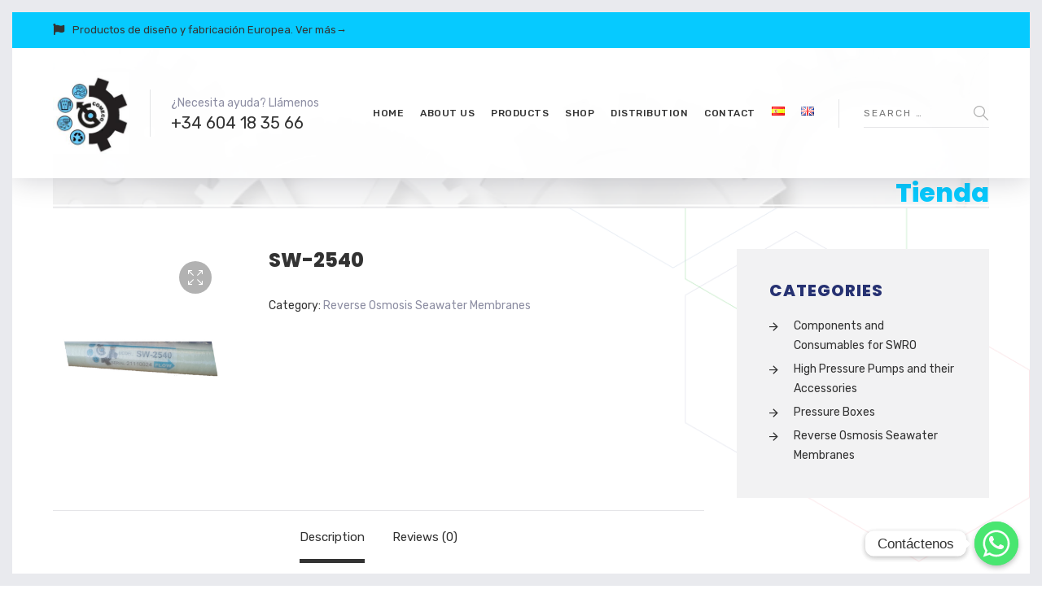

--- FILE ---
content_type: text/html; charset=UTF-8
request_url: https://comeco.com.es/en/producto/sw-2540-2/
body_size: 21293
content:

	
<!DOCTYPE html>
<html lang="en-GB" class="no-js">
	<head>
		<meta charset="UTF-8" />
		<meta content="width=device-width, initial-scale=1.0, minimum-scale=1.0, maximum-scale=1.0, user-scalable=no" name="viewport">

		<link rel="profile" href="http://gmpg.org/xfn/11" />
		<link rel="pingback" href="https://comeco.com.es/xmlrpc.php" />

		<title>SW-2540 &#8211; Comercio de Mecatrónica y Composites</title>
<meta name='robots' content='max-image-preview:large' />
<link rel="alternate" href="https://comeco.com.es/producto/sw-2540/" hreflang="es" />
<link rel="alternate" href="https://comeco.com.es/en/producto/sw-2540-2/" hreflang="en" />
<script>window._wca = window._wca || [];</script>
<link rel='dns-prefetch' href='//stats.wp.com' />
<link rel='dns-prefetch' href='//fonts.googleapis.com' />
<link rel="alternate" type="application/rss+xml" title="Comercio de Mecatrónica y Composites &raquo; Feed" href="https://comeco.com.es/en/feed/" />
<link rel="alternate" type="application/rss+xml" title="Comercio de Mecatrónica y Composites &raquo; Comments Feed" href="https://comeco.com.es/en/comments/feed/" />
<link rel="alternate" type="application/rss+xml" title="Comercio de Mecatrónica y Composites &raquo; SW-2540 Comments Feed" href="https://comeco.com.es/en/producto/sw-2540-2/feed/" />
<script type="text/javascript">
window._wpemojiSettings = {"baseUrl":"https:\/\/s.w.org\/images\/core\/emoji\/14.0.0\/72x72\/","ext":".png","svgUrl":"https:\/\/s.w.org\/images\/core\/emoji\/14.0.0\/svg\/","svgExt":".svg","source":{"concatemoji":"https:\/\/comeco.com.es\/wp-includes\/js\/wp-emoji-release.min.js?ver=6.1.9"}};
/*! This file is auto-generated */
!function(e,a,t){var n,r,o,i=a.createElement("canvas"),p=i.getContext&&i.getContext("2d");function s(e,t){var a=String.fromCharCode,e=(p.clearRect(0,0,i.width,i.height),p.fillText(a.apply(this,e),0,0),i.toDataURL());return p.clearRect(0,0,i.width,i.height),p.fillText(a.apply(this,t),0,0),e===i.toDataURL()}function c(e){var t=a.createElement("script");t.src=e,t.defer=t.type="text/javascript",a.getElementsByTagName("head")[0].appendChild(t)}for(o=Array("flag","emoji"),t.supports={everything:!0,everythingExceptFlag:!0},r=0;r<o.length;r++)t.supports[o[r]]=function(e){if(p&&p.fillText)switch(p.textBaseline="top",p.font="600 32px Arial",e){case"flag":return s([127987,65039,8205,9895,65039],[127987,65039,8203,9895,65039])?!1:!s([55356,56826,55356,56819],[55356,56826,8203,55356,56819])&&!s([55356,57332,56128,56423,56128,56418,56128,56421,56128,56430,56128,56423,56128,56447],[55356,57332,8203,56128,56423,8203,56128,56418,8203,56128,56421,8203,56128,56430,8203,56128,56423,8203,56128,56447]);case"emoji":return!s([129777,127995,8205,129778,127999],[129777,127995,8203,129778,127999])}return!1}(o[r]),t.supports.everything=t.supports.everything&&t.supports[o[r]],"flag"!==o[r]&&(t.supports.everythingExceptFlag=t.supports.everythingExceptFlag&&t.supports[o[r]]);t.supports.everythingExceptFlag=t.supports.everythingExceptFlag&&!t.supports.flag,t.DOMReady=!1,t.readyCallback=function(){t.DOMReady=!0},t.supports.everything||(n=function(){t.readyCallback()},a.addEventListener?(a.addEventListener("DOMContentLoaded",n,!1),e.addEventListener("load",n,!1)):(e.attachEvent("onload",n),a.attachEvent("onreadystatechange",function(){"complete"===a.readyState&&t.readyCallback()})),(e=t.source||{}).concatemoji?c(e.concatemoji):e.wpemoji&&e.twemoji&&(c(e.twemoji),c(e.wpemoji)))}(window,document,window._wpemojiSettings);
</script>
<style type="text/css">
img.wp-smiley,
img.emoji {
	display: inline !important;
	border: none !important;
	box-shadow: none !important;
	height: 1em !important;
	width: 1em !important;
	margin: 0 0.07em !important;
	vertical-align: -0.1em !important;
	background: none !important;
	padding: 0 !important;
}
</style>
	<link rel='stylesheet' id='jquery.prettyphoto-css' href='https://comeco.com.es/wp-content/plugins/wp-video-lightbox/css/prettyPhoto.css?ver=6.1.9' type='text/css' media='all' />
<link rel='stylesheet' id='video-lightbox-css' href='https://comeco.com.es/wp-content/plugins/wp-video-lightbox/wp-video-lightbox.css?ver=6.1.9' type='text/css' media='all' />
<link rel='stylesheet' id='theme-fonts-css' href='https://fonts.googleapis.com/css?family=Rubik%3A300%2C300italic%2Cregular%2Citalic%2C500%2C500italic%2C700%2C700italic%2C900%2C900italic%7CPoppins%3A100%2C100italic%2C200%2C200italic%2C300%2C300italic%2Cregular%2Citalic%2C500%2C500italic%2C600%2C600italic%2C700%2C700italic%2C800%2C800italic%2C900%2C900italic&#038;subset=latin-ext%2Chebrew%2Clatin%2Ccyrillic%2Cdevanagari&#038;ver=6.1.9' type='text/css' media='all' />
<link rel='stylesheet' id='theme-components-css' href='https://comeco.com.es/wp-content/themes/glb/assets/css/components.css?ver=1.0.0' type='text/css' media='all' />
<link rel='stylesheet' id='theme-css' href='https://comeco.com.es/wp-content/themes/glb/assets/css/style.css?ver=1.0.0' type='text/css' media='all' />
<style id='theme-inline-css' type='text/css'>
body, .site, .mask::after, .mask::before { background-color: #ffffff;background-image: url(https://comeco.com.es/wp-content/uploads/2017/12/bg-site.png);background-position: top right;background-repeat: no-repeat;background-size: 575px auto;background-attachment: scroll; }
.main-sidebar { width: 350px;padding-left: 40px; }
.site-header, .site-header .site-header-inner::after { background-color: rgba(255, 255, 255, 0.95); }
.site-topbar { background-color: #06caff;color: #333333;font-size: 13px; }
.site-header-sticky, .site-header-sticky .widget.widget_search { background-color: #ffffff; }
.content-header { background-color: #ffffff;background-image: url(https://comeco.com.es/wp-content/uploads/2023/01/IMAGEN-DESTACADA.png);background-position: top center;background-repeat: no-repeat;background-size: cover;background-attachment: scroll;border-top: 0px none #000000;border-right: 0px none #000000;border-bottom: 1px solid rgba(2, 6, 32, 0.1);border-left: 0px none #000000;margin-top: 0px;margin-right: 0px;margin-bottom: 50px;margin-left: 0px;padding-top: 160px;padding-right: 0px;padding-bottom: 0px;padding-left: 0px; }
body { font-family: Rubik;font-style: normal;color: #333333;font-size: 15px;line-height: 1.625em; }
h1 { font-family: Poppins;font-weight: 800;color: #333333;text-transform: uppercase;font-size: 3rem;line-height: 1.2em; }
h2 { font-family: Poppins;font-weight: 800;color: #333333;text-transform: none;font-size: 2.25rem;line-height: 1.2em; }
h3 { font-family: Poppins;font-weight: 800;color: #273272;text-transform: none;font-size: 1.5rem;line-height: 1.15em; }
h4 { font-family: Poppins;font-weight: 700;color: #333333;text-transform: none;font-size: 1.25rem;line-height: 1.25em; }
h5 { font-family: Poppins;font-weight: 800;color: #273272;text-transform: none;font-size: 1rem;line-height: 1.15em; }
h6 { font-family: Poppins;font-weight: 700;color: #333333;text-transform: uppercase;font-size: 0.875rem;line-height: 1.1em; }
blockquote { font-family: Rubik;font-weight: 300;text-transform: none;font-size: 1.25rem;line-height: 1.6em; }
.site-header .navigator > .menu > li a { font-family: Rubik;font-weight: 500;color: #333333;text-transform: uppercase;font-size: 12px;line-height: 1.4em;letter-spacing: 0.5px; }
.site-header-sticky .navigator > .menu > li a { font-family: Rubik;font-weight: 500;text-transform: uppercase;font-size: 12px;line-height: 1.4em;letter-spacing: 0.5px; }
.content-header .page-title-inner { font-family: Poppins;font-weight: 800;color: #06caff;text-transform: none;font-size: 2rem;line-height: 1.15em; }
.content-header .breadcrumbs, .content-header .down-arrow a, .page-title .subtitle { font-family: Rubik;font-style: normal;color: #333333;text-transform: none;font-size: 14px; }
.widget > .widget-title { font-family: Poppins;font-weight: 800;text-transform: uppercase;font-size: 20px;letter-spacing: 1px;padding-top: 0px;padding-right: 0px;padding-bottom: 0px;padding-left: 0px;margin-top: 0px;margin-right: 0px;margin-bottom: 20px;margin-left: 0px; }
.widget { font-family: Rubik;font-style: normal;font-size: 14px;padding-top: 0px;padding-right: 0px;padding-bottom: 0px;padding-left: 0px;margin-top: 0px;margin-right: 0px;margin-bottom: 30px;margin-left: 0px; }
.off-canvas-left .off-canvas-wrap .widget { font-size: 14px; }
.sliding-menu { font-size: 1.5rem; }
.content-bottom-widgets .widget-title { font-family: Poppins;font-weight: 800;font-size: 1.125rem; }
.site-footer { border-top: 0px none rgba(2, 6, 32, 0.05);border-right: 0px none #000000;border-bottom: 0px none #000000;border-left: 0px none #000000;background-color: #000000;background-image: url(https://comeco.com.es/wp-content/uploads/2017/09/bg-about_03.png);background-position: center center;background-repeat: no-repeat;background-size: cover;background-attachment: scroll;padding-top: 0px;padding-right: 0px;padding-bottom: 0px;padding-left: 0px; }
.footer-copyright { font-size: 13px;line-height: 1.4em; }
.footer-widgets { color: rgba(255, 255, 255, 0.5);text-transform: none;padding-top: 20px;padding-right: 0px;padding-bottom: 50px;padding-left: 0px; }
.footer-widgets .widget-title { font-family: Poppins;font-style: normal;color: #ffffff;text-transform: none;letter-spacing: 0px; }
a { color: #333333; }
a:hover { color: #06caff; }
.site-topbar a:active, .site-topbar .current-menu-item > a, .site-topbar .current_page_item > a, .site-topbar .current-menu-ancestor > a, .site-topbar .current-menu-parent > a { color: #000000; }
.site-topbar a:hover { color: #000000; }
.site-topbar a { color: #333333; }
.site-header .off-canvas-toggle, .site-header .navigator .menu > li  a, .site-header .social-icons a { color: #333333; }
.site-header .off-canvas-toggle:hover, .site-header .navigator .menu > li:hover > a, .site-header .social-icons a:hover { color: #000000; }
.site-header .navigator .menu > li.current-menu-item > a, .site-header .navigator .menu > li.current_page_item > a, .site-header .navigator .menu > li.current-menu-ancestor > a, .site-header .navigator .menu > li.current-menu-parent > a, .site-header .navigator .menu.menu-extras > li > a, .site-header .navigator .menu.menu-extras .search-field, .site-header .off-canvas-toggle, .site-header .off-canvas-toggle:hover { color: #000000; }
.site-header-sticky .off-canvas-toggle, .site-header-sticky .navigator .menu > li  a, .site-header-sticky .social-icons a { color: #333333; }
.site-header-sticky .off-canvas-toggle:hover, .site-header-sticky .navigator .menu > li:hover > a, .site-header-sticky .social-icons a:hover { color: #000000; }
.site-header-sticky .navigator .menu > li.current-menu-item > a, .site-header-sticky .navigator .menu > li.current_page_item > a, .site-header-sticky .navigator .menu > li.current-menu-ancestor > a, .site-header-sticky .navigator .menu > li.current-menu-parent > a, .site-header-sticky .navigator .menu.menu-extras > li > a, .site-header-sticky .navigator .menu.menu-extras .search-field, .site-header-sticky .off-canvas-toggle, .site-header-sticky .off-canvas-toggle:hover { color: #000000; }
.breadcrumbs a { color: #06caff; }
.breadcrumbs a:hover { color: #333333; }
.main-sidebar a { color: #333333; }
.main-sidebar a:hover { color: #06caff; }
.off-canvas-left a { color: #333333; }
.off-canvas-left a:hover { color: #8d8ea3; }
.sliding-menu a:hover { color: #ffffff; }
.sliding-menu a { color: #c6d3e3; }
.site-footer .footer-widgets a { color: #c6d3e3; }
.site-footer .footer-widgets a:hover { color: #ffffff; }
.wrap { width: 1170px;max-width: 92%; }
.content-body-inner { padding-top: 0px;padding-right: 0px;padding-bottom: 120px;padding-left: 0px; }
.site-header .header-brand { margin-top: 30px;margin-right: 0px;margin-bottom: 30px;margin-left: 0px; }
.site-header .off-canvas-toggle, .site-header .navigator .menu > li > a, .site-header .social-icons a { padding-top: 25px;padding-right: 0px;padding-bottom: 25px;padding-left: 0px; }
.site-header-sticky .header-brand { margin-top: 15px;margin-right: 0px;margin-bottom: 0px;margin-left: 0px; }
.site-header-sticky .site-header-inner { height: 80px; }
.site-header-sticky .off-canvas-toggle, .site-header-sticky .navigator .menu, .site-header-sticky .social-icons { margin-top: 9px;margin-right: 0px;margin-bottom: 10px;margin-left: 0px; }
.site-header-sticky .off-canvas-toggle, .site-header-sticky .navigator .menu > li > a, .site-header-sticky .social-icons a { padding-top: 20px;padding-right: 0px;padding-bottom: 20px;padding-left: 0px; }
.logo.logoDefault { height: 100px; }
.logo.logoDark { height: 100px; }
#frame > span { background: #e9eaee; }
.off-canvas-left .off-canvas-wrap { background-color: #e9eaee;padding-top: 35px;padding-right: 35px;padding-bottom: 35px;padding-left: 35px; }
#main-content { width: calc(100% - 350px); }
.button, input[type="button"], input[type="submit"], button { background: #06caff;height: 50px;font-family: Rubik;font-style: normal;color: #333333;text-transform: uppercase;font-size: 12px;line-height: 50px;letter-spacing: 1px;padding-top: 0px;padding-right: 60px;padding-bottom: 0px;padding-left: 60px;border-top: 0px none #000000;border-right: 0px none #000000;border-bottom: 0px none #000000;border-left: 0px none #000000;border-radius: 50px; }
input, textarea, select { background: rgba(255, 255, 255, 0.07);font-family: Rubik;font-style: normal;color: #7a7a7a;text-transform: uppercase;font-size: 12px;line-height: 48px;letter-spacing: 2px;padding-top: 0px;padding-right: 15px;padding-bottom: 0px;padding-left: 15px;border: 1px solid rgba(213, 214, 221, 0.6);border-radius: 0px; }
input, select { height: 50px; }
.footer-widgets .widget { margin-top: 0px;margin-right: 0px;margin-bottom: 30px;margin-left: 0px; }
.site-footer .footer-copyright { border-top: 0px none rgba(2, 6, 32, 0.1);border-right: 0px none #000000;border-bottom: 0px none #000000;border-left: 0px none #000000;background-color: #ffffff;padding-top: 30px;padding-right: 0px;padding-bottom: 30px;padding-left: 0px; }
.content-inner.products[data-grid] .product { padding-left: 30.000000px;padding-right: 30.000000px;margin-bottom: 60px; }
.content-inner.products[data-grid] { margin-left: -30px;margin-right: -30px; }
.content-inner[data-grid] .post, .content-inner[data-grid-normal] .post { padding-left: 15.000000px;padding-right: 15.000000px;margin-bottom: 30px; }
.content-inner[data-grid], .content-inner[data-grid-normal] { margin-left: -15px;margin-right: -15px; }
.navigation.pager-numeric .page-numbers.current,
.woocommerce-pagination li .page-numbers.current,
.single-post .post-tags a:hover,
#site .blog-shortcode .blog-entries .entries-wrapper:not(.blog-grid) .post .post-image a:hover .post-title,
#site .owl-buttons .owl-prev:hover, #site .owl-buttons .owl-next:hover,
.projects-filter ul li.active a,
.single-nproject .project-tags a:hover,
#site .iconlist.iconlist-icon-small li:hover .iconlist-item-icon i,
#site .iconlist.iconlist-icon-large li .iconlist-item-icon i,
#site .iconlist.iconlist-icon-medium li .iconlist-item-icon i,
.single-post .post-inner .post-header .meta-header li a:hover, 
.single-attachment .post-inner .post-header .meta-header li a:hover,
.widget.widget_archive ul li a::before, 
.widget.widget_categories ul li a::before, 
.widget.widget_pages ul li a::before, 
.widget.widget_meta ul li a::before, 
.widget.widget_nav_menu ul li a::before,
.widget.widget_product_categories ul li a::before,
.single-post .post-inner .post-header .meta-header li i, 
.single-attachment .post-inner .post-header .meta-header li i,
.single-nproject .project-header .meta-header li i,
.rev_slider_wrapper .slider-caption-1 .slider-title strong,
rs-mask-wrap .slider-caption-1 .slider-title strong,
.single-nproject .project-header .meta-header li a:hover,
#site .blog-shortcode.post-date-cover .blog-entries .blog-grid .post .post-title,
#site .blog-shortcode.post-thumbnail-cover .blog-entries .entries-wrapper:not(.blog-grid) .post .post-image .post-categories a,
.widget:hover .info-box i,
#site .vc_tta-tabs .vc_tta-tabs-container ul.vc_tta-tabs-list li.vc_tta-tab.vc_active a,
#site .vc_tta-tabs.vc_tta-style-modern .vc_tta-tabs-container ul.vc_tta-tabs-list li.vc_tta-tab a:hover,
.woocommerce .products li .button,
.woocommerce .product .woocommerce-tabs .tabs li.active a,
.site-header.site-header-classic.header-brand-left .header-widget .widget .info-box a {
	color: #333333;
}

.button::after,
.button.primary,
.site-header.site-header-classic .navigator .menu li .sub-menu li:hover > a, 
.site-header.site-header-classic .navigator .menu li .sub-menu li.current-menu-item > a, 
.site-header.site-header-classic .navigator .menu li .sub-menu li.current_page_item > a, 
.site-header.site-header-classic .navigator .menu li .sub-menu li.current-menu-ancestor > a, 
.site-header.site-header-classic .navigator .menu li .sub-menu li.current-menu-parent > a,
.site-header.site-header-classic .navigator .menu li .sub-menu li.current-page-ancestor > a, 
.site-header-sticky .navigator .menu li .sub-menu li:hover > a, 
.site-header-sticky .navigator .menu li .sub-menu li.current-menu-item > a, 
.site-header-sticky .navigator .menu li .sub-menu li.current_page_item > a, 
.site-header-sticky .navigator .menu li .sub-menu li.current-menu-ancestor > a, 
.site-header-sticky .navigator .menu li .sub-menu li.current-menu-parent > a,
.blog-grid .post.has-post-thumbnail .post-image .post-categories a:hover,
.blog-masonry .post.has-post-thumbnail .post-image .post-categories a:hover,
.blog-large .post.has-post-thumbnail .post-image .post-categories a:hover,
.blog-medium .post.has-post-thumbnail .post-image .post-categories a:hover,
#site .iconbox,
button:hover,input[type="submit"]:hover,
.social-icons a:hover i,
.big-date .post-day,
.social-share a:hover,
.testimonial.has-image,
.widget.widget_tag_cloud .tagcloud a:hover,
.widget.widget_product_tag_cloud .tagcloud a:hover,
.projects-masonry .project .project-info .project-meta a:hover,
.widget.style2,
.widget.style4,
#site .posts-carousel .post .post-inner .post-header .post-categories a:hover,
#site .posts-carousel::after,
#site .blog-shortcode.post-thumbnail-cover .blog-entries .entries-wrapper:not(.blog-grid) .post .post-image .post-categories a:hover,
.site-header.site-header-classic .navigator .menu-primary > li > a::before,
.site-header-sticky .navigator .menu-primary > li > a::before,
.site-header.site-header-classic.header-brand-left .menu-extras .search-box::after,
.site-content .breadcrumbs-inner > span > a::after,
#site .iconlist.iconlist-icon-large li:hover .iconlist-item-icon i + span.shapes,
#site .iconlist.iconlist-icon-medium li:hover .iconlist-item-icon i + span.shapes,
#site .vc_tta-tabs .vc_tta-tabs-container ul.vc_tta-tabs-list li.vc_tta-tab a,
#site .vc_tta-tabs.vc_tta-style-modern .vc_tta-tabs-container ul.vc_tta-tabs-list li.vc_tta-tab a::after,
.woocommerce .product .woocommerce-tabs .tabs li a::after,
.woocommerce .woocommerce-message,
.widget ul li .children li a::before, .widget ul li .sub-menu li a::before,
#site .scrollslider .swiper-container .swiper-pagination .swiper-pagination-bullet::after,
#site .vc_tta-tabs.vc_tta-tabs-position-left .vc_tta-tabs-container ul.vc_tta-tabs-list {
	background-color: #333333;
}

.search-results,
#site .imagebox:hover,
.projects-masonry .project .project-info .project-meta a:hover,
.projects-grid .project .project-info .project-meta a:hover,
#site .iconlist.iconlist-icon-large li:hover .iconlist-item-icon i + span.shapes::after,
#site .iconlist.iconlist-icon-large li:hover .iconlist-item-icon i + span.shapes::before,
#site .iconlist.iconlist-icon-medium li:hover .iconlist-item-icon i + span.shapes::after,
#site .iconlist.iconlist-icon-medium li:hover .iconlist-item-icon i + span.shapes::before,
.woocommerce .products li .button:hover {
	border-color: #333333;
}

#site .owl-buttons .owl-prev, #site .owl-buttons .owl-next,
.blog-large .post .post-header .post-meta .post-date,
.blog-grid .post .post-content .post-comments a::before, 
.blog-masonry .post .post-content .post-comments a::before,
.widget.widget_tag_cloud .tagcloud a:hover,
.widget.widget_product_tag_cloud .tagcloud a:hover,
#site .testimonial .testimonial-meta::before,
#site .iconlist.iconlist-icon-small li .iconlist-item-icon i,
#site .iconlist.iconlist-icon-xlarge li .iconlist-item-icon i,
#site .counter .counter-image i,
.info-box i,
#site .iconlist.iconlist-icon-large li:hover .iconlist-item-icon i,
#site .iconlist.iconlist-icon-medium li:hover .iconlist-item-icon i {
	color: #c6d3e3;
}

.button.primary::after,
.widget.widget_calendar caption,
.site-content .content-header.content-header-left .page-title-wrap::after,
.highlight,
.navigator .menu-flyout .dw-sub-menu li:hover > a, 
.navigator .menu-flyout .dw-sub-menu li.current-menu-item > a, 
.navigator .menu-flyout .dw-sub-menu li.current_page_item > a, 
.navigator .menu-flyout .dw-sub-menu li.current-menu-ancestor > a, 
.navigator .menu-flyout .dw-sub-menu li.current-menu-parent > a,
#site .blog-shortcode.post-thumbnail-cover .blog-entries .entries-wrapper:not(.blog-grid) .post .post-image .post-categories a,
.navigator .dw-mega-menu-tabs,
.site-header.site-header-classic .social-icons a::after,
.site-header-sticky .navigator .social-icons a::after,
#site .iconlist.iconlist-icon-large li .iconlist-item-icon i + span.shapes,
#site .iconlist.iconlist-icon-medium li .iconlist-item-icon i + span.shapes,
.off-canvas-toggle[data-target="off-canvas-right"] {
	background-color: #c6d3e3;
}

#site .imagebox,
blockquote,
.main-sidebar .widget,
.comments-area .comment-list > li:last-child,
#site .posts-carousel .post .post-inner::after,
#site .posts-carousel .post .post-inner,
.navigator .dw-sub-menu,
.site-footer .content-bottom-widgets aside .widget,
.blog-masonry .post.sticky .post-inner,
#site .iconlist.iconlist-icon-large li .iconlist-item-icon i + span.shapes::after,
#site .iconlist.iconlist-icon-large li .iconlist-item-icon i + span.shapes::before,
#site .iconlist.iconlist-icon-medium li .iconlist-item-icon i + span.shapes::after,
#site .iconlist.iconlist-icon-medium li .iconlist-item-icon i + span.shapes::before,
#site .wpb_single_image .vc_figure .vc_figure-caption {
	border-color: #c6d3e3;
}

::selection {
	background: #c6d3e3;
}
::-moz-selection {
	background: #c6d3e3;
}

.has-post-thumbnail .featured-image {
	background-image: -webkit-linear-gradient(left, #333333 , #c6d3e3);
	background-image:      -o-linear-gradient(right, #333333, #c6d3e3);
	background-image:    -moz-linear-gradient(right, #333333, #c6d3e3);
	background-image:         linear-gradient(to right, #333333 , #c6d3e3);
}
</style>
<link rel='stylesheet' id='mediaelement-css' href='https://comeco.com.es/wp-includes/js/mediaelement/mediaelementplayer-legacy.min.css?ver=4.2.17' type='text/css' media='all' />
<link rel='stylesheet' id='wp-mediaelement-css' href='https://comeco.com.es/wp-includes/js/mediaelement/wp-mediaelement.min.css?ver=6.1.9' type='text/css' media='all' />
<link rel='stylesheet' id='wc-blocks-vendors-style-css' href='https://comeco.com.es/wp-content/plugins/woocommerce/packages/woocommerce-blocks/build/wc-blocks-vendors-style.css?ver=8.7.6' type='text/css' media='all' />
<link rel='stylesheet' id='wc-blocks-style-css' href='https://comeco.com.es/wp-content/plugins/woocommerce/packages/woocommerce-blocks/build/wc-blocks-style.css?ver=8.7.6' type='text/css' media='all' />
<link rel='stylesheet' id='chaty-front-css-css' href='https://comeco.com.es/wp-content/plugins/chaty/css/chaty-front.min.css?ver=3.0.61673640546' type='text/css' media='all' />
<link rel='stylesheet' id='contact-form-7-css' href='https://comeco.com.es/wp-content/plugins/contact-form-7/includes/css/styles.css?ver=5.6.4' type='text/css' media='all' />
<link rel='stylesheet' id='dw-megamenu-front-end-style-css' href='https://comeco.com.es/wp-content/plugins/dw-mega-menu/assets/css/dw-megamenu.css?ver=6.1.9' type='text/css' media='all' />
<link rel='stylesheet' id='photoswipe-css' href='https://comeco.com.es/wp-content/plugins/woocommerce/assets/css/photoswipe/photoswipe.min.css?ver=7.1.1' type='text/css' media='all' />
<link rel='stylesheet' id='photoswipe-default-skin-css' href='https://comeco.com.es/wp-content/plugins/woocommerce/assets/css/photoswipe/default-skin/default-skin.min.css?ver=7.1.1' type='text/css' media='all' />
<style id='woocommerce-inline-inline-css' type='text/css'>
.woocommerce form .form-row .required { visibility: visible; }
</style>
<link rel='stylesheet' id='ywctm-frontend-css' href='https://comeco.com.es/wp-content/plugins/yith-woocommerce-catalog-mode/assets/css/frontend.min.css?ver=2.19.0' type='text/css' media='all' />
<style id='ywctm-frontend-inline-css' type='text/css'>
form.cart button.single_add_to_cart_button, form.cart .quantity, table.variations, form.variations_form, .single_variation_wrap .variations_button, .widget.woocommerce.widget_shopping_cart{display: none !important}
</style>
<link rel='stylesheet' id='js_composer_front-css' href='https://comeco.com.es/wp-content/plugins/js_composer/assets/css/js_composer.min.css?ver=6.9.0' type='text/css' media='all' />
<link rel='stylesheet' id='jetpack_css-css' href='https://comeco.com.es/wp-content/plugins/jetpack/css/jetpack.css?ver=11.6.2' type='text/css' media='all' />
<script type='text/javascript' src='https://comeco.com.es/wp-includes/js/jquery/jquery.min.js?ver=3.6.1' id='jquery-core-js'></script>
<script type='text/javascript' src='https://comeco.com.es/wp-includes/js/jquery/jquery-migrate.min.js?ver=3.3.2' id='jquery-migrate-js'></script>
<script type='text/javascript' src='https://comeco.com.es/wp-content/plugins/wp-video-lightbox/js/jquery.prettyPhoto.js?ver=3.1.6' id='jquery.prettyphoto-js'></script>
<script type='text/javascript' id='video-lightbox-js-extra'>
/* <![CDATA[ */
var vlpp_vars = {"prettyPhoto_rel":"wp-video-lightbox","animation_speed":"fast","slideshow":"5000","autoplay_slideshow":"false","opacity":"0.80","show_title":"true","allow_resize":"true","allow_expand":"true","default_width":"640","default_height":"480","counter_separator_label":"\/","theme":"pp_default","horizontal_padding":"20","hideflash":"false","wmode":"opaque","autoplay":"false","modal":"false","deeplinking":"false","overlay_gallery":"true","overlay_gallery_max":"30","keyboard_shortcuts":"true","ie6_fallback":"true"};
/* ]]> */
</script>
<script type='text/javascript' src='https://comeco.com.es/wp-content/plugins/wp-video-lightbox/js/video-lightbox.js?ver=3.1.6' id='video-lightbox-js'></script>
<script type='text/javascript' id='chaty-front-end-js-extra'>
/* <![CDATA[ */
var chaty_settings = {"ajax_url":"https:\/\/comeco.com.es\/wp-admin\/admin-ajax.php","analytics":"0","chaty_widgets":[{"id":0,"identifier":0,"settings":{"cta_type":"simple-view","cta_body":"","cta_head":"","cta_head_bg_color":"","cta_head_text_color":"","show_close_button":1,"position":"right","custom_position":1,"bottom_spacing":"25","side_spacing":"25","icon_view":"vertical","default_state":"click","cta_text":"Cont\u00e1ctenos","cta_text_color":"#333333","cta_bg_color":"#ffffff","show_cta":"first_click","is_pending_mesg_enabled":"off","pending_mesg_count":"1","pending_mesg_count_color":"#ffffff","pending_mesg_count_bgcolor":"#dd0000","widget_icon":"chat-base","widget_icon_url":"","font_family":"-apple-system,BlinkMacSystemFont,Segoe UI,Roboto,Oxygen-Sans,Ubuntu,Cantarell,Helvetica Neue,sans-serif","widget_size":"54","custom_widget_size":"54","is_google_analytics_enabled":0,"close_text":"Hide","widget_color":"#A886CD","widget_rgb_color":"168,134,205","has_custom_css":0,"custom_css":"","widget_token":"7fee5b3866","widget_index":"","attention_effect":""},"triggers":{"has_time_delay":1,"time_delay":"0","exit_intent":0,"has_display_after_page_scroll":0,"display_after_page_scroll":"0","auto_hide_widget":0,"hide_after":0,"show_on_pages_rules":[],"time_diff":0,"has_date_scheduling_rules":0,"date_scheduling_rules":{"start_date_time":"","end_date_time":""},"date_scheduling_rules_timezone":0,"day_hours_scheduling_rules_timezone":0,"has_day_hours_scheduling_rules":[],"day_hours_scheduling_rules":[],"day_time_diff":0,"show_on_direct_visit":0,"show_on_referrer_social_network":0,"show_on_referrer_search_engines":0,"show_on_referrer_google_ads":0,"show_on_referrer_urls":[],"has_show_on_specific_referrer_urls":0,"has_traffic_source":0,"has_countries":0,"countries":[],"has_target_rules":0},"channels":[{"channel":"Whatsapp","value":"34604183566","hover_text":"WhatsApp","svg_icon":"<svg width=\"39\" height=\"39\" viewBox=\"0 0 39 39\" fill=\"none\" xmlns=\"http:\/\/www.w3.org\/2000\/svg\"><circle class=\"color-element\" cx=\"19.4395\" cy=\"19.4395\" r=\"19.4395\" fill=\"#49E670\"\/><path d=\"M12.9821 10.1115C12.7029 10.7767 11.5862 11.442 10.7486 11.575C10.1902 11.7081 9.35269 11.8411 6.84003 10.7767C3.48981 9.44628 1.39593 6.25317 1.25634 6.12012C1.11674 5.85403 2.13001e-06 4.39053 2.13001e-06 2.92702C2.13001e-06 1.46351 0.83755 0.665231 1.11673 0.399139C1.39592 0.133046 1.8147 1.01506e-06 2.23348 1.01506e-06C2.37307 1.01506e-06 2.51267 1.01506e-06 2.65226 1.01506e-06C2.93144 1.01506e-06 3.21063 -2.02219e-06 3.35022 0.532183C3.62941 1.19741 4.32736 2.66092 4.32736 2.79397C4.46696 2.92702 4.46696 3.19311 4.32736 3.32616C4.18777 3.59225 4.18777 3.59224 3.90858 3.85834C3.76899 3.99138 3.6294 4.12443 3.48981 4.39052C3.35022 4.52357 3.21063 4.78966 3.35022 5.05576C3.48981 5.32185 4.18777 6.38622 5.16491 7.18449C6.42125 8.24886 7.39839 8.51496 7.81717 8.78105C8.09636 8.91409 8.37554 8.9141 8.65472 8.648C8.93391 8.38191 9.21309 7.98277 9.49228 7.58363C9.77146 7.31754 10.0507 7.1845 10.3298 7.31754C10.609 7.45059 12.2841 8.11582 12.5633 8.38191C12.8425 8.51496 13.1217 8.648 13.1217 8.78105C13.1217 8.78105 13.1217 9.44628 12.9821 10.1115Z\" transform=\"translate(12.9597 12.9597)\" fill=\"#FAFAFA\"\/><path d=\"M0.196998 23.295L0.131434 23.4862L0.323216 23.4223L5.52771 21.6875C7.4273 22.8471 9.47325 23.4274 11.6637 23.4274C18.134 23.4274 23.4274 18.134 23.4274 11.6637C23.4274 5.19344 18.134 -0.1 11.6637 -0.1C5.19344 -0.1 -0.1 5.19344 -0.1 11.6637C-0.1 13.9996 0.624492 16.3352 1.93021 18.2398L0.196998 23.295ZM5.87658 19.8847L5.84025 19.8665L5.80154 19.8788L2.78138 20.8398L3.73978 17.9646L3.75932 17.906L3.71562 17.8623L3.43104 17.5777C2.27704 15.8437 1.55796 13.8245 1.55796 11.6637C1.55796 6.03288 6.03288 1.55796 11.6637 1.55796C17.2945 1.55796 21.7695 6.03288 21.7695 11.6637C21.7695 17.2945 17.2945 21.7695 11.6637 21.7695C9.64222 21.7695 7.76778 21.1921 6.18227 20.039L6.17557 20.0342L6.16817 20.0305L5.87658 19.8847Z\" transform=\"translate(7.7758 7.77582)\" fill=\"white\" stroke=\"white\" stroke-width=\"0.2\"\/><\/svg>","is_desktop":1,"is_mobile":1,"icon_color":"#49E670","icon_rgb_color":"73,230,112","channel_type":"Whatsapp","custom_image_url":"","order":"","pre_set_message":"","is_use_web_version":"1","is_open_new_tab":"1","is_default_open":"0","has_welcome_message":"0","chat_welcome_message":"<p>\u00bfC\u00f3mo puedo ayudarte?<\/p>","qr_code_image_url":"","mail_subject":"","channel_account_type":"personal","contact_form_settings":[],"contact_fields":[],"url":"https:\/\/web.whatsapp.com\/send?phone=34604183566","mobile_target":"","desktop_target":"_blank","target":"_blank","is_agent":0,"agent_data":[],"header_text":"","header_sub_text":"","header_bg_color":"","header_text_color":"","widget_token":"7fee5b3866","widget_index":"","click_event":""}]}],"data_analytics_settings":"off"};
/* ]]> */
</script>
<script type='text/javascript' src='https://comeco.com.es/wp-content/plugins/chaty/js/cht-front-script.min.js?ver=3.0.61673640546' id='chaty-front-end-js'></script>
<script type='text/javascript' src='https://comeco.com.es/wp-content/plugins/woocommerce/assets/js/jquery-blockui/jquery.blockUI.min.js?ver=2.7.0-wc.7.1.1' id='jquery-blockui-js'></script>
<script type='text/javascript' id='wc-add-to-cart-js-extra'>
/* <![CDATA[ */
var wc_add_to_cart_params = {"ajax_url":"\/wp-admin\/admin-ajax.php","wc_ajax_url":"\/?wc-ajax=%%endpoint%%","i18n_view_cart":"View basket","cart_url":"https:\/\/comeco.com.es\/cart\/","is_cart":"","cart_redirect_after_add":"no"};
/* ]]> */
</script>
<script type='text/javascript' src='https://comeco.com.es/wp-content/plugins/woocommerce/assets/js/frontend/add-to-cart.min.js?ver=7.1.1' id='wc-add-to-cart-js'></script>
<script type='text/javascript' src='https://comeco.com.es/wp-content/plugins/js_composer/assets/js/vendors/woocommerce-add-to-cart.js?ver=6.9.0' id='vc_woocommerce-add-to-cart-js-js'></script>
<script defer type='text/javascript' src='https://stats.wp.com/s-202501.js' id='woocommerce-analytics-js'></script>
<link rel="https://api.w.org/" href="https://comeco.com.es/wp-json/" /><link rel="alternate" type="application/json" href="https://comeco.com.es/wp-json/wp/v2/product/1915" /><link rel="EditURI" type="application/rsd+xml" title="RSD" href="https://comeco.com.es/xmlrpc.php?rsd" />
<link rel="wlwmanifest" type="application/wlwmanifest+xml" href="https://comeco.com.es/wp-includes/wlwmanifest.xml" />
<meta name="generator" content="WordPress 6.1.9" />
<meta name="generator" content="WooCommerce 7.1.1" />
<link rel="canonical" href="https://comeco.com.es/en/producto/sw-2540-2/" />
<link rel='shortlink' href='https://comeco.com.es/?p=1915' />
<link rel="alternate" type="application/json+oembed" href="https://comeco.com.es/wp-json/oembed/1.0/embed?url=https%3A%2F%2Fcomeco.com.es%2Fen%2Fproducto%2Fsw-2540-2%2F" />
<link rel="alternate" type="text/xml+oembed" href="https://comeco.com.es/wp-json/oembed/1.0/embed?url=https%3A%2F%2Fcomeco.com.es%2Fen%2Fproducto%2Fsw-2540-2%2F&#038;format=xml" />
<script>
            WP_VIDEO_LIGHTBOX_VERSION="1.9.6";
            WP_VID_LIGHTBOX_URL="https://comeco.com.es/wp-content/plugins/wp-video-lightbox";
                        function wpvl_paramReplace(name, string, value) {
                // Find the param with regex
                // Grab the first character in the returned string (should be ? or &)
                // Replace our href string with our new value, passing on the name and delimeter

                var re = new RegExp("[\?&]" + name + "=([^&#]*)");
                var matches = re.exec(string);
                var newString;

                if (matches === null) {
                    // if there are no params, append the parameter
                    newString = string + '?' + name + '=' + value;
                } else {
                    var delimeter = matches[0].charAt(0);
                    newString = string.replace(re, delimeter + name + "=" + value);
                }
                return newString;
            }
            </script>	<style>img#wpstats{display:none}</style>
			<noscript><style>.woocommerce-product-gallery{ opacity: 1 !important; }</style></noscript>
	<meta name="generator" content="Powered by WPBakery Page Builder - drag and drop page builder for WordPress."/>
<meta name="generator" content="Powered by Slider Revolution 6.6.7 - responsive, Mobile-Friendly Slider Plugin for WordPress with comfortable drag and drop interface." />
<script>function setREVStartSize(e){
			//window.requestAnimationFrame(function() {
				window.RSIW = window.RSIW===undefined ? window.innerWidth : window.RSIW;
				window.RSIH = window.RSIH===undefined ? window.innerHeight : window.RSIH;
				try {
					var pw = document.getElementById(e.c).parentNode.offsetWidth,
						newh;
					pw = pw===0 || isNaN(pw) || (e.l=="fullwidth" || e.layout=="fullwidth") ? window.RSIW : pw;
					e.tabw = e.tabw===undefined ? 0 : parseInt(e.tabw);
					e.thumbw = e.thumbw===undefined ? 0 : parseInt(e.thumbw);
					e.tabh = e.tabh===undefined ? 0 : parseInt(e.tabh);
					e.thumbh = e.thumbh===undefined ? 0 : parseInt(e.thumbh);
					e.tabhide = e.tabhide===undefined ? 0 : parseInt(e.tabhide);
					e.thumbhide = e.thumbhide===undefined ? 0 : parseInt(e.thumbhide);
					e.mh = e.mh===undefined || e.mh=="" || e.mh==="auto" ? 0 : parseInt(e.mh,0);
					if(e.layout==="fullscreen" || e.l==="fullscreen")
						newh = Math.max(e.mh,window.RSIH);
					else{
						e.gw = Array.isArray(e.gw) ? e.gw : [e.gw];
						for (var i in e.rl) if (e.gw[i]===undefined || e.gw[i]===0) e.gw[i] = e.gw[i-1];
						e.gh = e.el===undefined || e.el==="" || (Array.isArray(e.el) && e.el.length==0)? e.gh : e.el;
						e.gh = Array.isArray(e.gh) ? e.gh : [e.gh];
						for (var i in e.rl) if (e.gh[i]===undefined || e.gh[i]===0) e.gh[i] = e.gh[i-1];
											
						var nl = new Array(e.rl.length),
							ix = 0,
							sl;
						e.tabw = e.tabhide>=pw ? 0 : e.tabw;
						e.thumbw = e.thumbhide>=pw ? 0 : e.thumbw;
						e.tabh = e.tabhide>=pw ? 0 : e.tabh;
						e.thumbh = e.thumbhide>=pw ? 0 : e.thumbh;
						for (var i in e.rl) nl[i] = e.rl[i]<window.RSIW ? 0 : e.rl[i];
						sl = nl[0];
						for (var i in nl) if (sl>nl[i] && nl[i]>0) { sl = nl[i]; ix=i;}
						var m = pw>(e.gw[ix]+e.tabw+e.thumbw) ? 1 : (pw-(e.tabw+e.thumbw)) / (e.gw[ix]);
						newh =  (e.gh[ix] * m) + (e.tabh + e.thumbh);
					}
					var el = document.getElementById(e.c);
					if (el!==null && el) el.style.height = newh+"px";
					el = document.getElementById(e.c+"_wrapper");
					if (el!==null && el) {
						el.style.height = newh+"px";
						el.style.display = "block";
					}
				} catch(e){
					console.log("Failure at Presize of Slider:" + e)
				}
			//});
		  };</script>
		<style type="text/css" id="wp-custom-css">
			.site-topbar .site-topbar-flex .topbar-left{
display: none;
}

.form-request .row input[type="checkbox"]{
	width: 13px;
}

@media (min-width: 600px) {
.distribuidores-row img{
	max-width: 190px;
}

.distribuidores-row .imagebox{
	display: flex;
}

.distribuidores-row .imagebox .box-content{
	padding-top: 26px !important;
}

.distribuidores-row .imagebox .box-image{
	padding-top: 14px !important;
}
}

.distribuidores-row .box-button.button, .distribuidores-row .wpb_single_image{
	display:none;
}
		</style>
		<noscript><style> .wpb_animate_when_almost_visible { opacity: 1; }</style></noscript>	</head>
	<body class="product-template-default single single-product postid-1915 theme-glb woocommerce woocommerce-page woocommerce-no-js sliding-desktop-off sliding-overlay layout-frame sidebar-right wpb-js-composer js-comp-ver-6.9.0 vc_responsive" itemscope="itemscope" itemtype="https://schema.org/WebPage">
		
		<div id="site" class="site wrap header-position-top">
			
			
	<div id="site-topbar" class="site-topbar">
		<div class="site-topbar-inner wrap">
			<div class="site-topbar-flex">
				<div class="topbar-left">
											<a href="javascript:;" data-target="off-canvas-left" class="off-canvas-toggle">
							<span></span>
						</a>
					
					<div class="topbar-menu">
											</div>
				</div>
				
				<div class="topbar-right">
											<div class="topbar-text">
							<i class="fa fa-flag"></i>Productos de diseño y fabricación Europea. <a href="/tienda/">Ver más→</a>						</div>
						<!-- /.topbar-text -->
					
									</div>
			</div>
		</div>
	</div>
	
	<div id="site-header" class="site-header site-header-classic header-brand-left header-full header-shadow header-transparent">
		<div class="site-header-inner wrap">

			<div class="header-content">
				<div class="header-brand">
					<a href="https://comeco.com.es">
						<img src="https://comeco.com.es/wp-content/uploads/2022/12/logo-comeco.jpg" srcset="https://comeco.com.es/wp-content/uploads/2022/12/logo-comeco.jpg 1x, https://comeco.com.es/wp-content/uploads/2022/12/logo-comeco.jpg 2x" alt="Comercio de Mecatrónica y Composites" class="logo logoDefault" />					</a>

											<div class="header-widget">
							<div id="custom_html-2" class="widget_text widget-odd widget-last widget-first widget-1 widget widget_custom_html"><div class="textwidget custom-html-widget"><div class="info-box">
   ¿Necesita ayuda? Llámenos
   <a href="tel:+34604183566">+34 604 18 35 66</a>
</div></div></div>						</div>
									</div>

									<nav class="navigator" itemscope="itemscope" itemtype="http://schema.org/SiteNavigationElement">

						<ul id="menu-principal-english" class="menu menu-primary dw-mega-menu-transition-default"><li id="menu-item-1885" class="menu-item menu-item-type-post_type menu-item-object-page menu-item-home menu-flyout dw-mega-menu-hover item-1885"><a  href="https://comeco.com.es/en/inicio-english/">Home</a></li>
<li id="menu-item-1882" class="menu-item menu-item-type-post_type menu-item-object-page menu-flyout dw-mega-menu-hover item-1882"><a  href="https://comeco.com.es/en/about-us/">About us</a></li>
<li id="menu-item-1883" class="menu-item menu-item-type-post_type menu-item-object-page menu-item-has-children menu-flyout dw-mega-menu-hover item-1883"><a  href="https://comeco.com.es/en/products/">Products</a>
<ul class="dw-sub-menu">
	<li id="menu-item-1880" class="menu-item menu-item-type-post_type menu-item-object-page dw-mega-menu-hover item-1880"><a  href="https://comeco.com.es/en/pressure-vessels/">Pressure Vessels</a></li>
	<li id="menu-item-1879" class="menu-item menu-item-type-post_type menu-item-object-page dw-mega-menu-hover item-1879"><a  href="https://comeco.com.es/en/seawater-desalination-reverse-osmosis-membranes/">Seawater Desalination Reverse Osmosis Membranes</a></li>
	<li id="menu-item-1881" class="menu-item menu-item-type-post_type menu-item-object-page dw-mega-menu-hover item-1881"><a  href="https://comeco.com.es/en/high-pressure-pumps/">High Pressure Pumps</a></li>
</ul>
</li>
<li id="menu-item-1878" class="menu-item menu-item-type-post_type menu-item-object-page menu-item-has-children menu-flyout dw-mega-menu-hover item-1878"><a  href="https://comeco.com.es/en/shop/">Shop</a>
<ul class="dw-sub-menu">
	<li id="menu-item-1933" class="menu-item menu-item-type-taxonomy menu-item-object-product_cat dw-mega-menu-hover item-1933"><a  href="https://comeco.com.es/en/categoria-producto/pressure-boxes/">Pressure Vessels</a></li>
	<li id="menu-item-1934" class="menu-item menu-item-type-taxonomy menu-item-object-product_cat current-product-ancestor current-menu-parent current-custom-parent dw-mega-menu-hover item-1934"><a  href="https://comeco.com.es/en/categoria-producto/reverse-osmosis-seawater-membranes/">Reverse Osmosis Seawater Membranes</a></li>
	<li id="menu-item-1935" class="menu-item menu-item-type-taxonomy menu-item-object-product_cat dw-mega-menu-hover item-1935"><a  href="https://comeco.com.es/en/categoria-producto/high-pressure-pumps-and-their-accessories/">High Pressure Pumps and their Accessories</a></li>
	<li id="menu-item-1936" class="menu-item menu-item-type-taxonomy menu-item-object-product_cat dw-mega-menu-hover item-1936"><a  href="https://comeco.com.es/en/categoria-producto/components-and-consumables-for-swro/">Components and Consumables for SWRO</a></li>
</ul>
</li>
<li id="menu-item-2233" class="menu-item menu-item-type-post_type menu-item-object-page menu-flyout dw-mega-menu-hover item-2233"><a  href="https://comeco.com.es/en/distribution/">Distribution</a></li>
<li id="menu-item-1884" class="menu-item menu-item-type-post_type menu-item-object-page menu-flyout dw-mega-menu-hover item-1884"><a  href="https://comeco.com.es/en/contact/">Contact</a></li>
<li id="menu-item-1877-es" class="lang-item lang-item-89 lang-item-es lang-item-first menu-item menu-item-type-custom menu-item-object-custom menu-flyout dw-mega-menu-hover item-1877-es"><a  href="https://comeco.com.es/producto/sw-2540/" hreflang="es-ES" lang="es-ES"><img src="[data-uri]" alt="Español" width="16" height="11" style="width: 16px; height: 11px;" /></a></li>
<li id="menu-item-1877-en" class="lang-item lang-item-92 lang-item-en current-lang menu-item menu-item-type-custom menu-item-object-custom menu-flyout dw-mega-menu-hover item-1877-en"><a  href="https://comeco.com.es/en/producto/sw-2540-2/" hreflang="en-GB" lang="en-GB"><img src="[data-uri]" alt="English" width="16" height="11" style="width: 16px; height: 11px;" /></a></li>
</ul>						
						<div class="extras">
															<ul class="menu menu-extras">
																			<li class="search-box">
	<a href="#"><i class="sl-magnifier "></i></a>
	<div class="widget widget_search"><form role="search" method="get" class="search-form" action="https://comeco.com.es/en/">
				<label>
					<span class="screen-reader-text">Search for:</span>
					<input type="search" class="search-field" placeholder="Search &hellip;" value="" name="s" />
				</label>
				<input type="submit" class="search-submit" value="Search" />
			</form></div></li>																	</ul>
							
													</div>

						
					</nav>
				
				
			</div>			
		</div>
		<!-- /.site-header-inner -->
	</div>
	<!-- /.site-header -->

			
	<div id="site-header-sticky" class=" site-header-sticky header-brand-left header-shadow">
		<div class="site-header-inner wrap">

			<div class="header-brand">
				<a href="https://comeco.com.es">
					<img src="https://comeco.com.es/wp-content/uploads/2022/12/logo-comeco.jpg" srcset="https://comeco.com.es/wp-content/uploads/2022/12/logo-comeco.jpg 1x, https://comeco.com.es/wp-content/uploads/2022/12/logo-comeco.jpg 2x" alt="Comercio de Mecatrónica y Composites" class="logo logoDark" />				</a>
			</div>

							<nav class="navigator" itemscope="itemscope" itemtype="http://schema.org/SiteNavigationElement">

					<ul id="menu-principal-english-1" class="menu menu-primary dw-mega-menu-transition-default"><li class="menu-item menu-item-type-post_type menu-item-object-page menu-item-home menu-flyout dw-mega-menu-hover item-1885"><a  href="https://comeco.com.es/en/inicio-english/">Home</a></li>
<li class="menu-item menu-item-type-post_type menu-item-object-page menu-flyout dw-mega-menu-hover item-1882"><a  href="https://comeco.com.es/en/about-us/">About us</a></li>
<li class="menu-item menu-item-type-post_type menu-item-object-page menu-item-has-children menu-flyout dw-mega-menu-hover item-1883"><a  href="https://comeco.com.es/en/products/">Products</a>
<ul class="dw-sub-menu">
	<li class="menu-item menu-item-type-post_type menu-item-object-page dw-mega-menu-hover item-1880"><a  href="https://comeco.com.es/en/pressure-vessels/">Pressure Vessels</a></li>
	<li class="menu-item menu-item-type-post_type menu-item-object-page dw-mega-menu-hover item-1879"><a  href="https://comeco.com.es/en/seawater-desalination-reverse-osmosis-membranes/">Seawater Desalination Reverse Osmosis Membranes</a></li>
	<li class="menu-item menu-item-type-post_type menu-item-object-page dw-mega-menu-hover item-1881"><a  href="https://comeco.com.es/en/high-pressure-pumps/">High Pressure Pumps</a></li>
</ul>
</li>
<li class="menu-item menu-item-type-post_type menu-item-object-page menu-item-has-children menu-flyout dw-mega-menu-hover item-1878"><a  href="https://comeco.com.es/en/shop/">Shop</a>
<ul class="dw-sub-menu">
	<li class="menu-item menu-item-type-taxonomy menu-item-object-product_cat dw-mega-menu-hover item-1933"><a  href="https://comeco.com.es/en/categoria-producto/pressure-boxes/">Pressure Vessels</a></li>
	<li class="menu-item menu-item-type-taxonomy menu-item-object-product_cat current-product-ancestor current-menu-parent current-custom-parent dw-mega-menu-hover item-1934"><a  href="https://comeco.com.es/en/categoria-producto/reverse-osmosis-seawater-membranes/">Reverse Osmosis Seawater Membranes</a></li>
	<li class="menu-item menu-item-type-taxonomy menu-item-object-product_cat dw-mega-menu-hover item-1935"><a  href="https://comeco.com.es/en/categoria-producto/high-pressure-pumps-and-their-accessories/">High Pressure Pumps and their Accessories</a></li>
	<li class="menu-item menu-item-type-taxonomy menu-item-object-product_cat dw-mega-menu-hover item-1936"><a  href="https://comeco.com.es/en/categoria-producto/components-and-consumables-for-swro/">Components and Consumables for SWRO</a></li>
</ul>
</li>
<li class="menu-item menu-item-type-post_type menu-item-object-page menu-flyout dw-mega-menu-hover item-2233"><a  href="https://comeco.com.es/en/distribution/">Distribution</a></li>
<li class="menu-item menu-item-type-post_type menu-item-object-page menu-flyout dw-mega-menu-hover item-1884"><a  href="https://comeco.com.es/en/contact/">Contact</a></li>
<li class="lang-item lang-item-89 lang-item-es lang-item-first menu-item menu-item-type-custom menu-item-object-custom menu-flyout dw-mega-menu-hover item-1877-es"><a  href="https://comeco.com.es/producto/sw-2540/" hreflang="es-ES" lang="es-ES"><img src="[data-uri]" alt="Español" width="16" height="11" style="width: 16px; height: 11px;" /></a></li>
<li class="lang-item lang-item-92 lang-item-en current-lang menu-item menu-item-type-custom menu-item-object-custom menu-flyout dw-mega-menu-hover item-1877-en"><a  href="https://comeco.com.es/en/producto/sw-2540-2/" hreflang="en-GB" lang="en-GB"><img src="[data-uri]" alt="English" width="16" height="11" style="width: 16px; height: 11px;" /></a></li>
</ul>					
					<div class="extras">
						
													<ul class="menu menu-extras">
																	<li class="search-box">
	<a href="#"><i class="sl-magnifier "></i></a>
	<div class="widget widget_search"><form role="search" method="get" class="search-form" action="https://comeco.com.es/en/">
				<label>
					<span class="screen-reader-text">Search for:</span>
					<input type="search" class="search-field" placeholder="Search &hellip;" value="" name="s" />
				</label>
				<input type="submit" class="search-submit" value="Search" />
			</form></div></li>															</ul>
						
											</div>

				</nav>
			
		</div>
		<!-- /.site-header-inner -->
	</div>
	<!-- /.site-header -->	
			<div id="site-content" class="site-content">
				
	<div class="content-header content-header-inline wrap">
		<div class="content-header-inner wrap">
			<div class="page-title-wrap">

									<div class="page-title">
						<h1 class="page-title-inner">Tienda</h1>					</div>
				
				
							</div>
		</div>
	</div>

				<div id="content-body" class="content-body">
					<div class="content-body-inner wrap">
							<!-- The main content -->
							<main id="main-content" class="main-content" itemprop="mainContentOfPage">
								<div class="main-content-inner">		<div class="content">
			<div class="woocommerce-notices-wrapper"></div><div id="product-1915" class="product type-product post-1915 status-publish first instock product_cat-reverse-osmosis-seawater-membranes has-post-thumbnail shipping-taxable product-type-simple">

	<div class="woocommerce-product-gallery woocommerce-product-gallery--with-images woocommerce-product-gallery--columns-4 images" data-columns="4">
	<figure class="woocommerce-product-gallery__wrapper">
		<div data-thumb="https://comeco.com.es/wp-content/uploads/2022/12/sw2540.jpg" class="woocommerce-product-gallery__image"><a href="https://comeco.com.es/wp-content/uploads/2022/12/sw2540.jpg"><img width="708" height="894" src="https://comeco.com.es/wp-content/uploads/2022/12/sw2540.jpg" class="attachment-full" alt="" decoding="async" loading="lazy" title="" data-src="https://comeco.com.es/wp-content/uploads/2022/12/sw2540.jpg" data-large_image="https://comeco.com.es/wp-content/uploads/2022/12/sw2540.jpg" data-large_image_width="708" data-large_image_height="894" srcset="https://comeco.com.es/wp-content/uploads/2022/12/sw2540.jpg 708w, https://comeco.com.es/wp-content/uploads/2022/12/sw2540-600x758.jpg 600w, https://comeco.com.es/wp-content/uploads/2022/12/sw2540-238x300.jpg 238w" sizes="(max-width: 708px) 100vw, 708px" /></a></div>	</figure>
</div>

	<div class="summary entry-summary">
		<h1 class="product_title entry-title">SW-2540</h1><p class="price"></p>
<div class="product_meta">

	
	
	<span class="posted_in">Category: <a href="https://comeco.com.es/en/categoria-producto/reverse-osmosis-seawater-membranes/" rel="tag">Reverse Osmosis Seawater Membranes</a></span>
	
	
</div>
	</div>

	
	<div class="woocommerce-tabs wc-tabs-wrapper">
		<ul class="tabs wc-tabs" role="tablist">
							<li class="description_tab" id="tab-title-description" role="tab" aria-controls="tab-description">
					<a href="#tab-description">
						Description					</a>
				</li>
							<li class="reviews_tab" id="tab-title-reviews" role="tab" aria-controls="tab-reviews">
					<a href="#tab-reviews">
						Reviews (0)					</a>
				</li>
					</ul>
					<div class="woocommerce-Tabs-panel woocommerce-Tabs-panel--description panel entry-content wc-tab" id="tab-description" role="tabpanel" aria-labelledby="tab-title-description">
				
	<h2>Description</h2>

<div style="" class="vc_row wpb_row vc_row-fluid"><div class="row-inner"><div class="wpb_column vc_column_container vc_col-sm-12"><div class="vc_column-inner"><div class="wpb_wrapper">
	<div class="wpb_text_column wpb_content_element " >
		<div class="wpb_wrapper">
			<p>Low Energy, Excellent Rejection, Very High Productivity &#8211; Sea Water Element</p>

		</div>
	</div>
<div class="vc_empty_space"   style="height: 40px"><span class="vc_empty_space_inner"></span></div>
	<div class="wpb_text_column wpb_content_element " >
		<div class="wpb_wrapper">
			
<div class="wpdt-c row wpDataTableContainerSimpleTable wpDataTables wpDataTablesWrapper
"
    >
        <table id="wpdtSimpleTable-22"
           style="border-collapse:collapse;
                   border-spacing:0px;"
           class="wpdtSimpleTable wpDataTable"
           data-column="3"
           data-rows="5"
           data-wpID="22"
           data-responsive="1"
           data-has-header="1">

                    <thead>        <tr class="wpdt-cell-row  remove-borders " >
                                <th class="wpdt-cell wpdt-bold wpdt-bc-06CAFF wpdt-tc-FFFFFF remove-borders "
                                            data-cell-id="A1"
                    data-col-index="0"
                    data-row-index="0"
                    style=" width:33.333333333333%;                    padding:10px;
                    "
                    >
                                        Configuration                    </th>
                                                <th class="wpdt-cell wpdt-bold wpdt-bc-06CAFF wpdt-tc-FFFFFF remove-borders "
                                            data-cell-id="B1"
                    data-col-index="1"
                    data-row-index="0"
                    style=" width:33.333333333333%;                    padding:10px;
                    "
                    >
                                        Membrane Polymer                    </th>
                                                <th class="wpdt-cell wpdt-bold wpdt-bc-06CAFF wpdt-tc-FFFFFF remove-borders "
                                            data-cell-id="C1"
                    data-col-index="2"
                    data-row-index="0"
                    style=" width:33.333333333333%;                    padding:10px;
                    "
                    >
                                        Brine Spacer Material                    </th>
                                        </tr>
                    <tbody>        <tr class="wpdt-cell-row odd remove-borders " >
                                <td class="wpdt-cell  remove-borders "
                                            data-cell-id="A2"
                    data-col-index="0"
                    data-row-index="1"
                    style="                    padding:10px;
                    "
                    >
                                        Spiral Wound                    </td>
                                                <td class="wpdt-cell  remove-borders "
                                            data-cell-id="B2"
                    data-col-index="1"
                    data-row-index="1"
                    style="                    padding:10px;
                    "
                    >
                                        Composite Polyamide                    </td>
                                                <td class="wpdt-cell  remove-borders "
                                            data-cell-id="C2"
                    data-col-index="2"
                    data-row-index="1"
                    style="                    padding:10px;
                    "
                    >
                                        Polypropylene                    </td>
                                        </tr>
                            <tr class="wpdt-cell-row even remove-borders " >
                                <td class="wpdt-cell wpdt-bold wpdt-bc-06CAFF wpdt-tc-FFFFFF remove-borders "
                                            data-cell-id="A3"
                    data-col-index="0"
                    data-row-index="2"
                    style="                    padding:10px;
                    "
                    >
                                        Permeate Flow                    </td>
                                                <td class="wpdt-cell wpdt-bold wpdt-bc-06CAFF wpdt-tc-FFFFFF remove-borders "
                                            data-cell-id="B3"
                    data-col-index="1"
                    data-row-index="2"
                    style="                    padding:10px;
                    "
                    >
                                        Salt Rejection                    </td>
                                                <td class="wpdt-cell wpdt-bold wpdt-bc-06CAFF wpdt-tc-FFFFFF remove-borders "
                                            data-cell-id="C3"
                    data-col-index="2"
                    data-row-index="2"
                    style="                    padding:10px;
                    "
                    >
                                        Nominal Membrane Area                    </td>
                                        </tr>
                            <tr class="wpdt-cell-row odd remove-borders " >
                                <td class="wpdt-cell  remove-borders "
                                            data-cell-id="A4"
                    data-col-index="0"
                    data-row-index="3"
                    style="                    padding:10px;
                    "
                    >
                                        240 gpd                    </td>
                                                <td class="wpdt-cell  remove-borders "
                                            data-cell-id="B4"
                    data-col-index="1"
                    data-row-index="3"
                    style="                    padding:10px;
                    "
                    >
                                        99,6% nominal                    </td>
                                                <td class="wpdt-cell  remove-borders "
                                            data-cell-id="C4"
                    data-col-index="2"
                    data-row-index="3"
                    style="                    padding:10px;
                    "
                    >
                                        12ft2                    </td>
                                        </tr>
                            <tr class="wpdt-cell-row even remove-borders " >
                                <td class="wpdt-cell  remove-borders "
                                            data-cell-id="A5"
                    data-col-index="0"
                    data-row-index="4"
                    style="                    padding:10px;
                    "
                    >
                                        (0,9 m3/d)                    </td>
                                                <td class="wpdt-cell  remove-borders "
                                            data-cell-id="B5"
                    data-col-index="1"
                    data-row-index="4"
                    style="                    padding:10px;
                    "
                    >
                                        (99,4% minimun)                    </td>
                                                <td class="wpdt-cell  remove-borders "
                                            data-cell-id="C5"
                    data-col-index="2"
                    data-row-index="4"
                    style="                    padding:10px;
                    "
                    >
                                        (1,1 m2)                    </td>
                                        </tr>
                    </table>
</div><style id='wpdt-custom-style-22'>
.wpdt-bc-06CAFF { background-color: #06CAFF !important;}
.wpdt-tc-FFFFFF { color: #FFFFFF !important;}
</style>


		</div>
	</div>
<div class="vc_empty_space"   style="height: 40px"><span class="vc_empty_space_inner"></span></div><h3 style="text-align: left" class="vc_custom_heading" >Test Conditions (After 30 min of operation)</h3><div class="vc_empty_space"   style="height: 40px"><span class="vc_empty_space_inner"></span></div>
	<div class="wpb_text_column wpb_content_element " >
		<div class="wpb_wrapper">
			
<div class="wpdt-c row wpDataTableContainerSimpleTable wpDataTables wpDataTablesWrapper
"
    >
        <table id="wpdtSimpleTable-23"
           style="border-collapse:collapse;
                   border-spacing:0px;"
           class="wpdtSimpleTable wpDataTable"
           data-column="5"
           data-rows="2"
           data-wpID="23"
           data-responsive="1"
           data-has-header="1">

                    <thead>        <tr class="wpdt-cell-row  remove-borders " >
                                <th class="wpdt-cell wpdt-bold wpdt-bc-06CAFF wpdt-tc-FFFFFF remove-borders "
                                            data-cell-id="A1"
                    data-col-index="0"
                    data-row-index="0"
                    style=" width:20%;                    padding:10px;
                    "
                    >
                                        Solution NaCl                    </th>
                                                <th class="wpdt-cell wpdt-bold wpdt-bc-06CAFF wpdt-tc-FFFFFF remove-borders "
                                            data-cell-id="B1"
                    data-col-index="1"
                    data-row-index="0"
                    style=" width:20%;                    padding:10px;
                    "
                    >
                                        Aplied Pressure                    </th>
                                                <th class="wpdt-cell wpdt-bold wpdt-bc-06CAFF wpdt-tc-FFFFFF remove-borders "
                                            data-cell-id="C1"
                    data-col-index="2"
                    data-row-index="0"
                    style=" width:20%;                    padding:10px;
                    "
                    >
                                        Operating Temperature                    </th>
                                                <th class="wpdt-cell wpdt-bold wpdt-bc-06CAFF wpdt-tc-FFFFFF remove-borders "
                                            data-cell-id="D1"
                    data-col-index="3"
                    data-row-index="0"
                    style=" width:20%;                    padding:10px;
                    "
                    >
                                        Permeate Recovery                    </th>
                                                <th class="wpdt-cell wpdt-bold wpdt-bc-06CAFF wpdt-tc-FFFFFF remove-borders "
                                            data-cell-id="E1"
                    data-col-index="4"
                    data-row-index="0"
                    style=" width:20%;                    padding:10px;
                    "
                    >
                                        pH Range                    </th>
                                        </tr>
                    <tbody>        <tr class="wpdt-cell-row odd remove-borders " >
                                <td class="wpdt-cell  remove-borders "
                                            data-cell-id="A2"
                    data-col-index="0"
                    data-row-index="1"
                    style="                    padding:10px;
                    "
                    >
                                        32000 ppm                    </td>
                                                <td class="wpdt-cell  remove-borders "
                                            data-cell-id="B2"
                    data-col-index="1"
                    data-row-index="1"
                    style="                    padding:10px;
                    "
                    >
                                        800 psi<br>(56 bar)                    </td>
                                                <td class="wpdt-cell  remove-borders "
                                            data-cell-id="C2"
                    data-col-index="2"
                    data-row-index="1"
                    style="                    padding:10px;
                    "
                    >
                                        77 °F<br>(25 °C)                    </td>
                                                <td class="wpdt-cell wpdt-tc-000000 remove-borders "
                                            data-cell-id="D2"
                    data-col-index="3"
                    data-row-index="1"
                    style="                    padding:10px;
                    "
                    >
                                        10%                    </td>
                                                <td class="wpdt-cell wpdt-bc-FFFFFF wpdt-tc-000000 remove-borders "
                                            data-cell-id="E2"
                    data-col-index="4"
                    data-row-index="1"
                    style="                    padding:10px;
                    "
                    >
                                        6,5 - 7,0                    </td>
                                        </tr>
                    </table>
</div><style id='wpdt-custom-style-23'>
.wpdt-bc-06CAFF { background-color: #06CAFF !important;}
.wpdt-tc-FFFFFF { color: #FFFFFF !important;}
.wpdt-tc-000000 { color: #000000 !important;}
.wpdt-bc-FFFFFF { background-color: #FFFFFF !important;}
</style>


		</div>
	</div>
<div class="vc_empty_space"   style="height: 60px"><span class="vc_empty_space_inner"></span></div><h3 style="text-align: left" class="vc_custom_heading" >Dimensions</h3><div class="vc_empty_space"   style="height: 40px"><span class="vc_empty_space_inner"></span></div>
	<div class="wpb_text_column wpb_content_element " >
		<div class="wpb_wrapper">
			
<div class="wpdt-c row wpDataTableContainerSimpleTable wpDataTables wpDataTablesWrapper
"
    >
        <table id="wpdtSimpleTable-24"
           style="border-collapse:collapse;
                   border-spacing:0px;"
           class="wpdtSimpleTable wpDataTable"
           data-column="6"
           data-rows="2"
           data-wpID="24"
           data-responsive="1"
           data-has-header="1">

                    <thead>        <tr class="wpdt-cell-row  remove-borders " >
                                <th class="wpdt-cell wpdt-bold wpdt-bc-06CAFF wpdt-tc-FFFFFF remove-borders "
                                            data-cell-id="A1"
                    data-col-index="0"
                    data-row-index="0"
                    style=" width:16.666666666667%;                    padding:10px;
                    "
                    >
                                        A Total Length                    </th>
                                                <th class="wpdt-cell wpdt-bold wpdt-bc-06CAFF wpdt-tc-FFFFFF remove-borders "
                                            data-cell-id="B1"
                    data-col-index="1"
                    data-row-index="0"
                    style=" width:16.666666666667%;                    padding:10px;
                    "
                    >
                                        B ATD Diameter                    </th>
                                                <th class="wpdt-cell wpdt-bold wpdt-bc-06CAFF wpdt-tc-FFFFFF remove-borders "
                                            data-cell-id="C1"
                    data-col-index="2"
                    data-row-index="0"
                    style=" width:16.666666666667%;                    padding:10px;
                    "
                    >
                                        C Connection Diameter                    </th>
                                                <th class="wpdt-cell wpdt-bold wpdt-bc-06CAFF wpdt-tc-FFFFFF remove-borders "
                                            data-cell-id="D1"
                    data-col-index="3"
                    data-row-index="0"
                    style=" width:16.666666666667%;                    padding:10px;
                    "
                    >
                                        Df Core Tube Extension Free Side                    </th>
                                                <th class="wpdt-cell wpdt-bold wpdt-bc-06CAFF wpdt-tc-FFFFFF remove-borders "
                                            data-cell-id="E1"
                    data-col-index="4"
                    data-row-index="0"
                    style=" width:16.666666666667%;                    padding:10px;
                    "
                    >
                                        Dc Core Tube Extension Free Side                    </th>
                                                <th class="wpdt-cell wpdt-bold wpdt-bc-06CAFF wpdt-tc-FFFFFF remove-borders "
                                            data-cell-id="F1"
                    data-col-index="5"
                    data-row-index="0"
                    style=" width:16.666666666667%;                    padding:10px;
                    "
                    >
                                        Weight                    </th>
                                        </tr>
                    <tbody>        <tr class="wpdt-cell-row odd remove-borders " >
                                <td class="wpdt-cell  remove-borders "
                                            data-cell-id="A2"
                    data-col-index="0"
                    data-row-index="1"
                    style="                    padding:10px;
                    "
                    >
                                        21.0 inches
<br>(533,4 mm)                    </td>
                                                <td class="wpdt-cell  remove-borders "
                                            data-cell-id="B2"
                    data-col-index="1"
                    data-row-index="1"
                    style="                    padding:10px;
                    "
                    >
                                        800 psi<br>(56 bar)                    </td>
                                                <td class="wpdt-cell  remove-borders "
                                            data-cell-id="C2"
                    data-col-index="2"
                    data-row-index="1"
                    style="                    padding:10px;
                    "
                    >
                                        0.75 inches<br>(19,1 mm)                    </td>
                                                <td class="wpdt-cell wpdt-tc-000000 remove-borders "
                                            data-cell-id="D2"
                    data-col-index="3"
                    data-row-index="1"
                    style="                    padding:10px;
                    "
                    >
                                        1.2 inches
<br>(30,5 mm)                    </td>
                                                <td class="wpdt-cell wpdt-tc-000000 remove-borders "
                                            data-cell-id="E2"
                    data-col-index="4"
                    data-row-index="1"
                    style="                    padding:10px;
                    "
                    >
                                        1.2 inches
<br>(30,5 mm)                    </td>
                                                <td class="wpdt-cell wpdt-bc-FFFFFF wpdt-tc-000000 remove-borders "
                                            data-cell-id="F2"
                    data-col-index="5"
                    data-row-index="1"
                    style="                    padding:10px;
                    "
                    >
                                        2 lbs<br>(0,9 Kg)                    </td>
                                        </tr>
                    </table>
</div><style id='wpdt-custom-style-24'>
.wpdt-bc-06CAFF { background-color: #06CAFF !important;}
.wpdt-tc-FFFFFF { color: #FFFFFF !important;}
.wpdt-tc-000000 { color: #000000 !important;}
.wpdt-bc-FFFFFF { background-color: #FFFFFF !important;}
</style>


		</div>
	</div>
<div class="vc_empty_space"   style="height: 40px"><span class="vc_empty_space_inner"></span></div>
	<div  class="wpb_single_image wpb_content_element vc_align_left">
		
		<figure class="wpb_wrapper vc_figure">
			<div class="vc_single_image-wrapper   vc_box_border_grey"><img width="1171" height="252" src="https://comeco.com.es/wp-content/uploads/2022/12/sw2521-dimensiones-v.jpg" class="vc_single_image-img attachment-full" alt="" decoding="async" loading="lazy" title="sw2521-dimensiones-v" srcset="https://comeco.com.es/wp-content/uploads/2022/12/sw2521-dimensiones-v.jpg 1171w, https://comeco.com.es/wp-content/uploads/2022/12/sw2521-dimensiones-v-600x129.jpg 600w, https://comeco.com.es/wp-content/uploads/2022/12/sw2521-dimensiones-v-300x65.jpg 300w, https://comeco.com.es/wp-content/uploads/2022/12/sw2521-dimensiones-v-1024x220.jpg 1024w, https://comeco.com.es/wp-content/uploads/2022/12/sw2521-dimensiones-v-768x165.jpg 768w" sizes="(max-width: 1171px) 100vw, 1171px" /></div>
		</figure>
	</div>
<div class="vc_empty_space"   style="height: 60px"><span class="vc_empty_space_inner"></span></div><h3 style="text-align: left" class="vc_custom_heading" >Maximum Operating Limits</h3><div class="vc_empty_space"   style="height: 40px"><span class="vc_empty_space_inner"></span></div>
	<div class="wpb_text_column wpb_content_element " >
		<div class="wpb_wrapper">
			
<div class="wpdt-c row wpDataTableContainerSimpleTable wpDataTables wpDataTablesWrapper
"
    >
        <table id="wpdtSimpleTable-25"
           style="border-collapse:collapse;
                   border-spacing:0px;"
           class="wpdtSimpleTable wpDataTable"
           data-column="7"
           data-rows="2"
           data-wpID="25"
           data-responsive="1"
           data-has-header="1">

                    <thead>        <tr class="wpdt-cell-row  remove-borders " >
                                <th class="wpdt-cell wpdt-bold wpdt-bc-06CAFF wpdt-tc-FFFFFF remove-borders "
                                            data-cell-id="A1"
                    data-col-index="0"
                    data-row-index="0"
                    style=" width:14.285714285714%;                    padding:10px;
                    "
                    >
                                        Operating Pressure Fiberglassed                    </th>
                                                <th class="wpdt-cell wpdt-bold wpdt-bc-06CAFF wpdt-tc-FFFFFF remove-borders "
                                            data-cell-id="B1"
                    data-col-index="1"
                    data-row-index="0"
                    style=" width:14.285714285714%;                    padding:10px;
                    "
                    >
                                        Temperature                    </th>
                                                <th class="wpdt-cell wpdt-bold wpdt-bc-06CAFF wpdt-tc-FFFFFF remove-borders "
                                            data-cell-id="C1"
                    data-col-index="2"
                    data-row-index="0"
                    style=" width:14.285714285714%;                    padding:10px;
                    "
                    >
                                        Pressure Drop                    </th>
                                                <th class="wpdt-cell wpdt-bold wpdt-bc-06CAFF wpdt-tc-FFFFFF remove-borders "
                                            data-cell-id="D1"
                    data-col-index="3"
                    data-row-index="0"
                    style=" width:14.285714285714%;                    padding:10px;
                    "
                    >
                                        Feed Flow                    </th>
                                                <th class="wpdt-cell wpdt-bold wpdt-bc-06CAFF wpdt-tc-FFFFFF remove-borders "
                                            data-cell-id="E1"
                    data-col-index="4"
                    data-row-index="0"
                    style=" width:14.285714285714%;                    padding:10px;
                    "
                    >
                                        Chlorine Concentration                    </th>
                                                <th class="wpdt-cell wpdt-bold wpdt-bc-06CAFF wpdt-tc-FFFFFF remove-borders "
                                            data-cell-id="F1"
                    data-col-index="5"
                    data-row-index="0"
                    style=" width:14.285714285714%;                    padding:10px;
                    "
                    >
                                        Feedwater SDI (15min)                    </th>
                                                <th class="wpdt-cell wpdt-bold wpdt-bc-06CAFF wpdt-tc-FFFFFF remove-borders "
                                            data-cell-id="G1"
                    data-col-index="6"
                    data-row-index="0"
                    style=" width:14.285714285714%;                    padding:10px;
                    "
                    >
                                        Feedwater Turbidity                    </th>
                                        </tr>
                    <tbody>        <tr class="wpdt-cell-row odd remove-borders " >
                                <td class="wpdt-cell  remove-borders "
                                            data-cell-id="A2"
                    data-col-index="0"
                    data-row-index="1"
                    style="                    padding:10px;
                    "
                    >
                                        1000 psi<br>
(69 bar)                    </td>
                                                <td class="wpdt-cell  remove-borders "
                                            data-cell-id="B2"
                    data-col-index="1"
                    data-row-index="1"
                    style="                    padding:10px;
                    "
                    >
                                        113 °F<br>
(45 °C)                    </td>
                                                <td class="wpdt-cell  remove-borders "
                                            data-cell-id="C2"
                    data-col-index="2"
                    data-row-index="1"
                    style="                    padding:10px;
                    "
                    >
                                        10 psi<br>
(0,7 bar)                    </td>
                                                <td class="wpdt-cell wpdt-tc-000000 remove-borders "
                                            data-cell-id="D2"
                    data-col-index="3"
                    data-row-index="1"
                    style="                    padding:10px;
                    "
                    >
                                        6 gpm<br>
(23 lpm)                    </td>
                                                <td class="wpdt-cell wpdt-bc-FFFFFF wpdt-tc-000000 remove-borders "
                                            data-cell-id="E2"
                    data-col-index="4"
                    data-row-index="1"
                    style="                    padding:10px;
                    "
                    >
                                        <0,1 ppm                    </td>
                                                <td class="wpdt-cell  remove-borders "
                                            data-cell-id="F2"
                    data-col-index="5"
                    data-row-index="1"
                    style="                    padding:10px;
                    "
                    >
                                        5,0                    </td>
                                                <td class="wpdt-cell  remove-borders "
                                            data-cell-id="G2"
                    data-col-index="6"
                    data-row-index="1"
                    style="                    padding:10px;
                    "
                    >
                                        1,0 NTU                    </td>
                                        </tr>
                    </table>
</div><style id='wpdt-custom-style-25'>
.wpdt-bc-06CAFF { background-color: #06CAFF !important;}
.wpdt-tc-FFFFFF { color: #FFFFFF !important;}
.wpdt-tc-000000 { color: #000000 !important;}
.wpdt-bc-FFFFFF { background-color: #FFFFFF !important;}
</style>


		</div>
	</div>
<div class="vc_empty_space"   style="height: 60px"><span class="vc_empty_space_inner"></span></div><h3 style="text-align: left" class="vc_custom_heading" >Other Operating Limits</h3><div class="vc_empty_space"   style="height: 40px"><span class="vc_empty_space_inner"></span></div>
	<div class="wpb_text_column wpb_content_element " >
		<div class="wpb_wrapper">
			
<div class="wpdt-c row wpDataTableContainerSimpleTable wpDataTables wpDataTablesWrapper
"
    >
        <table id="wpdtSimpleTable-26"
           style="border-collapse:collapse;
                   border-spacing:0px;"
           class="wpdtSimpleTable wpDataTable"
           data-column="2"
           data-rows="2"
           data-wpID="26"
           data-responsive="1"
           data-has-header="1">

                    <thead>        <tr class="wpdt-cell-row  remove-borders " >
                                <th class="wpdt-cell wpdt-bold wpdt-bc-06CAFF wpdt-tc-FFFFFF remove-borders "
                                            data-cell-id="A1"
                    data-col-index="0"
                    data-row-index="0"
                    style=" width:50%;                    padding:10px;
                    "
                    >
                                        Feedwater pH                    </th>
                                                <th class="wpdt-cell wpdt-bold wpdt-bc-06CAFF wpdt-tc-FFFFFF remove-borders "
                                            data-cell-id="B1"
                    data-col-index="1"
                    data-row-index="0"
                    style=" width:50%;                    padding:10px;
                    "
                    >
                                        Minimum ratio of concentrate to pemeate flow for any element                    </th>
                                        </tr>
                    <tbody>        <tr class="wpdt-cell-row odd remove-borders " >
                                <td class="wpdt-cell  remove-borders "
                                            data-cell-id="A2"
                    data-col-index="0"
                    data-row-index="1"
                    style="                    padding:10px;
                    "
                    >
                                        3,0 - 10,0                    </td>
                                                <td class="wpdt-cell  remove-borders "
                                            data-cell-id="B2"
                    data-col-index="1"
                    data-row-index="1"
                    style="                    padding:10px;
                    "
                    >
                                        5:1                    </td>
                                        </tr>
                    </table>
</div><style id='wpdt-custom-style-26'>
.wpdt-bc-06CAFF { background-color: #06CAFF !important;}
.wpdt-tc-FFFFFF { color: #FFFFFF !important;}
</style>


		</div>
	</div>
<div class="vc_empty_space"   style="height: 60px"><span class="vc_empty_space_inner"></span></div><div class="vc_icon_element vc_icon_element-outer vc_icon_element-align-left"><div class="vc_icon_element-inner vc_icon_element-color-custom vc_icon_element-size-xl vc_icon_element-style- vc_icon_element-background-color-grey" ><span class="vc_icon_element-icon fas fa-file-pdf" style="color:#dd3333 !important"></span><a class="vc_icon_element-link" href="https://comeco.com.es/wp-content/uploads/2023/01/SWRO-COMECO-SW-2540.pdf"  title="" target="_blank"></a></div></div></div></div></div></div></div>
			</div>
					<div class="woocommerce-Tabs-panel woocommerce-Tabs-panel--reviews panel entry-content wc-tab" id="tab-reviews" role="tabpanel" aria-labelledby="tab-title-reviews">
				<div id="reviews" class="woocommerce-Reviews">
	<div id="comments">
		<h2 class="woocommerce-Reviews-title">
			Reviews		</h2>

					<p class="woocommerce-noreviews">There are no reviews yet.</p>
			</div>

			<div id="review_form_wrapper">
			<div id="review_form">
					<div id="respond" class="comment-respond">
		<span id="reply-title" class="comment-reply-title">Be the first to review &ldquo;SW-2540&rdquo; <small><a rel="nofollow" id="cancel-comment-reply-link" href="/en/producto/sw-2540-2/#respond" style="display:none;">Cancel reply</a></small></span><form action="https://comeco.com.es/wp-comments-post.php" method="post" id="commentform" class="comment-form" novalidate><p class="comment-notes"><span id="email-notes">Your email address will not be published.</span> <span class="required-field-message">Required fields are marked <span class="required">*</span></span></p><div class="comment-form-rating"><label for="rating">Your rating&nbsp;<span class="required">*</span></label><select name="rating" id="rating" required>
						<option value="">Rate&hellip;</option>
						<option value="5">Perfect</option>
						<option value="4">Good</option>
						<option value="3">Average</option>
						<option value="2">Not that bad</option>
						<option value="1">Very poor</option>
					</select></div><p class="comment-form-comment"><label for="comment">Your review&nbsp;<span class="required">*</span></label><textarea id="comment" name="comment" cols="45" rows="8" required></textarea></p><p class="comment-form-author"><label for="author">Name&nbsp;<span class="required">*</span></label><input id="author" name="author" type="text" value="" size="30" required /></p>
<p class="comment-form-email"><label for="email">Email&nbsp;<span class="required">*</span></label><input id="email" name="email" type="email" value="" size="30" required /></p>
<p class="comment-form-cookies-consent"><input id="wp-comment-cookies-consent" name="wp-comment-cookies-consent" type="checkbox" value="yes" /> <label for="wp-comment-cookies-consent">Save my name, email, and website in this browser for the next time I comment.</label></p>
<p class="form-submit"><input name="submit" type="submit" id="submit" class="submit" value="Submit" /> <input type='hidden' name='comment_post_ID' value='1915' id='comment_post_ID' />
<input type='hidden' name='comment_parent' id='comment_parent' value='0' />
</p></form>	</div><!-- #respond -->
				</div>
		</div>
	
	<div class="clear"></div>
</div>
			</div>
		
			</div>


	<section class="related products">

					<h2>Related products</h2>
				
		<ul class="products content-inner" data-grid="{&quot;itemSelector&quot;:&quot;.product&quot;}" data-columns="4">
			
					<li class="product type-product post-1917 status-publish first instock product_cat-reverse-osmosis-seawater-membranes has-post-thumbnail shipping-taxable product-type-simple">
	<a href="https://comeco.com.es/en/producto/sw-4021-2/" class="woocommerce-LoopProduct-link woocommerce-loop-product__link"><img width="708" height="894" src="https://comeco.com.es/wp-content/uploads/2022/12/sw4021.jpg" class="attachment-full" alt="" loading="lazy" title="sw4021" /><h2 class="woocommerce-loop-product__title">SW-4021</h2>
</a></li>

			
					<li class="product type-product post-1919 status-publish instock product_cat-reverse-osmosis-seawater-membranes has-post-thumbnail shipping-taxable product-type-simple">
	<a href="https://comeco.com.es/en/producto/sw-4040-2/" class="woocommerce-LoopProduct-link woocommerce-loop-product__link"><img width="708" height="894" src="https://comeco.com.es/wp-content/uploads/2022/12/sw4040.jpg" class="attachment-full" alt="" loading="lazy" title="sw4040" /><h2 class="woocommerce-loop-product__title">SW-4040</h2>
</a></li>

			
					<li class="product type-product post-1911 status-publish instock product_cat-reverse-osmosis-seawater-membranes has-post-thumbnail shipping-taxable product-type-simple">
	<a href="https://comeco.com.es/en/producto/sw-2521-2/" class="woocommerce-LoopProduct-link woocommerce-loop-product__link"><img width="708" height="894" src="https://comeco.com.es/wp-content/uploads/2022/12/sw2521-v.jpg" class="attachment-full" alt="" loading="lazy" title="sw2521-v" /><h2 class="woocommerce-loop-product__title">SW-2521</h2>
</a></li>

			
		</ul>

	</section>
	</div>

		</div>
								</div>
							<!-- /.main-content-inner -->
						</main>
						<!-- /.main-content -->

							
			<aside class="main-sidebar">
			<div class="main-sidebar-inner">
				<div id="woocommerce_product_categories-3" class="widget-odd widget-last widget-first widget-1 widget woocommerce widget_product_categories"><h3 class="widget-title">Categories</h3><ul class="product-categories"><li class="cat-item cat-item-175"><a href="https://comeco.com.es/en/categoria-producto/components-and-consumables-for-swro/">Components and Consumables for SWRO</a></li>
<li class="cat-item cat-item-173"><a href="https://comeco.com.es/en/categoria-producto/high-pressure-pumps-and-their-accessories/">High Pressure Pumps and their Accessories</a></li>
<li class="cat-item cat-item-161"><a href="https://comeco.com.es/en/categoria-producto/pressure-boxes/">Pressure Boxes</a></li>
<li class="cat-item cat-item-163 current-cat"><a href="https://comeco.com.es/en/categoria-producto/reverse-osmosis-seawater-membranes/">Reverse Osmosis Seawater Membranes</a></li>
</ul></div>			</div>
		</aside>
		<!-- /.sidebar -->
						</div>
					<!-- /.content-body-inner -->
				</div>
				<!-- /.content-body -->			
			</div>
			<!-- /.site-content -->

			<div id="site-footer" class="site-footer">
				
		
				
			<div class="footer-widgets">
			<div class="footer-widgets-inner wrap">
				<div class="footer-aside-wrap">
										<aside data-width="6">
						<div id="text-15" class="widget-odd widget-last widget-first widget-1 widget widget_text"><h3 class="widget-title">Encuéntrenos</h3>			<div class="textwidget"><p>Bildosola Industrialdea Pabellón G-10<br />
48142 Artea<br />
Bizkaia</p>
</div>
		</div>					</aside>
										<aside data-width="6">
						<div id="nav_menu-18" class="widget-odd widget-last widget-first widget-1 style3 widget widget_nav_menu"><h3 class="widget-title">Enlaces</h3><div class="menu-footer-menu-container"><ul id="menu-footer-menu" class="menu dw-mega-menu-transition-default"><li id="menu-item-1829" class="menu-item menu-item-type-post_type menu-item-object-page menu-flyout dw-mega-menu-hover item-1829"><a  href="https://comeco.com.es/">Inicio</a></li>
<li id="menu-item-1831" class="menu-item menu-item-type-post_type menu-item-object-page menu-flyout dw-mega-menu-hover item-1831"><a  href="https://comeco.com.es/productos/">Productos</a></li>
<li id="menu-item-1832" class="menu-item menu-item-type-post_type menu-item-object-page current_page_parent menu-flyout dw-mega-menu-hover item-1832"><a  href="https://comeco.com.es/tienda/">Tienda</a></li>
<li id="menu-item-1009" class="menu-item menu-item-type-post_type menu-item-object-page menu-flyout dw-mega-menu-hover item-1009"><a  href="https://comeco.com.es/contact-us/">Contacto</a></li>
<li id="menu-item-1830" class="menu-item menu-item-type-post_type menu-item-object-page menu-flyout dw-mega-menu-hover item-1830"><a  href="https://comeco.com.es/news-blog/">Blog</a></li>
</ul></div></div>					</aside>
									</div>
			</div>
		</div>
					
			<div class="footer-copyright footer-copyright-left">
			<div class="footer-copyright-inner wrap">
				<div class="copyright-content">
					<img src="https://comeco.com.es/wp-content/uploads/2022/12/logo-comeco.jpg" alt="logo" width="100"><span>Copyright © 2022 COMECO. <a href="/politica-de-privacidad" target="_self">Política de Privacidad</a> <br>Diseño y Desarrollo Web: <a href="https://www.interiberica.com" target="_blank">Interiberica</a></span>				</div>

				<div class="footer-meta">
																<div class="go-to-top">
							<a href="javascript:;"><span>Go to Top</span><i class="fa fa-level-up"></i></a>
						</div>
									</div>
			</div>
		</div>
				</div>
			<!-- /#site-footer -->
		</div>
		<!-- /.site-wrapper -->

		
	<div id="off-canvas-left" class="off-canvas off-canvas-left">
		<a href="javascript:;" data-target="off-canvas-left" class="off-canvas-toggle">
			<span></span>
		</a>
		<div class="off-canvas-wrap">
			<div id="media_image-33" class="widget-odd widget-first widget-1 widget widget_media_image"><figure style="width: 1024px" class="wp-caption alignnone"><img width="900" height="600" src="https://comeco.com.es/wp-content/uploads/2017/09/promotion-performance-review-ringsidetalent-1024x683.jpg" class="image wp-image-95  attachment-large size-large" alt="" decoding="async" loading="lazy" style="max-width: 100%; height: auto;" srcset="https://comeco.com.es/wp-content/uploads/2017/09/promotion-performance-review-ringsidetalent-1024x683.jpg 1024w, https://comeco.com.es/wp-content/uploads/2017/09/promotion-performance-review-ringsidetalent-600x400.jpg 600w, https://comeco.com.es/wp-content/uploads/2017/09/promotion-performance-review-ringsidetalent-300x200.jpg 300w, https://comeco.com.es/wp-content/uploads/2017/09/promotion-performance-review-ringsidetalent-768x512.jpg 768w, https://comeco.com.es/wp-content/uploads/2017/09/promotion-performance-review-ringsidetalent-1536x1025.jpg 1536w, https://comeco.com.es/wp-content/uploads/2017/09/promotion-performance-review-ringsidetalent.jpg 1680w" sizes="(max-width: 900px) 100vw, 900px" /><figcaption class="wp-caption-text">We take processes apart, rethink, rebuild, and deliver them back working smarter than ever before.</figcaption></figure></div><div id="nav_menu-24" class="widget-even widget-2 widget widget_nav_menu"><div class="menu-mobile-container"><ul id="menu-mobile" class="menu dw-mega-menu-transition-default"><li id="menu-item-1120" class="menu-item menu-item-type-custom menu-item-object-custom menu-item-has-children menu-flyout dw-mega-menu-hover item-1120"><a  href="https://comeco.com.es/">Home</a>
<ul class="dw-sub-menu">
	<li id="menu-item-1147" class="menu-item menu-item-type-post_type menu-item-object-page dw-mega-menu-hover item-1147"><a  href="https://comeco.com.es/">Home 01</a></li>
	<li id="menu-item-1146" class="menu-item menu-item-type-post_type menu-item-object-page dw-mega-menu-hover item-1146"><a  href="https://comeco.com.es/home-02/">Home 02</a></li>
	<li id="menu-item-1145" class="menu-item menu-item-type-post_type menu-item-object-page dw-mega-menu-hover item-1145"><a  href="https://comeco.com.es/home-03/">Home 03</a></li>
	<li id="menu-item-1144" class="menu-item menu-item-type-post_type menu-item-object-page dw-mega-menu-hover item-1144"><a  href="https://comeco.com.es/home-04/">Home 04</a></li>
	<li id="menu-item-1691" class="menu-item menu-item-type-post_type menu-item-object-page dw-mega-menu-hover item-1691"><a  href="https://comeco.com.es/home-05/">Home 05</a></li>
	<li id="menu-item-1690" class="menu-item menu-item-type-post_type menu-item-object-page dw-mega-menu-hover item-1690"><a  href="https://comeco.com.es/home-06/">Home 06</a></li>
	<li id="menu-item-1692" class="menu-item menu-item-type-post_type menu-item-object-page dw-mega-menu-hover item-1692"><a  href="https://comeco.com.es/home-07/">Home 07</a></li>
</ul>
</li>
<li id="menu-item-1133" class="menu-item menu-item-type-post_type menu-item-object-page menu-item-has-children menu-flyout dw-mega-menu-hover item-1133"><a  href="https://comeco.com.es/about-company/">About Company</a>
<ul class="dw-sub-menu">
	<li id="menu-item-1136" class="menu-item menu-item-type-post_type menu-item-object-page dw-mega-menu-hover item-1136"><a  href="https://comeco.com.es/about-company/corporate-responsibility/">Corporate Responsibility</a></li>
	<li id="menu-item-1134" class="menu-item menu-item-type-post_type menu-item-object-page dw-mega-menu-hover item-1134"><a  href="https://comeco.com.es/about-company/awards-accolades/">Awards &#038; Accolades</a></li>
	<li id="menu-item-1135" class="menu-item menu-item-type-post_type menu-item-object-page dw-mega-menu-hover item-1135"><a  href="https://comeco.com.es/about-company/careers/">Careers</a></li>
	<li id="menu-item-1137" class="menu-item menu-item-type-post_type menu-item-object-page dw-mega-menu-hover item-1137"><a  href="https://comeco.com.es/about-company/faqs/">FAQs</a></li>
	<li id="menu-item-1139" class="menu-item menu-item-type-post_type menu-item-object-page dw-mega-menu-hover item-1139"><a  href="https://comeco.com.es/about-company/meet-our-team/">Meet Our Team</a></li>
	<li id="menu-item-1140" class="menu-item menu-item-type-post_type menu-item-object-page dw-mega-menu-hover item-1140"><a  href="https://comeco.com.es/about-company/mission-values/">Mission &#038; Values</a></li>
	<li id="menu-item-1141" class="menu-item menu-item-type-post_type menu-item-object-page dw-mega-menu-hover item-1141"><a  href="https://comeco.com.es/about-company/partners/">Partners</a></li>
	<li id="menu-item-1142" class="menu-item menu-item-type-post_type menu-item-object-page dw-mega-menu-hover item-1142"><a  href="https://comeco.com.es/about-company/testimonials/">Testimonials</a></li>
	<li id="menu-item-1143" class="menu-item menu-item-type-post_type menu-item-object-page dw-mega-menu-hover item-1143"><a  href="https://comeco.com.es/about-company/why-choose-us/">Why Choose Us?</a></li>
	<li id="menu-item-1184" class="menu-item menu-item-type-post_type menu-item-object-page dw-mega-menu-hover item-1184"><a  href="https://comeco.com.es/about-company/locations/">Locations</a></li>
</ul>
</li>
<li id="menu-item-1125" class="menu-item menu-item-type-post_type menu-item-object-page menu-item-has-children menu-flyout dw-mega-menu-hover item-1125"><a  href="https://comeco.com.es/our-services/">Our Services</a>
<ul class="dw-sub-menu">
	<li id="menu-item-1148" class="menu-item menu-item-type-post_type menu-item-object-page dw-mega-menu-hover item-1148"><a  href="https://comeco.com.es/our-services/business-process-transformation-services/">Business Process Transformation</a></li>
	<li id="menu-item-1149" class="menu-item menu-item-type-post_type menu-item-object-page dw-mega-menu-hover item-1149"><a  href="https://comeco.com.es/our-services/customer-engagement-transformation-services/">Customer Engagement Transformation</a></li>
	<li id="menu-item-1150" class="menu-item menu-item-type-post_type menu-item-object-page dw-mega-menu-hover item-1150"><a  href="https://comeco.com.es/our-services/digital-transformation-services/">Digital Transformation</a></li>
	<li id="menu-item-1151" class="menu-item menu-item-type-post_type menu-item-object-page dw-mega-menu-hover item-1151"><a  href="https://comeco.com.es/our-services/our-approach/">Our Approach</a></li>
</ul>
</li>
<li id="menu-item-1122" class="menu-item menu-item-type-post_type menu-item-object-page menu-item-has-children menu-flyout dw-mega-menu-hover item-1122"><a  href="https://comeco.com.es/all-industries/">All Industries</a>
<ul class="dw-sub-menu">
	<li id="menu-item-1152" class="menu-item menu-item-type-post_type menu-item-object-page dw-mega-menu-hover item-1152"><a  href="https://comeco.com.es/all-industries/banking-financial/">Banking &#038; Financial</a></li>
	<li id="menu-item-1154" class="menu-item menu-item-type-post_type menu-item-object-page dw-mega-menu-hover item-1154"><a  href="https://comeco.com.es/all-industries/life-sciences-healthcare/">Life Sciences &#038; Healthcare</a></li>
	<li id="menu-item-1157" class="menu-item menu-item-type-post_type menu-item-object-page dw-mega-menu-hover item-1157"><a  href="https://comeco.com.es/all-industries/software-hi-tech/">Software &#038; Hi-Tech</a></li>
	<li id="menu-item-1158" class="menu-item menu-item-type-post_type menu-item-object-page dw-mega-menu-hover item-1158"><a  href="https://comeco.com.es/all-industries/travel-hospitality/">Travel &#038; Hospitality</a></li>
	<li id="menu-item-1155" class="menu-item menu-item-type-post_type menu-item-object-page dw-mega-menu-hover item-1155"><a  href="https://comeco.com.es/all-industries/media-entertainment/">Media &#038; Entertainment</a></li>
	<li id="menu-item-1156" class="menu-item menu-item-type-post_type menu-item-object-page dw-mega-menu-hover item-1156"><a  href="https://comeco.com.es/all-industries/retail-distribution/">Retail &#038; Distribution</a></li>
	<li id="menu-item-1153" class="menu-item menu-item-type-post_type menu-item-object-page dw-mega-menu-hover item-1153"><a  href="https://comeco.com.es/all-industries/emerging-verticals/">Emerging Verticals</a></li>
</ul>
</li>
<li id="menu-item-1124" class="menu-item menu-item-type-post_type menu-item-object-page menu-item-has-children menu-flyout dw-mega-menu-hover item-1124"><a  href="https://comeco.com.es/case-studies/">Case Studies</a>
<ul class="dw-sub-menu">
	<li id="menu-item-1160" class="menu-item menu-item-type-post_type menu-item-object-page dw-mega-menu-hover item-1160"><a  href="https://comeco.com.es/case-studies/layout-01/">Layout 01</a></li>
	<li id="menu-item-1161" class="menu-item menu-item-type-post_type menu-item-object-page dw-mega-menu-hover item-1161"><a  href="https://comeco.com.es/case-studies/layout-02/">Layout 02</a></li>
	<li id="menu-item-1159" class="menu-item menu-item-type-post_type menu-item-object-page dw-mega-menu-hover item-1159"><a  href="https://comeco.com.es/case-studies/">Layout 03</a></li>
</ul>
</li>
<li id="menu-item-1123" class="menu-item menu-item-type-post_type menu-item-object-page menu-item-has-children menu-flyout dw-mega-menu-hover item-1123"><a  href="https://comeco.com.es/news-blog/">Noticias y Blog</a>
<ul class="dw-sub-menu">
	<li id="menu-item-1164" class="menu-item menu-item-type-post_type menu-item-object-page dw-mega-menu-hover item-1164"><a  href="https://comeco.com.es/news-blog/">Grid Default</a></li>
	<li id="menu-item-1162" class="menu-item menu-item-type-post_type menu-item-object-page dw-mega-menu-hover item-1162"><a  href="https://comeco.com.es/grid-masonry-no-sidebar/">Grid Masonry No Sidebar</a></li>
	<li id="menu-item-1163" class="menu-item menu-item-type-post_type menu-item-object-page dw-mega-menu-hover item-1163"><a  href="https://comeco.com.es/medium-image-with-sidebar-right/">Medium Image With Sidebar Right</a></li>
	<li id="menu-item-1165" class="menu-item menu-item-type-post_type menu-item-object-page dw-mega-menu-hover item-1165"><a  href="https://comeco.com.es/news-blog/large-image-with-sidebar-left/">Large Image with Sidebar Left</a></li>
</ul>
</li>
<li id="menu-item-1121" class="menu-item menu-item-type-post_type menu-item-object-page menu-flyout dw-mega-menu-hover item-1121"><a  href="https://comeco.com.es/contact-us/">Contacto</a></li>
</ul></div></div><div id="custom_html-26" class="widget_text widget-odd widget-last widget-3 widget widget_custom_html"><div class="textwidget custom-html-widget"><p>
	<a class="button download square white" href="#"><i class="fa fa-file-pdf-o"></i>Report for 2016 <span>1.7 KB</span></a>
</p>
<p>
	<a class="button download square white" href="#"><i class="fa fa-file-pdf-o"></i>Our Brochure <span>1.25 KB</span></a>
</p></div></div>		</div>
	</div>


		<div id="frame">
			<span class="frame_top"></span>
			<span class="frame_right"></span>
			<span class="frame_bottom"></span>
			<span class="frame_left"></span>
		</div>
		
		
		<script>
			window.RS_MODULES = window.RS_MODULES || {};
			window.RS_MODULES.modules = window.RS_MODULES.modules || {};
			window.RS_MODULES.waiting = window.RS_MODULES.waiting || [];
			window.RS_MODULES.defered = true;
			window.RS_MODULES.moduleWaiting = window.RS_MODULES.moduleWaiting || {};
			window.RS_MODULES.type = 'compiled';
		</script>
		<script type="text/html" id="wpb-modifications"></script>
<div class="pswp" tabindex="-1" role="dialog" aria-hidden="true">
	<div class="pswp__bg"></div>
	<div class="pswp__scroll-wrap">
		<div class="pswp__container">
			<div class="pswp__item"></div>
			<div class="pswp__item"></div>
			<div class="pswp__item"></div>
		</div>
		<div class="pswp__ui pswp__ui--hidden">
			<div class="pswp__top-bar">
				<div class="pswp__counter"></div>
				<button class="pswp__button pswp__button--close" aria-label="Close (Esc)"></button>
				<button class="pswp__button pswp__button--share" aria-label="Share"></button>
				<button class="pswp__button pswp__button--fs" aria-label="Toggle fullscreen"></button>
				<button class="pswp__button pswp__button--zoom" aria-label="Zoom in/out"></button>
				<div class="pswp__preloader">
					<div class="pswp__preloader__icn">
						<div class="pswp__preloader__cut">
							<div class="pswp__preloader__donut"></div>
						</div>
					</div>
				</div>
			</div>
			<div class="pswp__share-modal pswp__share-modal--hidden pswp__single-tap">
				<div class="pswp__share-tooltip"></div>
			</div>
			<button class="pswp__button pswp__button--arrow--left" aria-label="Previous (arrow left)"></button>
			<button class="pswp__button pswp__button--arrow--right" aria-label="Next (arrow right)"></button>
			<div class="pswp__caption">
				<div class="pswp__caption__center"></div>
			</div>
		</div>
	</div>
</div>
	<script type="text/javascript">
		(function () {
			var c = document.body.className;
			c = c.replace(/woocommerce-no-js/, 'woocommerce-js');
			document.body.className = c;
		})();
	</script>
	<link rel='stylesheet' id='wdt-simple-table-css' href='https://comeco.com.es/wp-content/plugins/wpdatatables/assets/css/wdt.simpleTable.min.css?ver=2.1.46' type='text/css' media='all' />
<link rel='stylesheet' id='wdt-font-style-css' href='https://comeco.com.es/wp-content/plugins/wpdatatables/assets/css/style.min.css?ver=2.1.46' type='text/css' media='all' />
<link rel='stylesheet' id='vc_font_awesome_5_shims-css' href='https://comeco.com.es/wp-content/plugins/js_composer/assets/lib/bower/font-awesome/css/v4-shims.min.css?ver=6.9.0' type='text/css' media='all' />
<link rel='stylesheet' id='vc_font_awesome_5-css' href='https://comeco.com.es/wp-content/plugins/js_composer/assets/lib/bower/font-awesome/css/all.min.css?ver=6.9.0' type='text/css' media='all' />
<link rel='stylesheet' id='rs-plugin-settings-css' href='https://comeco.com.es/wp-content/plugins/revslider/public/assets/css/rs6.css?ver=6.6.7' type='text/css' media='all' />
<style id='rs-plugin-settings-inline-css' type='text/css'>
#rs-demo-id {}
</style>
<script type='text/javascript' src='https://comeco.com.es/wp-content/themes/glb/assets/js/components.js?ver=1.0.0' id='theme-components-js'></script>
<script type='text/javascript' src='https://comeco.com.es/wp-content/themes/glb/assets/js/theme.js?ver=1.0.0' id='theme-js'></script>
<script type='text/javascript' src='https://comeco.com.es/wp-includes/js/comment-reply.min.js?ver=6.1.9' id='comment-reply-js'></script>
<script type='text/javascript' src='https://comeco.com.es/wp-content/plugins/contact-form-7/includes/swv/js/index.js?ver=5.6.4' id='swv-js'></script>
<script type='text/javascript' id='contact-form-7-js-extra'>
/* <![CDATA[ */
var wpcf7 = {"api":{"root":"https:\/\/comeco.com.es\/wp-json\/","namespace":"contact-form-7\/v1"}};
/* ]]> */
</script>
<script type='text/javascript' src='https://comeco.com.es/wp-content/plugins/contact-form-7/includes/js/index.js?ver=5.6.4' id='contact-form-7-js'></script>
<script type='text/javascript' src='https://comeco.com.es/wp-content/plugins/dw-mega-menu/assets/js/dw-megamenu.js?ver=6.1.9' id='dw-megamenu-front-end-js-js'></script>
<script type='text/javascript' src='https://comeco.com.es/wp-content/plugins/revslider/public/assets/js/rbtools.min.js?ver=6.6.7' defer async id='tp-tools-js'></script>
<script type='text/javascript' src='https://comeco.com.es/wp-content/plugins/revslider/public/assets/js/rs6.min.js?ver=6.6.7' defer async id='revmin-js'></script>
<script type='text/javascript' src='https://comeco.com.es/wp-content/plugins/woocommerce/assets/js/zoom/jquery.zoom.min.js?ver=1.7.21-wc.7.1.1' id='zoom-js'></script>
<script type='text/javascript' src='https://comeco.com.es/wp-content/plugins/js_composer/assets/lib/flexslider/jquery.flexslider.min.js?ver=6.9.0' id='flexslider-js'></script>
<script type='text/javascript' src='https://comeco.com.es/wp-content/plugins/woocommerce/assets/js/photoswipe/photoswipe.min.js?ver=4.1.1-wc.7.1.1' id='photoswipe-js'></script>
<script type='text/javascript' src='https://comeco.com.es/wp-content/plugins/woocommerce/assets/js/photoswipe/photoswipe-ui-default.min.js?ver=4.1.1-wc.7.1.1' id='photoswipe-ui-default-js'></script>
<script type='text/javascript' id='wc-single-product-js-extra'>
/* <![CDATA[ */
var wc_single_product_params = {"i18n_required_rating_text":"Please select a rating","review_rating_required":"yes","flexslider":{"rtl":false,"animation":"slide","smoothHeight":true,"directionNav":false,"controlNav":"thumbnails","slideshow":false,"animationSpeed":500,"animationLoop":false,"allowOneSlide":false},"zoom_enabled":"1","zoom_options":[],"photoswipe_enabled":"1","photoswipe_options":{"shareEl":false,"closeOnScroll":false,"history":false,"hideAnimationDuration":0,"showAnimationDuration":0},"flexslider_enabled":"1"};
/* ]]> */
</script>
<script type='text/javascript' src='https://comeco.com.es/wp-content/plugins/woocommerce/assets/js/frontend/single-product.min.js?ver=7.1.1' id='wc-single-product-js'></script>
<script type='text/javascript' src='https://comeco.com.es/wp-content/plugins/woocommerce/assets/js/js-cookie/js.cookie.min.js?ver=2.1.4-wc.7.1.1' id='js-cookie-js'></script>
<script type='text/javascript' id='woocommerce-js-extra'>
/* <![CDATA[ */
var woocommerce_params = {"ajax_url":"\/wp-admin\/admin-ajax.php","wc_ajax_url":"\/?wc-ajax=%%endpoint%%"};
/* ]]> */
</script>
<script type='text/javascript' src='https://comeco.com.es/wp-content/plugins/woocommerce/assets/js/frontend/woocommerce.min.js?ver=7.1.1' id='woocommerce-js'></script>
<script type='text/javascript' id='wc-cart-fragments-js-extra'>
/* <![CDATA[ */
var wc_cart_fragments_params = {"ajax_url":"\/wp-admin\/admin-ajax.php","wc_ajax_url":"\/?wc-ajax=%%endpoint%%","cart_hash_key":"wc_cart_hash_980141a612a92500499d627a9427f5c5","fragment_name":"wc_fragments_980141a612a92500499d627a9427f5c5","request_timeout":"5000"};
/* ]]> */
</script>
<script type='text/javascript' src='https://comeco.com.es/wp-content/plugins/woocommerce/assets/js/frontend/cart-fragments.min.js?ver=7.1.1' id='wc-cart-fragments-js'></script>
<script type='text/javascript' id='wc-cart-fragments-js-after'>
		jQuery( 'body' ).bind( 'wc_fragments_refreshed', function() {
			var jetpackLazyImagesLoadEvent;
			try {
				jetpackLazyImagesLoadEvent = new Event( 'jetpack-lazy-images-load', {
					bubbles: true,
					cancelable: true
				} );
			} catch ( e ) {
				jetpackLazyImagesLoadEvent = document.createEvent( 'Event' )
				jetpackLazyImagesLoadEvent.initEvent( 'jetpack-lazy-images-load', true, true );
			}
			jQuery( 'body' ).get( 0 ).dispatchEvent( jetpackLazyImagesLoadEvent );
		} );
		
</script>
<script type='text/javascript' id='wpb_composer_front_js-js-extra'>
/* <![CDATA[ */
var vcData = {"currentTheme":{"slug":"glb"}};
/* ]]> */
</script>
<script type='text/javascript' src='https://comeco.com.es/wp-content/plugins/js_composer/assets/js/dist/js_composer_front.min.js?ver=6.9.0' id='wpb_composer_front_js-js'></script>
<script type='text/javascript' src='https://comeco.com.es/wp-content/plugins/wpdatatables/assets/js/responsive/wdt.simpleTable.responsive.min.js?ver=2.1.46' id='wdt-simple-table-responsive-min-js-js'></script>
<script type='text/javascript' src='https://comeco.com.es/wp-content/plugins/wpdatatables/assets/js/responsive/wdt.simpleTable.responsive.init.js?ver=2.1.46' id='wdt-simple-table-responsive-js-js'></script>
<!-- WooCommerce JavaScript -->
<script type="text/javascript">
jQuery(function($) { 
_wca.push({
			'_en': 'woocommerceanalytics_product_view',
			'pi': '1915',
			'pn': 'SW-2540',
			'pc': 'Reverse Osmosis Seawater Membranes',
			'pp': '',
			'pt': 'simple','blog_id': '213232834', 'ui': 'null', 'url': 'https://comeco.com.es', 'woo_version': '7.1.1', 'cart_page_contains_cart_block': '0', 'cart_page_contains_cart_shortcode': '1', 'checkout_page_contains_checkout_block': '0', 'checkout_page_contains_checkout_shortcode': '1', 
		});
 });
</script>
	<script src='https://stats.wp.com/e-202501.js' defer></script>
	<script>
		_stq = window._stq || [];
		_stq.push([ 'view', {v:'ext',blog:'213232834',post:'1915',tz:'0',srv:'comeco.com.es',j:'1:11.6.2'} ]);
		_stq.push([ 'clickTrackerInit', '213232834', '1915' ]);
	</script>	</body>
</html>


--- FILE ---
content_type: text/css
request_url: https://comeco.com.es/wp-content/plugins/wpdatatables/assets/css/style.min.css?ver=2.1.46
body_size: 2483
content:
@font-face{font-family:'wpDataTablesIcons';src:url(../fonts/wpDataTablesIcons.eot);src:url('../fonts/wpDataTablesIcons.eot#iefix') format('embedded-opentype'),url(../fonts/wpDataTablesIcons.ttf) format('truetype'),url(../fonts/wpDataTablesIcons.woff) format('woff'),url('../fonts/wpDataTablesIcons.svg#wpDataTablesIcons') format('svg');font-weight:400;font-style:normal;font-display:block}[class^="wpdt-icon-"],[class*=" wpdt-icon-"]{font-family:'wpDataTablesIcons'!important;speak:none;font-style:normal;font-weight:400;font-variant:normal;text-transform:none;line-height:1;display:inline-block;-webkit-font-smoothing:antialiased;-moz-osx-font-smoothing:grayscale}.wpdt-icon-star-half:before{content:"\e92c"}.wpdt-icon-wrap-text:before{content:"\e929"}.wpdt-icon-clip-text:before{content:"\e92a"}.wpdt-icon-overflow-text:before{content:"\e92b"}.wpdt-icon-rows-1:before{content:"\e921"}.wpdt-icon-columns-1:before{content:"\e926"}.wpdt-icon-rows-2:before{content:"\e927"}.wpdt-icon-columns-2:before{content:"\e928"}.wpdt-icon-vertical-align-top:before{content:"\e918"}.wpdt-icon-vertical-align-center:before{content:"\e919"}.wpdt-icon-vertical-align-bottom:before{content:"\e91a"}.wpdt-icon-remove-row:before{content:"\e91d"}.wpdt-icon-add-row-top:before{content:"\e91e"}.wpdt-icon-add-row-bottom:before{content:"\e91f"}.wpdt-icon-add-column-right:before{content:"\e920"}.wpdt-icon-add-column-left:before{content:"\e91b"}.wpdt-icon-remove-column:before{content:"\e91c"}.wpdt-icon-insert-column-after:before{content:"\e922"}.wpdt-icon-insert-column-before:before{content:"\e923"}.wpdt-icon-insert-row-after:before{content:"\e924"}.wpdt-icon-insert-row-before:before{content:"\e925"}.wpdt-icon-g-cap:before{content:"\e917"}.wpdt-icon-trophy:before{content:"\e916"}.wpdt-icon-magic-stick:before{content:"\e914"}.wpdt-icon-book:before{content:"\e915"}.wpdt-icon-csv:before{content:"\e900"}.wpdt-icon-search-w:before{content:"\e901"}.wpdt-icon-shape:before{content:"\e904"}.wpdt-icon-sort-down1:before{content:"\e905"}.wpdt-icon-cancel-x:before{content:"\e906"}.wpdt-icon-uniE907:before{content:"\e907"}.wpdt-icon-copy-wa:before{content:"\e908"}.wpdt-icon-excel:before{content:"\e90a"}.wpdt-icon-export:before{content:"\e909"}.wpdt-icon-filled-check:before{content:"\e90b"}.wpdt-icon-icon-close:before{content:"\e90c"}.wpdt-icon-outlined-check:before{content:"\e90d"}.wpdt-icon-pdf:before{content:"\e912"}.wpdt-icon-print:before{content:"\e90e"}.wpdt-icon-delete:before{content:"\e90f"}.wpdt-icon-edit:before{content:"\e910"}.wpdt-icon-eye-w:before{content:"\e911"}.wpdt-icon-plus-wa:before{content:"\e913"}.wpdt-icon-glyph:before{content:"\e001"}.wpdt-icon-glyph-1:before{content:"\e002"}.wpdt-icon-glyph-2:before{content:"\e003"}.wpdt-icon-glyph-3:before{content:"\e004"}.wpdt-icon-glyph-4:before{content:"\e005"}.wpdt-icon-glyph-6:before{content:"\e006"}.wpdt-icon-glyph-5:before{content:"\e007"}.wpdt-icon-glyph-7:before{content:"\e008"}.wpdt-icon-glyph-9:before{content:"\e009"}.wpdt-icon-glyph-8:before{content:"\e00a"}.wpdt-icon-glyph-10:before{content:"\e00b"}.wpdt-icon-glyph-11:before{content:"\e00c"}.wpdt-icon-glyph-12:before{content:"\e00d"}.wpdt-icon-glyph-13:before{content:"\e00e"}.wpdt-icon-glyph-14:before{content:"\e00f"}.wpdt-icon-glyph-15:before{content:"\e010"}.wpdt-icon-glyph-16:before{content:"\e011"}.wpdt-icon-glyph-17:before{content:"\e012"}.wpdt-icon-glyph-18:before{content:"\e013"}.wpdt-icon-glyph-19:before{content:"\e014"}.wpdt-icon-glyph-20:before{content:"\e015"}.wpdt-icon-install:before{content:"\e778"}.wpdt-icon-1493906635_delete_filter:before{content:"\e817"}.wpdt-icon-1493907529_pack06-16:before{content:"\e818"}.wpdt-icon-1493907728_excel_d:before{content:"\e819"}.wpdt-icon-csv-file-variant-with-graphs:before{content:"\e81a"}.wpdt-icon-pdf-file-format-symbol:before{content:"\e81b"}.wpdt-icon-1495736216_column_table_minus_remove_delete_discard:before{content:"\e81d"}.wpdt-icon-1495736192_column_table_new_plus_add_create_insert:before{content:"\e81e"}.wpdt-icon-icons-01:before{content:"\e902"}.wpdt-icon-icons-02:before{content:"\e903"}.wpdt-icon-search2:before{content:"\1f50d"}.wpdt-icon-search:before{content:"\f002"}.wpdt-icon-star:before{content:"\f005"}.wpdt-icon-th-large:before{content:"\f009"}.wpdt-icon-th:before{content:"\f00a"}.wpdt-icon-th-list:before{content:"\f00b"}.wpdt-icon-check:before{content:"\f00c"}.wpdt-icon-times:before{content:"\f00d"}.wpdt-icon-clock:before{content:"\f017"}.wpdt-icon-redo:before{content:"\f01e"}.wpdt-icon-sync:before{content:"\f021"}.wpdt-icon-font:before{content:"\f031"}.wpdt-icon-bold:before{content:"\f032"}.wpdt-icon-italic:before{content:"\f033"}.wpdt-icon-align-left:before{content:"\f036"}.wpdt-icon-align-center:before{content:"\f037"}.wpdt-icon-align-right:before{content:"\f038"}.wpdt-icon-align-justify:before{content:"\f039"}.wpdt-icon-list:before{content:"\f03a"}.wpdt-icon-outdent:before{content:"\f03b"}.wpdt-icon-indent:before{content:"\f03c"}.wpdt-icon-image:before{content:"\f03e"}.wpdt-icon-stop:before{content:"\f04e"}.wpdt-icon-chevron-left:before{content:"\f053"}.wpdt-icon-chevron-right:before{content:"\f054"}.wpdt-icon-plus-circle:before{content:"\f055"}.wpdt-icon-minus-circle:before{content:"\f056"}.wpdt-icon-times-circle:before{content:"\f057"}.wpdt-icon-check-circle:before{content:"\f058"}.wpdt-icon-question-circle:before{content:"\f059"}.wpdt-icon-info-circle:before{content:"\f05a"}.wpdt-icon-arrow-left:before{content:"\f060"}.wpdt-icon-arrow-right:before{content:"\f061"}.wpdt-icon-arrow-up:before{content:"\f062"}.wpdt-icon-arrow-down:before{content:"\f063"}.wpdt-icon-plus:before{content:"\f067"}.wpdt-icon-minus:before{content:"\f068"}.wpdt-icon-exclamation-circle:before{content:"\f06a"}.wpdt-icon-eye:before{content:"\f06e"}.wpdt-icon-exclamation-triangle:before{content:"\f071"}.wpdt-icon-calendar-alt:before{content:"\f073"}.wpdt-icon-chevron-up:before{content:"\f077"}.wpdt-icon-chevron-down:before{content:"\f078"}.wpdt-icon-arrows-v1:before{content:"\f081"}.wpdt-icon-arrows-h1:before{content:"\f082"}.wpdt-icon-external-link:before{content:"\f08e"}.wpdt-icon-bullhorn:before{content:"\f0a1"}.wpdt-icon-arrow-circle-left:before{content:"\f0a8"}.wpdt-icon-arrow-circle-right:before{content:"\f0a9"}.wpdt-icon-arrow-circle-up:before{content:"\f0aa"}.wpdt-icon-arrow-circle-down:before{content:"\f0ab"}.wpdt-icon-arrows-alt:before{content:"\f0b2"}.wpdt-icon-link:before{content:"\f0c1"}.wpdt-icon-copy:before{content:"\f0c5"}.wpdt-icon-bars:before{content:"\f0c9"}.wpdt-icon-list-ul:before{content:"\f0ca"}.wpdt-icon-list-ol:before{content:"\f0cb"}.wpdt-icon-strikethrough:before{content:"\f0cc"}.wpdt-icon-underline:before{content:"\f0cd"}.wpdt-icon-table:before{content:"\f0ce"}.wpdt-icon-caret-down:before{content:"\f0d7"}.wpdt-icon-caret-up:before{content:"\f0d8"}.wpdt-icon-caret-left:before{content:"\f0d9"}.wpdt-icon-caret-right:before{content:"\f0da"}.wpdt-icon-sort:before{content:"\f0dc"}.wpdt-icon-undo:before{content:"\f0e3"}.wpdt-icon-exchange-reg:before{content:"\f0ed"}.wpdt-icon-angle-double-left:before{content:"\f100"}.wpdt-icon-angle-double-right:before{content:"\f101"}.wpdt-icon-angle-double-up:before{content:"\f102"}.wpdt-icon-angle-double-down:before{content:"\f103"}.wpdt-icon-angle-left:before{content:"\f104"}.wpdt-icon-angle-right:before{content:"\f105"}.wpdt-icon-angle-up:before{content:"\f106"}.wpdt-icon-angle-down:before{content:"\f107"}.wpdt-icon-chevron-circle-left:before{content:"\f137"}.wpdt-icon-chevron-circle-right:before{content:"\f138"}.wpdt-icon-chevron-circle-up:before{content:"\f139"}.wpdt-icon-chevron-circle-down:before{content:"\f13a"}.wpdt-icon-minus-square:before{content:"\f146"}.wpdt-icon-check-square:before{content:"\f14a"}.wpdt-icon-external-link-square:before{content:"\f14c"}.wpdt-icon-file-reg:before{content:"\f160"}.wpdt-icon-sort-alpha-down:before{content:"\f15d"}.wpdt-icon-sort-alpha-up:before{content:"\f15e"}.wpdt-icon-long-arrow-down:before{content:"\f175"}.wpdt-icon-long-arrow-up:before{content:"\f176"}.wpdt-icon-long-arrow-left:before{content:"\f177"}.wpdt-icon-long-arrow-right:before{content:"\f178"}.wpdt-icon-file-pdf:before{content:"\f1c1"}.wpdt-icon-file-excel:before{content:"\f1c3"}.wpdt-icon-trash-reg:before{content:"\f1fc"}.wpdt-icon-copyright:before{content:"\f1f9"}.wpdt-icon-at:before{content:"\f1fa"}.wpdt-icon-hourglass-half:before{content:"\f252"}.wpdt-icon-calendar-times:before{content:"\f273"}.wpdt-icon-hashtag:before{content:"\f292"}.wpdt-icon-percent:before{content:"\f295"}.wpdt-icon-undo-alt:before{content:"\f2ea"}.wpdt-icon-long-arrow-alt-down:before{content:"\f309"}.wpdt-icon-long-arrow-alt-left:before{content:"\f30a"}.wpdt-icon-long-arrow-alt-right:before{content:"\f30b"}.wpdt-icon-long-arrow-alt-up:before{content:"\f30c"}.wpdt-icon-expand-arrows-alt1:before{content:"\f31f"}.wpdt-icon-chevron-double-down:before{content:"\f322"}.wpdt-icon-chevron-double-left:before{content:"\f323"}.wpdt-icon-chevron-double-right:before{content:"\f324"}.wpdt-icon-chevron-double-up:before{content:"\f325"}.wpdt-icon-arrow-to-bottom:before{content:"\f33d"}.wpdt-icon-arrow-to-left:before{content:"\f33e"}.wpdt-icon-arrow-to-right:before{content:"\f340"}.wpdt-icon-arrow-to-top:before{content:"\f341"}.wpdt-icon-arrow-from-bottom:before{content:"\f342"}.wpdt-icon-arrow-from-left:before{content:"\f343"}.wpdt-icon-arrow-from-right:before{content:"\f344"}.wpdt-icon-arrow-from-top:before{content:"\f345"}.wpdt-icon-arrow-alt-circle-down:before{content:"\f358"}.wpdt-icon-arrow-alt-circle-left:before{content:"\f359"}.wpdt-icon-arrow-alt-circle-right:before{content:"\f35a"}.wpdt-icon-arrow-alt-circle-up:before{content:"\f35b"}.wpdt-icon-external-link-alt:before{content:"\f35d"}.wpdt-icon-exchange-alt:before{content:"\f362"}.wpdt-icon-compress-alt:before{content:"\f422"}.wpdt-icon-expand-alt:before{content:"\f424"}.wpdt-icon-equals-reg:before{content:"\f52d"}.wpdt-icon-check-double-reg:before{content:"\f561"}.wpdt-icon-function-reg:before{content:"\f663"}.wpdt-icon-file-csv:before{content:"\f6dd"}.wpdt-icon-brackets:before{content:"\f7e9"}.wpdt-icon-line-columns:before{content:"\f870"}.wpdt-icon-search-full:before{content:"\f003"}.wpdt-icon-heart:before{content:"\f004"}.wpdt-icon-star-full:before{content:"\f006"}.wpdt-icon-th-large-full:before{content:"\f00e"}.wpdt-icon-th-full:before{content:"\f00f"}.wpdt-icon-th-list-full:before{content:"\f010"}.wpdt-icon-check-full:before{content:"\f011"}.wpdt-icon-times-full:before{content:"\f012"}.wpdt-icon-cog:before{content:"\f013"}.wpdt-icon-clock-full:before{content:"\f018"}.wpdt-icon-tint:before{content:"\f044"}.wpdt-icon-step-backward:before{content:"\f048"}.wpdt-icon-play:before{content:"\f04b"}.wpdt-icon-step-forward:before{content:"\f051"}.wpdt-icon-chevron-left-full:before{content:"\f05b"}.wpdt-icon-chevron-right-full:before{content:"\f05c"}.wpdt-icon-plus-circle-full:before{content:"\f05d"}.wpdt-icon-minus-circle-full:before{content:"\f05e"}.wpdt-icon-times-circle-full:before{content:"\f05f"}.wpdt-icon-check-circle-full:before{content:"\f064"}.wpdt-icon-question-circle-full:before{content:"\f065"}.wpdt-icon-info-circle-full:before{content:"\f066"}.wpdt-icon-arrow-left-full:before{content:"\f069"}.wpdt-icon-arrow-right-full:before{content:"\f06b"}.wpdt-icon-arrow-up-full:before{content:"\f06c"}.wpdt-icon-arrow-down-full:before{content:"\f06d"}.wpdt-icon-plus-full:before{content:"\f06f"}.wpdt-icon-minus-full:before{content:"\f070"}.wpdt-icon-exclamation-circle-full:before{content:"\f072"}.wpdt-icon-eye-full:before{content:"\f074"}.wpdt-icon-chevron-up-full:before{content:"\f079"}.wpdt-icon-chevron-down-full:before{content:"\f07a"}.wpdt-icon-arrows-v:before{content:"\f07d"}.wpdt-icon-arrows-h:before{content:"\f07e"}.wpdt-icon-bullhorn-full:before{content:"\f0a2"}.wpdt-icon-arrow-circle-left-full:before{content:"\f0ac"}.wpdt-icon-arrow-circle-right-full:before{content:"\f0ad"}.wpdt-icon-arrow-circle-up-full:before{content:"\f0ae"}.wpdt-icon-arrow-circle-down-full:before{content:"\f0af"}.wpdt-icon-wrench:before{content:"\f0b0"}.wpdt-icon-filter:before{content:"\f0b1"}.wpdt-icon-copy-full:before{content:"\f0c6"}.wpdt-icon-save:before{content:"\f0c7"}.wpdt-icon-table-full:before{content:"\f0d4"}.wpdt-icon-caret-down-full:before{content:"\f0db"}.wpdt-icon-caret-up-full:before{content:"\f0dd"}.wpdt-icon-caret-left-full:before{content:"\f0de"}.wpdt-icon-caret-right-full:before{content:"\f0df"}.wpdt-icon-sort-full:before{content:"\f0e0"}.wpdt-icon-sort-down:before{content:"\f0e1"}.wpdt-icon-envelope:before{content:"\f0e2"}.wpdt-icon-sitemap:before{content:"\f0e8"}.wpdt-icon-lightbulb:before{content:"\f0eb"}.wpdt-icon-exchange:before{content:"\f0ec"}.wpdt-icon-angle-double-left-full:before{content:"\f108"}.wpdt-icon-angle-double-right-full:before{content:"\f109"}.wpdt-icon-angle-left-full:before{content:"\f10a"}.wpdt-icon-angle-right-full:before{content:"\f10b"}.wpdt-icon-angle-up-full:before{content:"\f10c"}.wpdt-icon-angle-down-full:before{content:"\f10d"}.wpdt-icon-tablet:before{content:"\f10e"}.wpdt-icon-mobile:before{content:"\f10f"}.wpdt-icon-code:before{content:"\f121"}.wpdt-icon-question:before{content:"\f128"}.wpdt-icon-info:before{content:"\f129"}.wpdt-icon-shield:before{content:"\f132"}.wpdt-icon-calendar:before{content:"\f133"}.wpdt-icon-chevron-circle-left-full:before{content:"\f13b"}.wpdt-icon-chevron-circle-right-full:before{content:"\f13c"}.wpdt-icon-chevron-circle-up-full:before{content:"\f13d"}.wpdt-icon-chevron-circle-down-full:before{content:"\f13e"}.wpdt-icon-ellipsis-h:before{content:"\f141"}.wpdt-icon-ellipsis-v:before{content:"\f142"}.wpdt-icon-play-circle:before{content:"\f144"}.wpdt-icon-minus-square-full:before{content:"\f147"}.wpdt-icon-check-square-full:before{content:"\f14b"}.wpdt-icon-external-link-square-full:before{content:"\f14d"}.wpdt-icon-file:before{content:"\f15b"}.wpdt-icon-sort-alpha-down-full:before{content:"\f15f"}.wpdt-icon-long-arrow-down-full:before{content:"\f179"}.wpdt-icon-long-arrow-up-full:before{content:"\f17a"}.wpdt-icon-long-arrow-left-full:before{content:"\f17b"}.wpdt-icon-long-arrow-right-full:before{content:"\f17c"}.wpdt-icon-trash:before{content:"\f1f8"}.wpdt-icon-at-full:before{content:"\f1fb"}.wpdt-icon-chart-area:before{content:"\f1fe"}.wpdt-icon-chart-line:before{content:"\f201"}.wpdt-icon-clone:before{content:"\f24d"}.wpdt-icon-shopping-bag:before{content:"\f290"}.wpdt-icon-times-square:before{content:"\f2d3"}.wpdt-icon-trash-alt:before{content:"\f2ed"}.wpdt-icon-question-square:before{content:"\f2fd"}.wpdt-icon-pen:before{content:"\f304"}.wpdt-icon-expand-arrows:before{content:"\f31d"}.wpdt-icon-expand-arrows-alt:before{content:"\f31e"}.wpdt-icon-external-link-square-alt:before{content:"\f360"}.wpdt-icon-mobile-alt:before{content:"\f3cd"}.wpdt-icon-mobile-android:before{content:"\f3ce"}.wpdt-icon-mobile-android-alt:before{content:"\f3cf"}.wpdt-icon-equals:before{content:"\f52c"}.wpdt-icon-greater-than:before{content:"\f531"}.wpdt-icon-less-than:before{content:"\f536"}.wpdt-icon-check-double:before{content:"\f560"}.wpdt-icon-file-download:before{content:"\f56d"}.wpdt-icon-layer-group:before{content:"\f5fd"}.wpdt-icon-brackets1:before{content:"\f7ea"}.wpdt-icon-sort-alpha-down-alt:before{content:"\f662"}.wpdt-icon-sort-alt:before{content:"\f883"}.wpdt-icon-search-thin:before{content:"\f007"}.wpdt-icon-check-thin:before{content:"\f015"}.wpdt-icon-times-thin:before{content:"\f016"}.wpdt-icon-clock-thin:before{content:"\f019"}.wpdt-icon-stop-thin:before{content:"\f04d"}.wpdt-icon-info-circle-thin:before{content:"\f075"}.wpdt-icon-plus-thin:before{content:"\f076"}.wpdt-icon-minus-thin:before{content:"\f07b"}.wpdt-icon-calendar-alt-thin:before{content:"\f07c"}.wpdt-icon-chevron-up-thin:before{content:"\f07f"}.wpdt-icon-chevron-down-thin:before{content:"\f080"}.wpdt-icon-file-thin:before{content:"\f15c"}.wpdt-icon-calendar-times-thin:before{content:"\f274"}.wpdt-icon-undo2:before{content:"\e967"}.wpdt-icon-redo2:before{content:"\e968"}.wpdt-icon-spinner9:before{content:"\e982"}

--- FILE ---
content_type: text/css
request_url: https://comeco.com.es/wp-content/plugins/revslider/public/assets/css/rs6.css?ver=6.6.7
body_size: 11764
content:
/* FIX FOR WORDPRESS's CRAZY <p> TAG ANOMALY */
.rs-p-wp-fix { display: none !important; margin: 0 !important; height: 0px !important; }

/* NEW Z-INDEX FIX*/
.wp-block-themepunch-revslider { position: relative }

/* FIX FOR QUICK LOADING OF SLIDER SCRIPTS AND WP-ROCKET READDING IMG TAG INTO DOM*/
/*rs-sbg-px rs-sbg-wrap img { display:none !important}*/

/* MODAL BASICS */
rs-modal { position: fixed !important; z-index: 9999999 !important; pointer-events: none !important;}
rs-modal.rs-modal-auto { top: auto;bottom: auto;left: auto; right:auto; }
rs-modal.rs-modal-fullwidth,
rs-modal.rs-modal-fullscreen { top: 0px; left: 0px; width: 100%; height: 100%; }
rs-modal rs-fullwidth-wrap { position: absolute; top: 0px; left: 0px; height: 100%;}
rs-module-wrap.rs-modal { display:none; max-height: 100% !important; overflow: auto !important;  pointer-events: auto !important;}
rs-module-wrap.hideallscrollbars.rs-modal { overflow: hidden !important; max-width: 100% !important}
rs-modal-cover { width: 100%; height: 100%; z-index: 0; background: transparent; position: absolute;top: 0px;left: 0px; cursor: pointer; pointer-events: auto}
body>rs-modal-cover { position: fixed; z-index: 9999995 !important; }

rs-sbg-px { pointer-events: none }

.rs-forceuntouchable,
.rs-forceuntouchable * { pointer-events: none !important; }

.rs-forcehidden * { visibility: hidden !important; }

/*rs-modal rs-fullwidth-wrap rs-module-wrap { transform: translateY(-50%) !important; top: 50% !important; }*/

.rs_splitted_lines { display: block; white-space: nowrap !important}

.rs-go-fullscreen {
	position:fixed !important;
	width:100% !important;
	height:100% !important;
	top:0px !important;
	left:0px !important;
	z-index:9999999 !important;
	background:#ffffff;
}
.rtl {	direction: rtl;}
@font-face {
  font-family: 'revicons';
  src: url('../fonts/revicons/revicons.eot?5510888');
  src: url('../fonts/revicons/revicons.eot?5510888#iefix') format('embedded-opentype'),
	   url('../fonts/revicons/revicons.woff?5510888') format('woff'),
	   url('../fonts/revicons/revicons.ttf?5510888') format('truetype'),
	   url('../fonts/revicons/revicons.svg?5510888#revicons') format('svg');
  font-weight: normal;
  font-style: normal;
  font-display: swap;
}

 [class^="revicon-"]:before, [class*=" revicon-"]:before {
  font-family: "revicons";
  font-style: normal;
  font-weight: normal;
  speak: never;
  speak-as: spell-out;
  display: inline-block;
  text-decoration: inherit;
  width: 1em;
  margin-right: .2em;
  text-align: center;

  /* For safety - reset parent styles, that can break glyph codes*/
  font-variant: normal;
  text-transform: none;

  /* fix buttons height, for twitter bootstrap */
  line-height: 1em;

  /* Animation center compensation - margins should be symmetric */
  /* remove if not needed */
  margin-left: .2em;

  /* you can be more comfortable with increased icons size */
  /* font-size: 120%; */

  /* Uncomment for 3D effect */
  /* text-shadow: 1px 1px 1px rgba(127, 127, 127, 0.3); */
}


rs-module i[class^="fa-"],
rs-module i[class*=" fa-"],
.rb-modal-wrapper i[class^="fa-"],
.rb-modal-wrapper i[class*=" fa-"],
#waitaminute i[class^="fa-"],
#waitaminute i[class*=" fa-"],
#objectlibrary i[class^="fa-"],
#objectlibrary i[class*=" fa-"],
#rs_overview i[class^="fa-"],
#rs_overview i[class*=" fa-"],
#rs_overview_menu i[class^="fa-"],
#rs_overview_menu i[class*=" fa-"],
#builderView i[class^="fa-"],
#builderView i[class*=" fa-"]
{
  display: inline-block;
  font: normal normal normal 14px/1 FontAwesome;
  font-size: inherit;
  text-rendering: auto;
  -webkit-font-smoothing: antialiased;
  -moz-osx-font-smoothing: grayscale;
}

rs-module [class^="fa-"]:before,
rs-module [class*=" fa-"]:before,
.rb-modal-wrapper [class^="fa-"]:before,
.rb-modal-wrapper [class*=" fa-"]:before,
#rs_overview [class^="fa-"]:before,
#rs_overview [class*=" fa-"]:before,
#objectlibrary [class^="fa-"]:before,
#objectlibrary [class*=" fa-"]:before,
#waitaminute [class^="fa-"]:before,
#waitaminute [class*=" fa-"]:before,
#rs_overview_menu [class^="fa-"]:before,
#rs_overview_menu [class*=" fa-"]:before,
#builderView [class^="fa-"]:before,
#builderView [class*=" fa-"]:before
{
	font-family: FontAwesome;
	font-style: normal;
	font-weight: 400;
	speak: never;
  	speak-as: spell-out;
	display: inline-block;
	text-decoration: inherit;
	width: auto;
	margin-right: 0;
	text-align: center;
	font-variant: normal;
	text-transform: none;
	line-height: inherit;
	margin-left: 0;
}

rs-module .sr-only,
#objectlibrary .sr-only,
#waitaminute .sr-only,
#rs_overview .sr-only,
#rs_overview_menu .sr-only,
.rb-modal-wrapper .sr-only,
#builderView .sr-only
{
  position: absolute;
  width: 1px;
  height: 1px;
  padding: 0;
  margin: -1px;
  overflow: hidden;
  clip: rect(0, 0, 0, 0);
  border: 0;
}
rs-module .sr-only-focusable:active,
rs-module .sr-only-focusable:focus,
#waitaminute .sr-only-focusable:active,
#waitaminute .sr-only-focusable:focus,
#objectlibrary .sr-only-focusable:active,
#objectlibrary .sr-only-focusable:focus,
#rs_overview .sr-only-focusable:active,
#rs_overview .sr-only-focusable:focus,
#rs_overview_menu .sr-only-focusable:active,
#rs_overview_menu .sr-only-focusable:focus,
.rb-modal-wrapper .sr-only-focusable:active,
.rb-modal-wrapper .sr-only-focusable:focus,
#builderView .sr-only-focusable:active,
#builderView .sr-only-focusable:focus

{
  position: static;
  width: auto;
  height: auto;
  margin: 0;
  overflow: visible;
  clip: auto;
}


.revicon-search-1:before { content: '\e802'; } /* '' */
.revicon-pencil-1:before { content: '\e831'; } /* '' */
.revicon-picture-1:before { content: '\e803'; } /* '' */
.revicon-cancel:before { content: '\e80a'; } /* '' */
.revicon-info-circled:before { content: '\e80f'; } /* '' */
.revicon-trash:before { content: '\e801'; } /* '' */
.revicon-left-dir:before { content: '\e817'; } /* '' */
.revicon-right-dir:before { content: '\e818'; } /* '' */
.revicon-down-open:before { content: '\e83b'; } /* '' */
.revicon-left-open:before { content: '\e819'; } /* '' */
.revicon-right-open:before { content: '\e81a'; } /* '' */
.revicon-angle-left:before { content: '\e820'; } /* '' */
.revicon-angle-right:before { content: '\e81d'; } /* '' */
.revicon-left-big:before { content: '\e81f'; } /* '' */
.revicon-right-big:before { content: '\e81e'; } /* '' */
.revicon-magic:before { content: '\e807'; } /* '' */
.revicon-picture:before { content: '\e800'; } /* '' */
.revicon-export:before { content: '\e80b'; } /* '' */
.revicon-cog:before { content: '\e832'; } /* '' */
.revicon-login:before { content: '\e833'; } /* '' */
.revicon-logout:before { content: '\e834'; } /* '' */
.revicon-video:before { content: '\e805'; } /* '' */
.revicon-arrow-combo:before { content: '\e827'; } /* '' */
.revicon-left-open-1:before { content: '\e82a'; } /* '' */
.revicon-right-open-1:before { content: '\e82b'; } /* '' */
.revicon-left-open-mini:before { content: '\e822'; } /* '' */
.revicon-right-open-mini:before { content: '\e823'; } /* '' */
.revicon-left-open-big:before { content: '\e824'; } /* '' */
.revicon-right-open-big:before { content: '\e825'; } /* '' */
.revicon-left:before { content: '\e836'; } /* '' */
.revicon-right:before { content: '\e826'; } /* '' */
.revicon-ccw:before { content: '\e808'; } /* '' */
.revicon-arrows-ccw:before { content: '\e806'; } /* '' */
.revicon-palette:before { content: '\e829'; } /* '' */
.revicon-list-add:before { content: '\e80c'; } /* '' */
.revicon-doc:before { content: '\e809'; } /* '' */
.revicon-left-open-outline:before { content: '\e82e'; } /* '' */
.revicon-left-open-2:before { content: '\e82c'; } /* '' */
.revicon-right-open-outline:before { content: '\e82f'; } /* '' */
.revicon-right-open-2:before { content: '\e82d'; } /* '' */
.revicon-equalizer:before { content: '\e83a'; } /* '' */
.revicon-layers-alt:before { content: '\e804'; } /* '' */
.revicon-popup:before { content: '\e828'; } /* '' */




/******************************
	-	BASIC STYLES		-
******************************/

.tp-fullwidth-forcer { z-index: 0; pointer-events: none}
rs-module-wrap { visibility: hidden }
rs-module-wrap,
rs-module-wrap * { box-sizing: border-box; -webkit-tap-highlight-color: rgba(0,0,0,0);}

rs-module-wrap {position:relative;z-index: 1;width:100%; display: block;}

.rs-fixedscrollon rs-module-wrap { position: fixed !important; top: 0px !important; z-index: 1000; left: 0 !important;}
.rs-stickyscrollon rs-module-wrap {  position: sticky !important; top:0px; z-index: 1000; }
.rs-stickyscrollon { overflow: visible !important; }

rs-fw-forcer { display:block;width:100%;pointer-events: none;}
rs-module { position:relative;overflow:hidden;display: block; }

rs-module.disableVerticalScroll { -ms-touch-action: pan-x; touch-action: pan-x; }


rs-pzimg-wrap,
rs-sbg-effectwrap,
rs-sbg { display: block; pointer-events: none  }

rs-sbg-effectwrap {
	position:absolute;top:0px;left:0px;width:100%;height:100%
}

rs-carousel-wrap rs-column rs-layer img { width: 0px; height: 0px; }

rs-sbg-px,
rs-sbg-wrap {position:absolute; top:0px; left:0px; z-index:0;width:100%;height:100%;display: block;}

a.rs-layer,
a.rs-layer:-webkit-any-link { text-decoration: none }

a[x-apple-data-detectors] { color: inherit !important;   text-decoration: none !important;   font-size: inherit !important;   font-family: inherit !important;   font-weight: inherit !important;   line-height: inherit !important; }

.entry-content rs-module a, rs-module a { box-shadow: none; }

.rs-ov-hidden 		{ 	overflow:hidden !important;}


.rs-forceoverflow,
.rs-forceoverflow rs-module-wrap,
.rs-forceoverflow rs-module,
.rs-forceoverflow rs-slides,
.rs-forceoverflow rs-slide { overflow:visible !important}

.rs-parallax-hidden-of rs-slide { overflow:hidden !important}

.tp-simpleresponsive img,
rs-module img{
	max-width:none !important;
	transition: none;
	margin:0px;
	padding:0px;
	border:none;
}



rs-module .no-slides-text{font-weight:bold;text-align:center;padding-top:80px;}


rs-slides, rs-slide, rs-slide:before {	 position:absolute;text-indent: 0em;top:0px;left:0px;}
rs-slide,rs-slide:before {  display:block; visibility:hidden; }

.rs-layer .rs-untoggled-content { display:block;}
.rs-layer .rs-toggled-content { display:none;}

.rs-tc-active.rs-layer > .rs-toggled-content { display:block;}
.rs-tc-active.rs-layer > .rs-untoggled-content { display:none;}

.rs-layer-video { overflow: hidden }

.rs_html5vidbasicstyles { position:relative;top:0px;left:0px;width:100%;height:100%; overflow:hidden; }

rs-module rs-layer,
rs-module .rs-layer {
	opacity: 0;
	position:relative;
	visibility: hidden;
	/*white-space: nowrap; Fix for Mobile Padding issues on long texts */
	display: block;
	-webkit-font-smoothing: antialiased !important;
	-webkit-tap-highlight-color:rgba(0, 0, 0, 0);
	-moz-osx-font-smoothing: grayscale;
	z-index:1;
	font-display: swap;
}

rs-layer-wrap,
rs-mask,
rs-module-wrap,
rs-module .rs-layer,
rs-module img {
	user-select: none;	
}

rs-module rs-mask-wrap .rs-layer,
rs-module rs-mask-wrap *:last-child,
.wpb_text_column rs-module rs-mask-wrap .rs-layer,
.wpb_text_column rs-module rs-mask-wrap *:last-child{
	margin-bottom:0;

}

.rs-svg svg {	width:100%; height:100%;position: relative;vertical-align: top}


rs-layer:not(.rs-wtbindex),
.rs-layer:not(.rs-wtbindex),
rs-alyer *:not(.rs-wtbindex),
.rs-layer *:not(.rs-wtbindex) { outline: none !important; }


/* CAROUSEL FUNCTIONS */
rs-carousel-wrap {
	cursor:url(openhand.cur), move;
}
rs-carousel-wrap.dragged {
	cursor:url(closedhand.cur), move;
}

rs-carousel-wrap.noswipe {
	cursor: default;
}

rs-carousel-wrap { position: absolute; overflow: hidden;  width:100%;height:100%;top:0px;left:0px;}
rs-carousel-space { clear:both;display:block;width:100%;height:0px;position:relative;}

/* ADDED FOR SLIDELINK MANAGEMENT */
.tp_inner_padding {
	box-sizing:border-box;
	max-height:none !important;
}


.rs-layer.rs-selectable {
	user-select: text;	
}



rs-px-mask {
	overflow: hidden;
	display: block;
	width: 100%;
	height: 100%;
	position: relative;
}

rs-module embed,
rs-module iframe,
rs-module object,
rs-module audio,
rs-module video {
	max-width: none !important;
	border: none;
}

rs-bg-elem 	{	position:absolute; top:0px;left:0px; width:100%;height:100%;z-index:0; display: block; pointer-events: none; }

.tp-blockmask,
.tp-blockmask_in,
.tp-blockmask_out { position: absolute; top: 0px; left: 0px; width: 100%; height: 100%; background: #fff; z-index: 1000; transform: scaleX(0) scaleY(0);}

/***********************************************************
	- 	ZONES / GOUP / ROW / COLUMN LAYERS AND HELPERS 	-
***********************************************************/
rs-zone			{	position:absolute; width:100%;left:0px; box-sizing: border-box;min-height:50px; font-size:0px;pointer-events: none}
rs-row-wrap,
rs-column,
rs-cbg-mask-wrap {	display:block; visibility: hidden}

rs-layer-wrap,
rs-parallax-wrap,
rs-loop-wrap,
rs-mask-wrap { display: block; }

rs-column-wrap>rs-mask-wrap,
rs-column-wrap>rs-loop-wrap { z-index: 1 }

rs-layer-wrap,
rs-mask-wrap,
rs-cbg-mask-wrap
 { transform-style:flat;}


/* ANY SAFARI NEEDS IN CAROUSEL SOME HELP TO AVOID FLICKERING, LOVELY....*/
@media screen and (min-color-index:0) and(-webkit-min-device-pixel-ratio:0) 
 	{ 
		 rs-carousel-wrap rs-layer-wrap, rs-carousel-wrap rs-loop-wrap {backface-visibility: hidden;transform-style: preserve-3d;}
	}

.safarifix rs-layer-wrap {
	perspective: 1000000;
}

@-moz-document url-prefix() {
 	rs-layer-wrap,
	rs-mask-wrap,
	rs-cbg-mask-wrap { perspective: none; }
}


rs-mask-wrap { overflow: hidden }
rs-fullwidth-wrap { position:relative;width:100%;height:auto;display: block; overflow:visible;max-width:none !important;}

.rev_row_zone_top 				{	top:0px;}
.rev_row_zone_bottom 			{	bottom:0px;}
.rev_row_zone_middle			{ top: 0px;}

rs-column-wrap .rs-parallax-wrap  { vertical-align: top }

.rs-layer img,
rs-layer img { vertical-align: top }

rs-row,
rs-row.rs-layer 	{
	display:table;
	position:relative;
	width:100% !important;
	table-layout: fixed;
	box-sizing: border-box;
	vertical-align: top;
	height:auto;
	font-size:0px;
}

.rs-layer.rs-waction.iospermaccwait.permanenthidden { display:none !important; visibility:hidden !important; pointer-events: none !important;}

rs-column-wrap {
	display: table-cell;
	position: relative;
	vertical-align: top;
	height: auto;
	box-sizing: border-box;
	font-size:0px;
}

rs-column {
	box-sizing: border-box;
	display: block;
	position: relative;
	width:100% !important;
	height:auto !important;
	white-space: normal !important;
}

rs-cbg-mask-wrap {
	position: absolute;
	z-index: 0;
	box-sizing: border-box;
}

rs-column-wrap rs-cbg-mask-wrap { top: 0px; left: 0px; bottom: 0px; right: 0px; }
rs-column-bg {
	position: absolute;
	z-index: 0;
	box-sizing: border-box;
	width: 100%;
	height: 100%;
}

.rs-pelock * { pointer-events: none !important;}

rs-column .rs-parallax-wrap,
rs-column rs-loop-wrap,
rs-column rs-mask-wrap 			{	text-align: inherit; }
rs-column rs-mask-wrap 			{	display: inline-block;}


rs-column .rs-parallax-wrap rs-loop-wrap,
rs-column .rs-parallax-wrap rs-mask-wrap,
rs-column .rs-parallax-wrap { position: relative; left:auto; top:auto; line-height: 0px;}

rs-column .rs-parallax-wrap rs-loop-wrap,
rs-column .rs-parallax-wrap rs-mask-wrap,
rs-column .rs-parallax-wrap,
rs-column .rev_layer_in_column { vertical-align: top; }

.rev_break_columns { display: block !important }
.rev_break_columns rs-column-wrap.rs-parallax-wrap  { display:block !important; width:100% !important; }


.rev_break_columns rs-column-wrap.rs-parallax-wrap.rs-layer-hidden,
.tp-forcenotvisible,
.tp-hide-revslider,
rs-row-wrap.rs-layer-hidden,
rs-column-wrap.rs-layer-hidden,
.rs-layer.rs-layer-hidden,
.rs-layer-audio.rs-layer-hidden,
.rs-parallax-wrap.rs-layer-hidden {
	visibility:hidden !important;
	display:none !important
}

/*rs-column .rs-parallax-wrap,
rs-column rs-loop-wrap,
rs-column rs-mask-wrap,
rs-column rs-layer { vertical-align: inherit }*/



/*********************************
	-	SPECIAL TP CAPTIONS -
**********************************/

a.rs-layer.rs-nointeraction >.div,
rs-layer.rs-nointeraction:not(a),
.rs-layer.rs-nointeraction:not(a) {
	pointer-events: none !important
}

rs-static-layers	{position:absolute; z-index:101; top:0px;left:0px; display: block; width: 100%;height: 100%; pointer-events: none; overflow: hidden}

/* new static layers position option */
rs-static-layers.rs-stl-back {
	z-index:0;
}

.rs-stl-visible{
	overflow: visible !important;
}

.rs-layer rs-fcr 	{ width: 0; height: 0; border-left: 40px solid transparent; border-right: 0px solid transparent; border-bottom-width: 0 !important; border-top: 40px solid #00A8FF; position: absolute; right: 100%; top: 0px; }
.rs-layer rs-fcrt 	{ width: 0; height: 0; border-left: 40px solid transparent; border-right: 0px solid transparent; border-top-width: 0 !important; border-bottom: 40px solid #00A8FF; position: absolute; right: 100%; top: 0px; }
.rs-layer rs-bcr 	{ width: 0; height: 0; border-left: 0px solid transparent; border-right: 40px solid transparent; border-bottom: 40px solid #00A8FF; border-top-width: 0 !important; position: absolute; left: 100%; top: 0px; }
.rs-layer rs-bcrt 	{ width: 0; height: 0; border-left: 0px solid transparent; border-right: 40px solid transparent; border-top: 40px solid #00A8FF; border-bottom-width: 0 !important; position: absolute; left: 100%; top: 0px; }


.tp-layer-inner-rotation {
	position: relative !important;
}


/***********************************************
	-	SPECIAL ALTERNATIVE IMAGE SETTINGS	-
***********************************************/

img.tp-slider-alternative-image	{
	width:100%; height:auto;
}


/******************************
	-	IE8 HACKS	-
*******************************/
.noFilterClass {
	filter:none !important;
}


/********************************
	-	FULLSCREEN VIDEO	-
*********************************/

rs-bgvideo 			{	position: absolute;top:0px;left:0px; width:100%;height:100%;z-index: 0; display: block}

.rs-layer.rs-fsv	{	top:0px;left:0px;  position:absolute;width:100%;height:100%}

.rs-layer.rs-fsv audio,
.rs-layer.rs-fsv video,
.rs-layer.rs-fsv iframe,
.rs-layer.rs-fsv iframe audio,
.rs-layer.rs-fsv iframe video	{ width:100%; height:100% ; /*display: none*/}


.rs-fsv video				{	background: #000}

.fullcoveredvideo rs-poster		{	background-position: center center;background-size: cover;width:100%;height:100%;top:0px;left:0px}


.videoisplaying .html5vid rs-poster	{	display: none}

.tp-video-play-button					{
	background:#000;
	background:rgba(0,0,0,0.3);
	border-radius:5px;
	position: absolute;
	top: 50%;
	left: 50%;
	color: #FFF;
	z-index: 3;
	margin-top: -25px;
	margin-left: -25px;
	line-height: 50px !important;
	text-align: center;
	cursor: pointer;
	width: 50px;
	height:50px;
	box-sizing: border-box;

	display: inline-block;
	vertical-align: top;
	z-index: 4;
	opacity: 0;
	transition:opacity 300ms ease-out !important;
}

.rs-ISM .tp-video-play-button{
	opacity: 1;
	transition: none !important;
	z-index: 6;
}

.rs-audio .tp-video-play-button { display:none !important;}
.rs-layer .html5vid					{	width:100% !important; height:100% !important;}
.tp-video-play-button i 				{	width:50px;height:50px; display:inline-block; text-align: center !important; vertical-align: top; line-height: 50px !important; font-size: 30px !important;}
.rs-layer:hover .tp-video-play-button	{	opacity: 1; display:block; z-index: 6;}
.rs-layer .tp-revstop					{	display:none;width: 15px; border-right: 5px solid #fff !important; border-left:5px solid #fff !important; transform: translateX(50%) translateY(50%);height: 20px;margin-left: 11px !important;margin-top: 5px !important;}
.videoisplaying .revicon-right-dir		{	display:none}
.videoisplaying .tp-revstop				{	display:block}

.videoisplaying  .tp-video-play-button			{	display:none}


.fullcoveredvideo .tp-video-play-button			{	display:none !important}


.rs-fsv .rs-fsv audio 		{	object-fit:contain !important;}
.rs-fsv .rs-fsv video 		{	object-fit:contain !important;}

.rs-layer-video .html5vid.hidefullscreen video::-webkit-media-controls-fullscreen-button  { display: none; }


@supports not (-ms-high-contrast:none) {
   /* Non-IE styles here */
	.rs-fsv .fullcoveredvideo audio 		{	object-fit:cover !important;}
	.rs-fsv .fullcoveredvideo video 		{	object-fit:cover !important;}
}

.rs-fullvideo-cover					{	width:100%;height:100%;top:0px;left:0px;position: absolute; background:transparent;z-index:5;}


.rs-nolc .tp-video-play-button,
rs-bgvideo video::-webkit-media-controls-start-playback-button,
rs-bgvideo video::-webkit-media-controls,
rs-bgvideo audio::-webkit-media-controls { display:none !important;}


.rs-audio .tp-video-controls {	opacity: 1 !important; visibility: visible !important}



rs-module h1.rs-layer,
rs-module h2.rs-layer,
rs-module h3.rs-layer,
rs-module h4.rs-layer,
rs-module h5.rs-layer,
rs-module h6.rs-layer,
rs-module div.rs-layer,
rs-module span.rs-layer,
rs-module p.rs-layer 	{	margin:0; padding:0; margin-block-start: 0; margin-block-end: 0; margin-inline-start: 0; margin-inline-end: 0;}

rs-module h1.rs-layer:before,
rs-module h2.rs-layer:before,
rs-module h3.rs-layer:before,
rs-module h4.rs-layer:before,
rs-module h5.rs-layer:before,
rs-module h6.rs-layer:before { content: none; }


/********************************
	-	DOTTED OVERLAYS	-
*********************************/
rs-dotted						{	background-repeat:repeat;width:100%;height:100%;position:absolute;top:0px;left:0px;z-index:3;display:block;pointer-events: none}
rs-sbg-wrap rs-dotted 			{ z-index: 31 }
rs-dotted.twoxtwo				{	background:url(../assets/gridtile.png)}
rs-dotted.twoxtwowhite			{	background:url(../assets/gridtile_white.png)}
rs-dotted.threexthree			{	background:url(../assets/gridtile_3x3.png)}
rs-dotted.threexthreewhite		{	background:url(../assets/gridtile_3x3_white.png)}


/******************************
	-	SHADOWS		-
******************************/

.tp-shadowcover	{	width:100%;height:100%;top:0px;left:0px;background: #fff;position: absolute; z-index: -1;}
.tp-shadow1 	{	box-shadow: 0 10px 6px -6px rgba(0,0,0,0.8);}

.tp-shadow2:before, .tp-shadow2:after,
.tp-shadow3:before, .tp-shadow4:after
{
  z-index: -2;
  position: absolute;
  content: "";
  bottom: 10px;
  left: 10px;
  width: 50%;
  top: 85%;
  max-width:300px;
  background: transparent;
  box-shadow: 0 15px 10px rgba(0,0,0,0.8);

  transform: rotate(-3deg);
}

.tp-shadow2:after,
.tp-shadow4:after
{
  transform: rotate(3deg);
  right: 10px;
  left: auto;
}

.tp-shadow5
{
  	position:relative;
	box-shadow:0 1px 4px rgba(0, 0, 0, 0.3), 0 0 40px rgba(0, 0, 0, 0.1) inset;
}
.tp-shadow5:before, .tp-shadow5:after
{
	content:"";
	position:absolute;
	z-index:-2;
	box-shadow:0 0 25px 0px  rgba(0,0,0,0.6);
	top:30%;
	bottom:0;
	left:20px;
	right:20px;
	border-radius:100px / 20px;
}



/* TP BUTTONS DESKTOP SIZE */

.rev-btn,
.rev-btn:visited						{ 	outline:none !important; box-shadow:none; text-decoration: none !important;  box-sizing:border-box;  cursor: pointer;}

.rev-btn.rev-uppercase,
.rev-btn.rev-uppercase:visited			{ 	text-transform: uppercase;  }

.rev-btn  i								{ 	font-size: inherit; font-weight: normal; position: relative; top: 0px; transition: opacity 0.2s ease-out, margin 0.2s ease-out;  margin-left:0px; line-height: inherit}

.rev-btn.rev-hiddenicon i				{ 	font-size: inherit; font-weight: normal; position: relative; top: 0px; transition: opacity 0.2s ease-out, margin 0.2s ease-out; opacity: 0; margin-left:0px !important; width:0px !important;  }
.rev-btn.rev-hiddenicon:hover i			{   opacity: 1 !important; margin-left:10px !important; width:auto !important;}


/* BURGER BUTTON */
.rev-burger {
  position: relative;
  box-sizing: border-box;
  padding: 22px 14px 22px 14px;
  border-radius: 50%;
  border: 1px solid rgba(51,51,51,0.25);
  -webkit-tap-highlight-color: rgba(0,0,0,0);
  -webkit-tap-highlight-color: transparent;
  cursor: pointer;
}

.rev-burger span {
  display: block;
  width: 30px;
  height: 3px;
  background: #333;
  transition: .7s;
  pointer-events: none;
  transform-style: flat !important;
}
.rev-burger span:nth-child(2) {
  margin: 3px 0;
}

.quick_style_example_wrap .rev-burger:hover :first-child,
#dialog_addbutton .rev-burger:hover :first-child,
.open .rev-burger :first-child,
.open.rev-burger :first-child {
  transform: translateY(6px) rotate(-45deg);

}
.quick_style_example_wrap .rev-burger:hover :nth-child(2),
#dialog_addbutton .rev-burger:hover :nth-child(2),
.open .rev-burger :nth-child(2),
.open.rev-burger :nth-child(2) {
  transform: rotate(-45deg);

  opacity: 0;
}
.quick_style_example_wrap .rev-burger:hover :last-child,
#dialog_addbutton .rev-burger:hover :last-child,
.open .rev-burger :last-child,
.open.rev-burger :last-child {
  transform: translateY(-6px) rotate(-135deg);

}

.rev-burger.revb-white {
  border: 2px solid rgba(255,255,255,0.2);
}

.rev-b-span-light span,
.rev-burger.revb-white span {
  background: #fff;
}
.rev-burger.revb-whitenoborder {
  border: 0;
}
.rev-burger.revb-whitenoborder span {
  background: #fff;
}
.rev-burger.revb-darknoborder {
  border: 0;
}

.rev-b-span-dark span,
.rev-burger.revb-darknoborder span {
  background: #333;
}

.rev-burger.revb-whitefull {
  background: #fff;
  border:none;
}

.rev-burger.revb-whitefull span {
	background:#333;
}

.rev-burger.revb-darkfull {
  background: #333;
  border:none;
}

.rev-burger.revb-darkfull span {
	background:#fff;
}


/* SCROLL DOWN BUTTON */

@keyframes rev-ani-mouse {
	0% {opacity: 1;top: 29%;}
	15% {opacity: 1;top: 70%;}
	50% {opacity: 0;top: 70%;}
	100% {opacity: 0;top: 29%;}
}
.rev-scroll-btn {
	display: inline-block;
	position: relative;
	left: 0;
	right: 0;
	text-align: center;
	cursor: pointer;
	width:35px;
	height:55px;
	box-sizing: border-box;
	border: 3px solid white;
	border-radius: 23px;
}
.rev-scroll-btn > * {
	display: inline-block;
	line-height: 18px;
	font-size: 13px;
	font-weight: normal;
	color: #7f8c8d;
	color: #ffffff;
	font-family: "proxima-nova", "Helvetica Neue", Helvetica, Arial, sans-serif;
	letter-spacing: 2px;
}
.rev-scroll-btn > *:hover,
.rev-scroll-btn > *:focus,
.rev-scroll-btn > *.active {
	color: #ffffff;
}
.rev-scroll-btn > *:hover,
.rev-scroll-btn > *:focus,
.rev-scroll-btn > *:active,
.rev-scroll-btn > *.active {
	opacity: 0.8;
}

.rev-scroll-btn.revs-fullwhite  {
	background:#fff;
}

.rev-scroll-btn.revs-fullwhite span {
	background: #333;
}

.rev-scroll-btn.revs-fulldark  {
	background:#333;
	border:none;
}

.rev-scroll-btn.revs-fulldark  span {
	background: #fff;
}

.rev-scroll-btn span {
	position: absolute;
	display: block;
	top: 29%;
	left: 50%;
	width: 8px;
	height: 8px;
	margin: -4px 0 0 -4px;
	border-radius: 50%;
	animation: rev-ani-mouse 2.5s linear infinite;
	background: #fff;
}

.rev-scroll-btn.rev-b-span-dark {
	border-color:#333;
}
.rev-scroll-btn.rev-b-span-dark span,
.rev-scroll-btn.revs-dark span {
	background: #333;
}

.rev-control-btn {
	position: relative;
	display: inline-block;
	z-index: 5;
	color: #FFF;
	font-size: 20px;
	line-height: 60px;
	font-weight: 400;
	font-style: normal;
	font-family: Raleway;
	text-decoration: none;
	text-align: center;
	background-color: #000;
	border-radius: 50px;
	text-shadow: none;
	background-color: rgba(0, 0, 0, 0.50);
	width:60px;
	height:60px;
	box-sizing: border-box;
	cursor: pointer;
}

.rev-cbutton-dark-sr	{
	border-radius: 3px;
}

.rev-cbutton-light	{
	color: #333;
	background-color: rgba(255,255,255, 0.75);
}

.rev-cbutton-light-sr	{
	color: #333;
	border-radius: 3px;
	background-color: rgba(255,255,255, 0.75);
}


.rev-sbutton {
	line-height: 37px;
	width:37px;
	height:37px;
}

.rev-sbutton-blue	{
	background-color: #3B5998
}
.rev-sbutton-lightblue	{
	background-color: #00A0D1;
}
.rev-sbutton-red	{
	background-color: #DD4B39;
}




/************************************
-	TP BANNER TIMER		-
*************************************/
rs-progress						{	visibility: hidden; position:absolute; z-index:200;width:100%;height:100%;}
rs-progress-bar,
.rs-progress-bar				{ 	display:block;z-index: 20;box-sizing: border-box;background-clip: content-box;position: absolute;line-height:0px;width:100%;height:100%;}
rs-progress-bgs 				{ 	display:block;z-index: 15;box-sizing: border-box; width: 100%; position: absolute; height: 100%; top: 0px; left: 0px; }
rs-progress-bg					{	display:block;background-clip: content-box; position: absolute;width:100%;height:100%;}
rs-progress-gap					{	display:block;background-clip: content-box; position: absolute;width:100%;height:100%;}
rs-progress-vis 				{ 	display:block;width: 100%;height: 100%; position: absolute;top: 0px;left: 0px }

/*********************************************
-	BASIC SETTINGS FOR THE BANNER	-
***********************************************/
.rs-layer img {
	background: transparent;
	-ms-filter: "progid:DXImageTransform.Microsoft.gradient(startColorstr=#00FFFFFF,endColorstr=#00FFFFFF)";
	filter: progid:DXImageTransform.Microsoft.gradient(startColorstr=#00FFFFFF,endColorstr=#00FFFFFF);
	/*zoom:1;*/
}

/*rs-carousel-wrap rs-layer.rs-layer img {   transform: translateZ(-0.0001px)}*/


.rs-layer.slidelink { cursor:pointer;width:100%;height:100%; }
.rs-layer.slidelink a {	width:100%;height:100%;display:block}
.rs-layer.slidelink a div {	width:3000px; height:1500px;  background:url(../assets/coloredbg.png) repeat}
.rs-layer.slidelink a span{	background:url(../assets/coloredbg.png) repeat; width:100%;height:100%;display:block}
/*.tp-shape {	width:100%;height:100%;}*/



/*********************************************
-	WOOCOMMERCE STYLES	-
***********************************************/

.rs-layer .rs-starring				{	display: inline-block}


.rs-layer .rs-starring .star-rating {
	float: none;
	display: inline-block;
	vertical-align: top;
	color: #FFC321 !important;
}


.rs-layer .rs-starring .star-rating,
.rs-layer .rs-starring-page .star-rating {
	position: relative;
	height: 1em;
	width: 5.4em;
	font-family: star;
	font-size: 1em !important;
}

.rs-layer  .rs-starring .star-rating:before,
.rs-layer  .rs-starring-page .star-rating:before {
	content: "\73\73\73\73\73";
	color: #E0DADF;
	float: left;
	top: 0;
	left: 0;
	position: absolute;
}

.rs-layer .rs-starring .star-rating span {
	overflow: hidden;
	float: left;
	top: 0;
	left: 0;
	position: absolute;
	padding-top: 1.5em;
	font-size: 1em !important;
}

.rs-layer .rs-starring .star-rating span:before,
.rs-layer .rs-starring .star-rating span:before {
	content: "\53\53\53\53\53";
	top: 0;
	position: absolute;
	left: 0;
}




/******************************
	-	LOADER FORMS	-
********************************/

rs-loader 	{
	top:50%; left:50%;
	z-index:10000;
	position:absolute;
}

rs-loader.off {
	display: none !important;
}

rs-loader.spinner0 {
	width: 40px;
	height: 40px;
	background-color: #fff;
	background-image:url(../assets/loader.gif);
	background-repeat:no-repeat;
	background-position: center center;
	box-shadow: 0px 0px 20px 0px rgba(0,0,0,0.15);
	margin-top:-20px;
	margin-left:-20px;
	animation: tp-rotateplane 1.2s infinite ease-in-out;
	border-radius: 3px;
}


rs-loader.spinner1 {
	width: 40px;
	height: 40px;
	background-color: #fff;
	box-shadow: 0px 0px 20px 0px rgba(0,0,0,0.15);
	margin-top:-20px;
	margin-left:-20px;
	animation: tp-rotateplane 1.2s infinite ease-in-out;
	border-radius: 3px;
}



rs-loader.spinner5 	{
	background-image:url(../assets/loader.gif);
	background-repeat:no-repeat;
	background-position:10px 10px;
	background-color:#fff;
	margin:-22px -22px;
	width:44px;height:44px;
	border-radius: 3px;
}


@keyframes tp-rotateplane {
  0% { transform: perspective(120px) rotateX(0deg) rotateY(0deg);}
  50% { transform: perspective(120px) rotateX(-180.1deg) rotateY(0deg);}
  100% { transform: perspective(120px) rotateX(-180deg) rotateY(-179.9deg);}
}


rs-loader.spinner2 {
	width: 40px;
	height: 40px;
	margin-top:-20px;margin-left:-20px;
	background-color: #ff0000;
	box-shadow: 0px 0px 20px 0px rgba(0,0,0,0.15);
	border-radius: 100%;
	animation: tp-scaleout 1.0s infinite ease-in-out;
}


@keyframes tp-scaleout {
  0% {transform: scale(0.0);}
  100% {transform: scale(1.0);opacity: 0;}
}


rs-loader.spinner3 {
  margin: -9px 0px 0px -35px;
  width: 70px;
  text-align: center;
}

rs-loader.spinner3 .bounce1,
rs-loader.spinner3 .bounce2,
rs-loader.spinner3 .bounce3 {
  width: 18px;
  height: 18px;
  background-color: #fff;
  box-shadow: 0px 0px 20px 0px rgba(0,0,0,0.15);
  border-radius: 100%;
  display: inline-block;
  animation: tp-bouncedelay 1.4s infinite ease-in-out;
  /* Prevent first frame from flickering when animation starts */
  animation-fill-mode: both;
}

rs-loader.spinner3 .bounce1 {
  animation-delay: -0.32s;
}

rs-loader.spinner3 .bounce2 {
  animation-delay: -0.16s;
}

@keyframes tp-bouncedelay {
  0%, 80%, 100% {transform: scale(0.0);}
  40% {transform: scale(1.0);}
}




rs-loader.spinner4 {
  margin: -20px 0px 0px -20px;
  width: 40px;
  height: 40px;
  text-align: center;
  animation: tp-rotate 2.0s infinite linear;
}

rs-loader.spinner4 .dot1,
rs-loader.spinner4 .dot2 {
  width: 60%;
  height: 60%;
  display: inline-block;
  position: absolute;
  top: 0;
  background-color: #fff;
  border-radius: 100%;
  animation: tp-bounce 2.0s infinite ease-in-out;
  box-shadow: 0px 0px 20px 0px rgba(0,0,0,0.15);
}

rs-loader.spinner4 .dot2 {
  top: auto;
  bottom: 0px;
  animation-delay: -1.0s;
}


@keyframes tp-rotate { 100% { transform: rotate(360deg);}}

@keyframes tp-bounce {
  0%, 100% {transform: scale(0.0);}
  50% { transform: scale(1.0);}
}



rs-layer iframe { visibility:hidden;}
rs-layer.rs-ii-o iframe { visibility: visible; }

rs-layer input[type="text"],
rs-layer input[type="email"],
rs-layer input[type="url"],
rs-layer input[type="password"],
rs-layer input[type="search"],
rs-layer input[type="number"],
rs-layer input[type="tel"],
rs-layer input[type="range"],
rs-layer input[type="date"],
rs-layer input[type="month"],
rs-layer input[type="week"],
rs-layer input[type="time"],
rs-layer input[type="datetime"],
rs-layer input[type="datetime-local"] { display: inline-block }

rs-layer input::placeholder { vertical-align: middle; line-height: inherit !important}

a.rs-layer { transition: none }


/***********************************************
	-  STANDARD NAVIGATION SETTINGS
***********************************************/

rs-thumbs-wrap,
rs-tabs-wrap,
rs-thumbs,
rs-thumb,
rs-tab,
rs-bullet,
rs-bullets,
rs-navmask,
rs-tabs,
rs-arrow 					{	display:block; pointer-events: all;}

/*rs-layer {	font-size:20px; line-height: 25px; padding:0px; margin:0px; border-radius:0px; max-width: none;min-width:none; max-height: none; min-height: none}*/

.tp-thumbs.navbar,
.tp-bullets.navbar,
.tp-tabs.navbar					{	border:none; min-height: 0; margin:0; border-radius: 0; }

.tp-tabs,
.tp-thumbs,
.tp-bullets						{	position:absolute; display:block; z-index:1000; top:0px; left:0px;}

.tp-tab,
.tp-thumb 						{	cursor: pointer; position:absolute;opacity:0.5;  box-sizing: border-box;}

.tp-arr-imgholder,
rs-poster,
.tp-thumb-image,
.tp-tab-image					{	background-position: center center; background-size:cover;width:100%;height:100%; display:block; position:absolute;top:0px;left:0px;}

rs-poster 						 { cursor:pointer; z-index:3; }

.tp-tab.rs-touchhover,
.tp-tab.selected,
.tp-thumb.rs-touchhover,
.tp-thumb.selected				{	opacity:1;}

.tp-tab-mask,
.tp-thumb-mask 					{	box-sizing:border-box !important; }

.tp-tabs,
.tp-thumbs						{	box-sizing:content-box !important; }

.tp-bullet 						{	width:15px;height:15px; position:absolute; background:#fff; background:rgba(255,255,255,0.3); cursor: pointer;}
.tp-bullet.selected,
.tp-bullet.rs-touchhover				{	background:#fff;}




.tparrows						{	cursor:pointer; background:#000; background:rgba(0,0,0,0.5); width:40px;height:40px;position:absolute; display:block; z-index:1000; }
.tparrows.rs-touchhover 				{	background:#000;}
.tparrows:before				{	font-family: "revicons"; font-size:15px; color:#fff; display:block; line-height: 40px; text-align: center;}
.tparrows.tp-leftarrow:before	{	content: '\e824'; }
.tparrows.tp-rightarrow:before	{	content: '\e825'; }

/*.tp-thumb-mask {max-width: 100% !important}*/

/************************
 - FIXES FOR PE-7 ICONS -
**************************/

.rs-layer [class^="pe-7s-"]:before,
.rs-layer [class*=" pe-7s-"]:before,
.rs-layer [class^="pe-7s-"],
.rs-layer [class*=" pe-7s-"] {
	width: auto;
	margin: 0;
	line-height: inherit;
	box-sizing: inherit;
}


/***************************
	- KEN BURNS FIXES -
***************************/

rs-pzimg-wrap { display: block; }
body.rtl .rs-pzimg {left: 0 !important}


/*******************************
	- CUBE & CANVAS SETTINGS -
********************************/
.rs_fake_cube {transform-style:preserve-3d}
.rs_fake_cube,
.rs_fake_cube_wall { position:absolute; -webkit-backface-visibility:hidden; backface-visibility:hidden; left:0px; top:0px; z-index: 0 }

.rs-builder-mode rs-sbg-wrap canvas,
rs-sbg canvas { overflow: hidden; z-index: 5; -webkit-backface-visibility:hidden; backface-visibility:hidden;}


/***************************
	- 3D SHADOW MODE -
***************************/

.dddwrappershadow { box-shadow:0 45px 100px rgba(0, 0, 0, 0.4);}

.dddwrapper { transform-style: flat;perspective: 10000px; }

/*******************
	- DEBUG MODE -
*******************/

.rs_error_message_box { background: #111;width:800px;margin: 40px auto;padding: 40px 20px;text-align: center;font-family: "Open Sans",sans-serif}
.rs_error_message_oops {margin: 0px 0px 20px;line-height: 60px;font-size: 34px;color: #FFF;}
.rs_error_message_content {margin: 0px 0px 20px;line-height: 25px;font-size: 17px;color: #FFF;}
.rs_error_message_button {color: #fff !important;background: #333;display: inline-block;padding: 10px 15px;text-align: right;border-radius: 5px;cursor: pointer;text-decoration: none !important}
.rs_error_message_button:hover {  background:#5e35b1}



.hglayerinfo				   {position: fixed;bottom: 0px;left: 0px;color: #FFF;font-size: 12px;line-height: 20px;font-weight: 600;background: rgba(0, 0, 0, 0.75);padding: 5px 10px;z-index: 2000;white-space: normal;}
.hginfo 					   {position:absolute;top:-2px;left:-2px;color:#e74c3c;font-size:12px;font-weight:600; background:#000;padding:2px 5px;}
.indebugmode .rs-layer:hover {border:1px dashed #c0392b !important;}
.helpgrid 					   {border:2px dashed #c0392b;position:absolute;top:0px;left:0px;z-index:0 }
#revsliderlogloglog				{padding:15px;color:#fff;position:fixed; top:0px;left:0px;width:200px;height:150px;background:rgba(0,0,0,0.7); z-index:100000; font-size:10px; overflow:scroll;}



/**
INSTAGRAM FILTERS BY UNA
https://una.im/CSSgram/
**/
.aden{filter:hue-rotate(-20deg) contrast(.9) saturate(.85) brightness(1.2)}.aden::after{background:linear-gradient(to right,rgba(66,10,14,.2),transparent);mix-blend-mode:darken}.perpetua::after,.reyes::after{mix-blend-mode:soft-light;opacity:.5}.inkwell{filter:sepia(.3) contrast(1.1) brightness(1.1) grayscale(1)}.perpetua::after{background:linear-gradient(to bottom,#005b9a,#e6c13d)}.reyes{filter:sepia(.22) brightness(1.1) contrast(.85) saturate(.75)}.reyes::after{background:#efcdad}.gingham{filter:brightness(1.05) hue-rotate(-10deg)}.gingham::after{background:linear-gradient(to right,rgba(66,10,14,.2),transparent);mix-blend-mode:darken}.toaster{filter:contrast(1.5) brightness(.9)}.toaster::after{background:radial-gradient(circle,#804e0f,#3b003b);mix-blend-mode:screen}.walden{filter:brightness(1.1) hue-rotate(-10deg) sepia(.3) saturate(1.6)}.walden::after{background:#04c;mix-blend-mode:screen;opacity:.3}.hudson{filter:brightness(1.2) contrast(.9) saturate(1.1)}.hudson::after{background:radial-gradient(circle,#a6b1ff 50%,#342134);mix-blend-mode:multiply;opacity:.5}.earlybird{filter:contrast(.9) sepia(.2)}.earlybird::after{background:radial-gradient(circle,#d0ba8e 20%,#360309 85%,#1d0210 100%);mix-blend-mode:overlay}.mayfair{filter:contrast(1.1) saturate(1.1)}.mayfair::after{background:radial-gradient(circle at 40% 40%,rgba(255,255,255,.8),rgba(255,200,200,.6),#111 60%);mix-blend-mode:overlay;opacity:.4}.lofi{filter:saturate(1.1) contrast(1.5)}.lofi::after{background:radial-gradient(circle,transparent 70%,#222 150%);mix-blend-mode:multiply}._1977{filter:contrast(1.1) brightness(1.1) saturate(1.3)}._1977:after{background:rgba(243,106,188,.3);mix-blend-mode:screen}.brooklyn{filter:contrast(.9) brightness(1.1)}.brooklyn::after{background:radial-gradient(circle,rgba(168,223,193,.4) 70%,#c4b7c8);mix-blend-mode:overlay}.xpro2{filter:sepia(.3)}.xpro2::after{background:radial-gradient(circle,#e6e7e0 40%,rgba(43,42,161,.6) 110%);mix-blend-mode:color-burn}.nashville{filter:sepia(.2) contrast(1.2) brightness(1.05) saturate(1.2)}.nashville::after{background:rgba(0,70,150,.4);mix-blend-mode:lighten}.nashville::before{background:rgba(247,176,153,.56);mix-blend-mode:darken}.lark{filter:contrast(.9)}.lark::after{background:rgba(242,242,242,.8);mix-blend-mode:darken}.lark::before{background:#22253f;mix-blend-mode:color-dodge}.moon{filter:grayscale(1) contrast(1.1) brightness(1.1)}.moon::before{background:#a0a0a0;mix-blend-mode:soft-light}.moon::after{background:#383838;mix-blend-mode:lighten}.clarendon{filter:contrast(1.2) saturate(1.35)}.clarendon:before{background:rgba(127,187,227,.2);mix-blend-mode:overlay}.willow{filter:grayscale(.5) contrast(.95) brightness(.9)}.willow::before{background-image:radial-gradient(circle,40%, #d4a9af 55%,#000 150%);mix-blend-mode:overlay}.rise{filter:brightness(1.05) sepia(.2) contrast(.9) saturate(.9)}.rise::after{background:radial-gradient(circle,rgba(232,197,152,.8),transparent 90%);mix-blend-mode:overlay;opacity:.6}.rise::before{background:radial-gradient(circle,rgba(236,205,169,.15) 55%,rgba(50,30,7,.4));mix-blend-mode:multiply}._1977:after,._1977:before,rs-pzimg-wrap.aden:after,.aden:before,.brooklyn:after,.brooklyn:before,.clarendon:after,.clarendon:before,.earlybird:after,.earlybird:before,.gingham:after,.gingham:before,.hudson:after,.hudson:before,.inkwell:after,.inkwell:before,.lark:after,.lark:before,.lofi:after,.lofi:before,.mayfair:after,.mayfair:before,.moon:after,.moon:before,.nashville:after,.nashville:before,.perpetua:after,.perpetua:before,.reyes:after,.reyes:before,.rise:after,.rise:before,.slumber:after,.slumber:before,.toaster:after,.toaster:before,.walden:after,.walden:before,.willow:after,.willow:before,.xpro2:after,.xpro2:before{content:'';display:block;height:100%;width:100%;top:0;left:0;position:absolute;pointer-events:none}._1977,.aden,.brooklyn,.clarendon,.earlybird,.gingham,.hudson,.inkwell,.lark,.lofi,.mayfair,.moon,.nashville,.perpetua,.reyes,.rise,.slumber,.toaster,.walden,.willow,.xpro2{position:absolute;}._1977:before,.aden:before,.brooklyn:before,.clarendon:before,.earlybird:before,.gingham:before,.hudson:before,.inkwell:before,.lark:before,.lofi:before,.mayfair:before,.moon:before,.nashville:before,.perpetua:before,.reyes:before,.rise:before,.slumber:before,.toaster:before,.walden:before,.willow:before,.xpro2:before{z-index:30}._1977:after,.aden:after,.brooklyn:after,.clarendon:after,.earlybird:after,.gingham:after,.hudson:after,.inkwell:after,.lark:after,.lofi:after,.mayfair:after,.moon:after,.nashville:after,.perpetua:after,.reyes:after,.rise:after,.slumber:after,.toaster:after,.walden:after,.willow:after,.xpro2:after{z-index:40}.slumber{filter:saturate(.66) brightness(1.05)}.slumber::after{background:rgba(125,105,24,.5);mix-blend-mode:soft-light}.slumber::before{background:rgba(69,41,12,.4);mix-blend-mode:lighten}
.willow::after{background-color:#d8cdcb;mix-blend-mode:color}
/* SAFARI BUG FIX ON COLOR BLEND MODE */
@media not all and (min-resolution:.001dpcm) {
	 @supports (-webkit-appearance:none) {
	 .willow{filter:grayscale(1) contrast(.95) brightness(.9)}
	.willow::after{background-color:transparent;}
}}
rs-pzimg-wrap.perpetua:before,rs-pzimg-wrap.perpetua:after,rs-pzimg-wrap.nashville:before,rs-pzimg-wrap.nashville:after,rs-pzimg-wrap.xpro2:before,rs-pzimg-wrap.xpro2:after,rs-pzimg-wrap._1977:after,rs-pzimg-wrap._1977:before,rs-pzimg-wrap.aden:after,rs-pzimg-wrap.aden:before,rs-pzimg-wrap.brooklyn:after,rs-pzimg-wrap.brooklyn:before,rs-pzimg-wrap.clarendon:after,rs-pzimg-wrap.clarendon:before,rs-pzimg-wrap.earlybird:after,rs-pzimg-wrap.earlybird:before,rs-pzimg-wrap.gingham:after,rs-pzimg-wrap.gingham:before,rs-pzimg-wrap.hudson:after,rs-pzimg-wrap.hudson:before,rs-pzimg-wrap.inkwell:after,rs-pzimg-wrap.inkwell:before,rs-pzimg-wrap.lark:after,rs-pzimg-wrap.lark:before,rs-pzimg-wrap.lofi:after,rs-pzimg-wrap.lofi:before,rs-pzimg-wrap.mayfair:after,rs-pzimg-wrap.mayfair:before,rs-pzimg-wrap.moon:after,rs-pzimg-wrap.moon:before,rs-pzimg-wrap.reyes:after,rs-pzimg-wrap.reyes:before,rs-pzimg-wrap.rise:after,rs-pzimg-wrap.rise:before,rs-pzimg-wrap.slumber:after,rs-pzimg-wrap.slumber:before,rs-pzimg-wrap.toaster:after,rs-pzimg-wrap.toaster:before,rs-pzimg-wrap.walden:after,rs-pzimg-wrap.walden:before,rs-pzimg-wrap.willow:after,rs-pzimg-wrap.willow:before,rs-pzimg-wrap:before,rs-pzimg-wrap:after {height:500%;width:500%}



/**
new spinners
**/
rs-loader.spinner6{width:40px;height:40px;-webkit-transform:translate(-50%,-50%);transform:translate(-50%,-50%)}rs-loader.spinner6 .rs-spinner-inner{width:100%;height:100%;display:inline-block;-webkit-animation:rs-revealer-6 1.4s linear infinite;animation:rs-revealer-6 1.4s linear infinite}rs-loader.spinner6 .rs-spinner-inner span{position:absolute;vertical-align:top;border-radius:100%;display:inline-block;width:8px;height:8px;margin-left:16px;transform-origin:center 20px;-webkit-transform-origin:center 20px}rs-loader.spinner6 .rs-spinner-inner span:nth-child(2){transform:rotate(36deg);-webkit-transform:rotate(36deg);opacity:.1}rs-loader.spinner6 .rs-spinner-inner span:nth-child(3){transform:rotate(72deg);-webkit-transform:rotate(72deg);opacity:.2}rs-loader.spinner6 .rs-spinner-inner span:nth-child(4){transform:rotate(108deg);-webkit-transform:rotate(108deg);opacity:.3}rs-loader.spinner6 .rs-spinner-inner span:nth-child(5){transform:rotate(144deg);-webkit-transform:rotate(144deg);opacity:.4}rs-loader.spinner6 .rs-spinner-inner span:nth-child(6){transform:rotate(180deg);-webkit-transform:rotate(180deg);opacity:.5}rs-loader.spinner6 .rs-spinner-inner span:nth-child(7){transform:rotate(216deg);-webkit-transform:rotate(216deg);opacity:.6}rs-loader.spinner6 .rs-spinner-inner span:nth-child(8){transform:rotate(252deg);-webkit-transform:rotate(252deg);opacity:.7}rs-loader.spinner6 .rs-spinner-inner span:nth-child(9){transform:rotate(288deg);-webkit-transform:rotate(288deg);opacity:.8}rs-loader.spinner6 .rs-spinner-inner span:nth-child(10){transform:rotate(324deg);-webkit-transform:rotate(324deg);opacity:.9}@keyframes rs-revealer-6{from{transform:rotate(0)}to{transform:rotate(360deg)}}@-webkit-keyframes rs-revealer-6{from{-webkit-transform:rotate(0)}to{-webkit-transform:rotate(360deg)}}rs-loader.spinner7{width:35px;height:35px;-webkit-transform:translate(-50%,-50%);transform:translate(-50%,-50%)}rs-loader.spinner7 .rs-spinner-inner{width:100%;height:100%;display:inline-block;padding:0;border-radius:100%;border:2px solid;-webkit-animation:rs-revealer-7 .8s linear infinite;animation:rs-revealer-7 .8s linear infinite}@keyframes rs-revealer-7{from{transform:rotate(0)}to{transform:rotate(360deg)}}@-webkit-keyframes rs-revealer-7{from{-webkit-transform:rotate(0)}to{-webkit-transform:rotate(360deg)}}rs-loader.spinner8{width:50px;height:50px;-webkit-transform:translate(-50%,-50%);transform:translate(-50%,-50%)}rs-loader.spinner8 .rs-spinner-inner{width:100%;height:100%;display:inline-block;padding:0;text-align:left}rs-loader.spinner8 .rs-spinner-inner span{position:absolute;display:inline-block;width:100%;height:100%;border-radius:100%;-webkit-animation:rs-revealer-8 1.6s linear infinite;animation:rs-revealer-8 1.6s linear infinite}rs-loader.spinner8 .rs-spinner-inner span:last-child{animation-delay:-.8s;-webkit-animation-delay:-.8s}@keyframes rs-revealer-8{0%{transform:scale(0,0);opacity:.5}100%{transform:scale(1,1);opacity:0}}@-webkit-keyframes rs-revealer-8{0%{-webkit-transform:scale(0,0);opacity:.5}100%{-webkit-transform:scale(1,1);opacity:0}}rs-loader.spinner9{width:40px;height:40px;-webkit-transform:translate(-50%,-50%);transform:translate(-50%,-50%)}rs-loader.spinner9 .rs-spinner-inner span{display:block;width:100%;height:100%;border-radius:50%;opacity:.6;position:absolute;top:0;left:0;-webkit-animation:rs-revealer-9 2s infinite ease-in-out;animation:rs-revealer-9 2s infinite ease-in-out}rs-loader.spinner9 .rs-spinner-inner span:last-child{-webkit-animation-delay:-1s;animation-delay:-1s}@-webkit-keyframes rs-revealer-9{0%,100%{-webkit-transform:scale(0)}50%{-webkit-transform:scale(1)}}@keyframes rs-revealer-9{0%,100%{transform:scale(0);-webkit-transform:scale(0)}50%{transform:scale(1);-webkit-transform:scale(1)}}rs-loader.spinner10{width:54px;height:40px;-webkit-transform:translate(-50%,-50%);transform:translate(-50%,-50%)}rs-loader.spinner10 .rs-spinner-inner{width:100%;height:100%;text-align:center;font-size:10px}rs-loader.spinner10 .rs-spinner-inner span{display:block;height:100%;width:6px;display:inline-block;-webkit-animation:rs-revealer-10 1.2s infinite ease-in-out;animation:rs-revealer-10 1.2s infinite ease-in-out}rs-loader.spinner10 .rs-spinner-inner span:nth-child(2){-webkit-animation-delay:-1.1s;animation-delay:-1.1s}rs-loader.spinner10 .rs-spinner-inner span:nth-child(3){-webkit-animation-delay:-1s;animation-delay:-1s}rs-loader.spinner10 .rs-spinner-inner span:nth-child(4){-webkit-animation-delay:-.9s;animation-delay:-.9s}rs-loader.spinner10 .rs-spinner-inner span:nth-child(5){-webkit-animation-delay:-.8s;animation-delay:-.8s}@-webkit-keyframes rs-revealer-10{0%,100%,40%{-webkit-transform:scaleY(.4)}20%{-webkit-transform:scaleY(1)}}@keyframes rs-revealer-10{0%,100%,40%{transform:scaleY(.4);-webkit-transform:scaleY(.4)}20%{transform:scaleY(1);-webkit-transform:scaleY(1)}}rs-loader.spinner11{width:40px;height:40px;-webkit-transform:translate(-50%,-50%);transform:translate(-50%,-50%)}rs-loader.spinner11 .rs-spinner-inner{width:100%;height:100%}rs-loader.spinner11 .rs-spinner-inner span{display:block;width:33%;height:33%;background-color:#333;float:left;-webkit-animation:rs-revealer-11 1.3s infinite ease-in-out;animation:rs-revealer-11 1.3s infinite ease-in-out}rs-loader.spinner11 .rs-spinner-inner span:nth-child(1){-webkit-animation-delay:.2s;animation-delay:.2s}rs-loader.spinner11 .rs-spinner-inner span:nth-child(2){-webkit-animation-delay:.3s;animation-delay:.3s}rs-loader.spinner11 .rs-spinner-inner span:nth-child(3){-webkit-animation-delay:.4s;animation-delay:.4s}rs-loader.spinner11 .rs-spinner-inner span:nth-child(4){-webkit-animation-delay:.1s;animation-delay:.1s}rs-loader.spinner11 .rs-spinner-inner span:nth-child(5){-webkit-animation-delay:.2s;animation-delay:.2s}rs-loader.spinner11 .rs-spinner-inner span:nth-child(6){-webkit-animation-delay:.3s;animation-delay:.3s}rs-loader.spinner11 .rs-spinner-inner span:nth-child(7){-webkit-animation-delay:0s;animation-delay:0s}rs-loader.spinner11 .rs-spinner-inner span:nth-child(8){-webkit-animation-delay:.1s;animation-delay:.1s}rs-loader.spinner11 .rs-spinner-inner span:nth-child(9){-webkit-animation-delay:.2s;animation-delay:.2s}@-webkit-keyframes rs-revealer-11{0%,100%,70%{-webkit-transform:scale3D(1,1,1);transform:scale3D(1,1,1)}35%{-webkit-transform:scale3D(0,0,1);transform:scale3D(0,0,1)}}@keyframes rs-revealer-11{0%,100%,70%{-webkit-transform:scale3D(1,1,1);transform:scale3D(1,1,1)}35%{-webkit-transform:scale3D(0,0,1);transform:scale3D(0,0,1)}}rs-loader.spinner12{width:35px;height:35px;-webkit-transform:translate(-50%,-50%);transform:translate(-50%,-50%)}rs-loader.spinner12 .rs-spinner-inner{width:100%;height:100%;-webkit-animation:rs-revealer-12 1s infinite linear;animation:rs-revealer-12 1s infinite linear}@-webkit-keyframes rs-revealer-12{0%{-webkit-transform:rotate(0)}100%{-webkit-transform:rotate(360deg)}}@keyframes rs-revealer-12{0%{transform:rotate(0)}100%{transform:rotate(360deg)}}rs-loader.spinner13{width:40px;height:40px;-webkit-transform:translate(-50%,-50%);transform:translate(-50%,-50%)}rs-loader.spinner13 .rs-spinner-inner{width:100%;height:100%}rs-loader.spinner13 .rs-spinner-inner span{display:block;width:40%;height:40%;position:absolute;border-radius:50%;-webkit-animation:rs-revealer-13 2s ease infinite;animation:rs-revealer-13 2s ease infinite}rs-loader.spinner13 .rs-spinner-inner span:nth-child(1){animation-delay:-1.5s;-webkit-animation-delay:-1.5s}rs-loader.spinner13 .rs-spinner-inner span:nth-child(2){animation-delay:-1s;-webkit-animation-delay:-1s}rs-loader.spinner13 .rs-spinner-inner span:nth-child(3){animation-delay:-.5s;-webkit-animation-delay:-.5s}@keyframes rs-revealer-13{0%,100%{transform:translate(0)}25%{transform:translate(160%)}50%{transform:translate(160%,160%)}75%{transform:translate(0,160%)}}@-webkit-keyframes rs-revealer-13{0%,100%{-webkit-transform:translate(0)}25%{-webkit-transform:translate(160%)}50%{-webkit-transform:translate(160%,160%)}75%{-webkit-transform:translate(0,160%)}}rs-loader.spinner14{width:40px;height:40px;-webkit-transform:translate(-50%,-50%);transform:translate(-50%,-50%)}rs-loader.spinner14 .rs-spinner-inner{width:100%;height:100%;animation:rs-revealer-14 1s infinite linear}rs-loader.spinner14 .rs-spinner-inner span{display:block;position:absolute;top:50%;left:50%;width:16px;height:16px;border-radius:50%;margin:-8px}rs-loader.spinner14 .rs-spinner-inner span:nth-child(1){-webkit-animation:rs-revealer-14-1 2s infinite;animation:rs-revealer-14-1 2s infinite}rs-loader.spinner14 .rs-spinner-inner span:nth-child(2){-webkit-animation:rs-revealer-14-2 2s infinite;animation:rs-revealer-14-2 2s infinite}rs-loader.spinner14 .rs-spinner-inner span:nth-child(3){-webkit-animation:rs-revealer-14-3 2s infinite;animation:rs-revealer-14-3 2s infinite}rs-loader.spinner14 .rs-spinner-inner span:nth-child(4){-webkit-animation:rs-revealer-14-4 2s infinite;animation:rs-revealer-14-4 2s infinite}@-webkit-keyframes rs-revealer-14-1{0%{-webkit-transform:rotate3d(0,0,1,0deg) translate3d(0,0,0)}20%{-webkit-transform:rotate3d(0,0,1,0deg) translate3d(80%,80%,0)}80%{-webkit-transform:rotate3d(0,0,1,360deg) translate3d(80%,80%,0)}100%{-webkit-transform:rotate3d(0,0,1,360deg) translate3d(0,0,0)}}@-webkit-keyframes rs-revealer-14-2{0%{-webkit-transform:rotate3d(0,0,1,0deg) translate3d(0,0,0)}20%{-webkit-transform:rotate3d(0,0,1,0deg) translate3d(80%,-80%,0)}80%{-webkit-transform:rotate3d(0,0,1,360deg) translate3d(80%,-80%,0)}100%{-webkit-transform:rotate3d(0,0,1,360deg) translate3d(0,0,0)}}@-webkit-keyframes rs-revealer-14-3{0%{-webkit-transform:rotate3d(0,0,1,0deg) translate3d(0,0,0)}20%{-webkit-transform:rotate3d(0,0,1,0deg) translate3d(-80%,-80%,0)}80%{-webkit-transform:rotate3d(0,0,1,360deg) translate3d(-80%,-80%,0)}100%{-webkit-transform:rotate3d(0,0,1,360deg) translate3d(0,0,0)}}@-webkit-keyframes rs-revealer-14-4{0%{-webkit-transform:rotate3d(0,0,1,0deg) translate3d(0,0,0)}20%{-webkit-transform:rotate3d(0,0,1,0deg) translate3d(-80%,80%,0)}80%{-webkit-transform:rotate3d(0,0,1,360deg) translate3d(-80%,80%,0)}100%{-webkit-transform:rotate3d(0,0,1,360deg) translate3d(0,0,0)}}@keyframes rs-revealer-14-1{0%{transform:rotate3d(0,0,1,0deg) translate3d(0,0,0)}20%{transform:rotate3d(0,0,1,0deg) translate3d(80%,80%,0)}80%{transform:rotate3d(0,0,1,360deg) translate3d(80%,80%,0)}100%{transform:rotate3d(0,0,1,360deg) translate3d(0,0,0)}}@keyframes rs-revealer-14-2{0%{transform:rotate3d(0,0,1,0deg) translate3d(0,0,0)}20%{transform:rotate3d(0,0,1,0deg) translate3d(80%,-80%,0)}80%{transform:rotate3d(0,0,1,360deg) translate3d(80%,-80%,0)}100%{transform:rotate3d(0,0,1,360deg) translate3d(0,0,0)}}@keyframes rs-revealer-14-3{0%{transform:rotate3d(0,0,1,0deg) translate3d(0,0,0)}20%{transform:rotate3d(0,0,1,0deg) translate3d(-80%,-80%,0)}80%{transform:rotate3d(0,0,1,360deg) translate3d(-80%,-80%,0)}100%{transform:rotate3d(0,0,1,360deg) translate3d(0,0,0)}}@keyframes rs-revealer-14-4{0%{transform:rotate3d(0,0,1,0deg) translate3d(0,0,0)}20%{transform:rotate3d(0,0,1,0deg) translate3d(-80%,80%,0)}80%{transform:rotate3d(0,0,1,360deg) translate3d(-80%,80%,0)}100%{transform:rotate3d(0,0,1,360deg) translate3d(0,0,0)}}rs-loader.spinner15{width:40px;height:40px;margin-top:-4px;-webkit-transform:translate(-50%,-50%);transform:translate(-50%,-50%)}rs-loader.spinner15 .rs-spinner-inner{width:100%;height:100%}rs-loader.spinner15 .rs-spinner-inner span{display:block;width:20px;height:20px;position:absolute;top:0;left:0;-webkit-animation:rs-revealer-15 1.8s infinite ease-in-out;animation:rs-revealer-15 1.8s infinite ease-in-out}rs-loader.spinner15 .rs-spinner-inner:last-child{-webkit-animation-delay:-.9s;animation-delay:-.9s}@-webkit-keyframes rs-revealer-15{25%{-webkit-transform:translateX(30px) rotate(-90deg) scale(.5)}50%{-webkit-transform:translateX(30px) translateY(30px) rotate(-180deg)}75%{-webkit-transform:translateX(0) translateY(30px) rotate(-270deg) scale(.5)}100%{-webkit-transform:rotate(-360deg)}}@keyframes rs-revealer-15{25%{transform:translateX(30px) rotate(-90deg) scale(.5);-webkit-transform:translateX(30px) rotate(-90deg) scale(.5)}50%{transform:translateX(30px) translateY(30px) rotate(-179deg);-webkit-transform:translateX(30px) translateY(30px) rotate(-179deg)}50.1%{transform:translateX(30px) translateY(30px) rotate(-180deg);-webkit-transform:translateX(30px) translateY(30px) rotate(-180deg)}75%{transform:translateX(0) translateY(30px) rotate(-270deg) scale(.5);-webkit-transform:translateX(0) translateY(30px) rotate(-270deg) scale(.5)}100%{transform:rotate(-360deg);-webkit-transform:rotate(-360deg)}}



/* NEW CANVAS ANIMATIONS ON SLIDE BG'S */
.bgcanvas { display: none; position: absolute; overflow: hidden; }


/* way the hell off screen */
.RSscrollbar-measure {
	width: 100px;
	height: 100px;
	overflow: scroll;
	position: absolute;
	top: -9999px;
}

/*  AVADA SCROLL FIX */
.avada-has-rev-slider-styles .rev_slider_wrapper {
	transform:none;
}

/* rs-carousel-wrap{
	transform: scale(0.3);
	overflow: visible !important;
	border: solid 5px red;
} */

--- FILE ---
content_type: application/javascript
request_url: https://comeco.com.es/wp-content/plugins/wpdatatables/assets/js/responsive/wdt.simpleTable.responsive.min.js?ver=2.1.46
body_size: 943
content:
(function($){$.fn.basictable=function(options){var setup=function(table,data){var headings=[];if(data.tableWrap){table.wrap('<div class="wdt-res-wrapper"></div>')}
if(data.header){var format='';if(table.find('thead tr th').length){format='thead th'}else if(table.find('tbody tr th').length){format='tbody tr th'}else if(table.find('th').length){format='tr:first th'}else{format='tr:first td'}
$.each(table.find(format),function(){var $heading=$(this),row=$heading.closest('tr').index();if(!headings[row]){headings[row]=[]}
headings[row].push($heading)})}
$.each(table.find('tbody tr'),function(){setupRow($(this),headings,data)});$.each(table.find('tfoot tr'),function(){setupRow($(this),headings,data)})};var setupRow=function($row,headings,data){$row.children().each(function(){var $cell=$(this);if(($cell.html()===''||$cell.html()==='&nbsp;')&&(!data.showEmptyCells)){$cell.addClass('bt-hide')}else{if(headings.length){var $heading=headings[0][$cell.data('col-index')],newTD=$('<td>').addClass($heading.attr('class')+' wpdt-header-classes').attr({"data-cell-id":$heading.data('cell-id'),"data-col-index":$heading.data('col-index'),"data-row-index":$heading.data('row-index'),"style":$heading.attr('style')}).html($heading.html());newTD.insertBefore($cell)}}})};var unwrap=function(table){$.each(table.find('td'),function(){var $cell=$(this);var content=$cell.children('.bt-content').html();$cell.html(content)})};var check=function(table,data){if(!data.forceResponsive){if(table.removeClass('bt').outerWidth()>table.parent().width()){start(table,data)}else{end(table,data)}}else{if((data.breakpoint!==null&&$(window).width()<=data.breakpoint)||(data.containerBreakpoint!==null&&table.parent().width()<=data.containerBreakpoint)){start(table,data)}else{end(table,data)}}};var start=function(table,data){table.addClass('bt');if(!data.header){table.addClass('bt--no-header')}
if(data.tableWrap){table.parent('.wdt-res-wrapper').addClass('active')}};var end=function(table,data){table.removeClass('bt bt--no-header');if(data.tableWrap){table.parent('.wdt-res-wrapper').removeClass('active')}};var destroy=function(table,data){table.removeClass('bt bt--no-header');table.find('td').removeAttr('data-th');table.find('td.wpdt-header-classes').remove();if(data.tableWrap){table.unwrap()}
if(data.contentWrap){unwrap(table)}
table.removeData('basictable')};var resize=function(table){if(table.data('basictable')){check(table,table.data('basictable'))}};this.each(function(){var table=$(this);if(table.length===0||table.data('basictable')){if(table.data('basictable')){var data=table.data('basictable')
if(options==='destroy'){destroy(table,data)}else if(options==='restart'){destroy(table,data);table.data('basictable',data);setup(table,data);check(table,data)}else if(options==='start'){start(table,data)}else if(options==='stop'){end(table,data)}else{check(table,data)}}
return!1}
var settings=$.extend({},$.fn.basictable.defaults,options);var vars={breakpoint:settings.breakpoint,containerBreakpoint:settings.containerBreakpoint,contentWrap:settings.contentWrap,forceResponsive:settings.forceResponsive,noResize:settings.noResize,tableWrap:settings.tableWrap,showEmptyCells:settings.showEmptyCells,header:settings.header};if(vars.breakpoint===null&&vars.containerBreakpoint===null){vars.breakpoint=568}
table.data('basictable',vars);setup(table,table.data('basictable'));if(!vars.noResize){check(table,table.data('basictable'));$(window).bind('resize.basictable',function(){resize(table)})}})};$.fn.basictable.defaults={breakpoint:null,containerBreakpoint:null,contentWrap:!0,forceResponsive:!0,noResize:!1,tableWrap:!1,showEmptyCells:!1,header:!0}})(jQuery)

--- FILE ---
content_type: application/javascript
request_url: https://comeco.com.es/wp-content/plugins/wpdatatables/assets/js/responsive/wdt.simpleTable.responsive.init.js?ver=2.1.46
body_size: 221
content:
(function ($) {
    $(function () {

        if (navigator.userAgent.match(/Tablet|Mobile|Mobi/i))
        {
            $('.wpdtSimpleTable').each(function (i){
                var tempID ='#' + $(this)[0].id,
                    tempResp =$(this).data('responsive'),
                    parentWidth = $(tempID).parent().width();
                if (tempResp && parentWidth < 1024){
                    $(tempID).basictable({
                        containerBreakpoint:1024,
                        tableWrap: true,
                        showEmptyCells: true,
                        header: !!$(tempID + ' thead').length
                    });
                } else if (tempResp && parentWidth > 1024){
                    $(tempID).basictable('destroy');
                }
            })
        }
    });
})(jQuery);